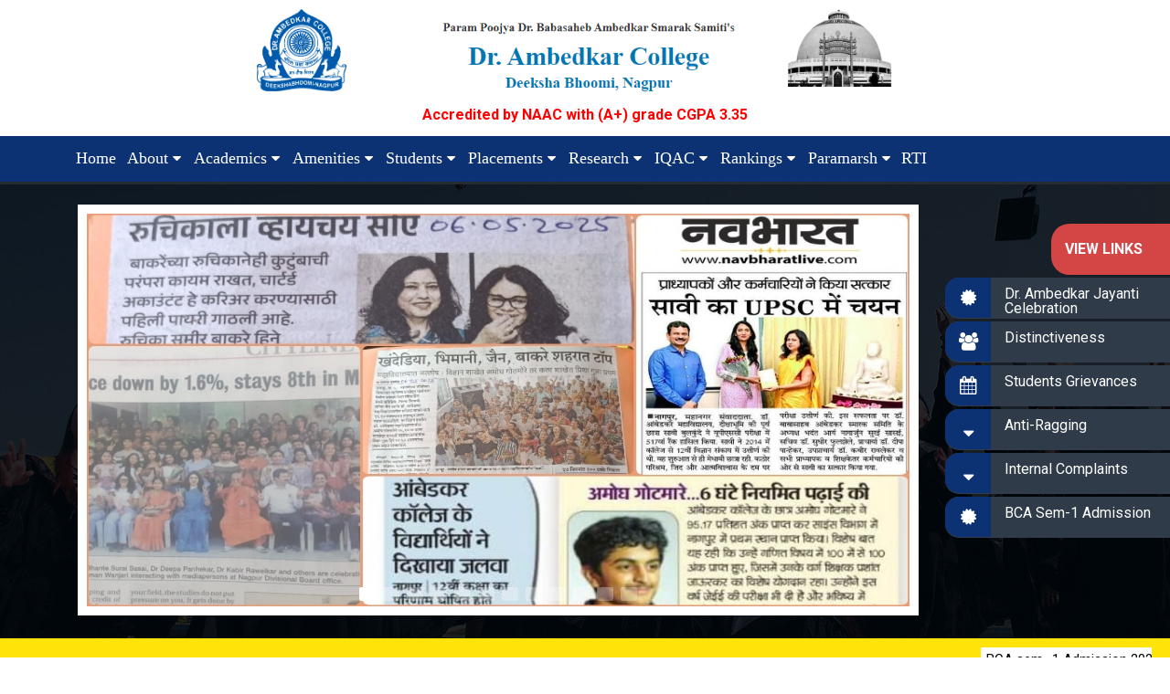

--- FILE ---
content_type: text/html; charset=UTF-8
request_url: https://dacn.in/
body_size: 59018
content:
	<!doctype html>
<!doctype html>
<html lang="en">

<head>
    <meta charset="utf-8">
    <meta http-equiv="X-UA-Compatible" content="IE=edge">
    <meta name="viewport" content="width=device-width, initial-scale=1.0; maximum-scale=1">
    <meta http-equiv="Content-Type" content="text/html; charset=utf-8" />
    <meta name="description" content="">
    <meta name="author" content="">

    <link rel="shortcut icon" type="image/x-icon" href="">
    <title>Dr. Ambedkar College, Nagpur</title>

    <!-- CSS -->
    <link href="css/reset.css" rel="stylesheet">
    <link href="css/fonts.css" rel="stylesheet">
    <link href="assets/bootstrap/css/bootstrap.min.css" rel="stylesheet">
    <link href="assets/select2/css/select2.min.css" rel="stylesheet">
    <link href="assets/font-awesome/css/font-awesome.min.css" rel="stylesheet">
    <link href="assets/magnific-popup/css/magnific-popup.css" rel="stylesheet">
    <link href="assets/iconmoon/css/iconmoon.css" rel="stylesheet">
    <link href="assets/owl-carousel/css/owl.carousel.min.css" rel="stylesheet">
    <link href="css/animate.css" rel="stylesheet">
    <link href="css/custom.css" rel="stylesheet">


</head>

<body>

    
    <!-- ==============================================
    ** Header **
    =================================================== --> 
    <header>
        <!-- Start Header Middle -->
        <div class="container-fluid header-middle">
            <div class="row"> 
               <div class="col-xs-0 col-sm-2"></div>
                <div class="col-xs-2 col-sm-2 setLogo1"><a href="https://dacn.in/"><img src="img/logo1.png" class="img-responsive" alt=""></a>
                </div>
                <div class="col-xs-8 col-sm-4 setLogo2">
                    <a href="https://dacn.in/"><img src="img/logo2.png" class="img-responsive" alt=""></a>
                    <p class="setNaacClass">Accredited by NAAC with (A+) grade CGPA 3.35</p>
                </div>
                <div class="col-xs-2 col-sm-2 setLogo3">
                    <a href="https://dacn.in/"><img src="img/logo3.png" class="img-responsive" alt=""></a>
                </div>
                <!--div class="col-xs-0 col-sm-2"></div-->
                 <div class="col-xs-12 col-sm-2">
                    <!--div class="setLogo4">
                        <a href="bca-departments.php">BCA Sem-1 Admission </a>
                    </div -->
                </div>
                <div class="col-xs-12 col-sm-2">
                    <!--div class="setLogo4">
                        <a target="_blank" href="https://enrollonline.co.in/Registration/Apply/DACN">B.A./B.COM./B.SC. & ALL PG COURSES</a>
                    </div -->
                </div>
                
            </div>
        </div>
        <!-- End Header Middle -->
        <!-- Start Navigation -->
        <nav class="navbar navbar-inverse">
            <div class="container-fluid">
                <div class="navbar-header">
                    <button aria-controls="navbar" aria-expanded="false" data-target="#navbar" data-toggle="collapse" class="navbar-toggle collapsed" type="button"> <span class="sr-only">Toggle navigation</span> <span class="icon-bar"></span> <span class="icon-bar"></span> <span class="icon-bar"></span> </button>
                </div>
                <div class="navbar-collapse collapse" id="navbar">
                    <ul class="nav navbar-nav">
                        <li> <a href="index.php">Home</a></li>
                        <li class="dropdown"> <a data-toggle="dropdown" href="#">About <i class="fa fa-caret-down" aria-hidden="true"></i></a>
                            <ul class="dropdown-menu">
                                <li><a href="background.php">Background</a></li>
                                <li><a href="inspirational-pillars.php">Inspirational Pillars</a></li>
                                <li><a href="founder-members.php">Founder Member</a></li>
                                <li><a href="management.php">Management</a></li>
                                <li><a href="our-principals.php">Our Principals</a></li>  
                                <li><a href="progression-of-courses.php">Progression of Courses</a></li>
                                <li><a href="administration.php">Administration</a></li>
                                <li><a href="principal-desk.php">Principal’s Desk</a></li>
                                
                              </ul>
                        </li>
                       <li class="dropdown"> <a data-toggle="dropdown" href="#">Academics <i class="fa fa-caret-down" aria-hidden="true"></i></a>
                            <ul class="dropdown-menu">
                                <li><a href="program-outcomes.php">Program Outcomes</a></li>
                                <li><a href="departments.php">Departments</a></li>
                                <li><a target="_blank" href="pdf/CODE_OF_CONDUCT.pdf">Code of Conduct</a></li>
                                <li><a target="_blank" href="pdf/Distinctiveness.pdf">Distinctiveness</a></li>  
                                <li><a href="best_practices.php">Best Practices</a></li>
                              </ul>
                        </li>
                       <li class="dropdown"> <a data-toggle="dropdown" href="#">Amenities <i class="fa fa-caret-down" aria-hidden="true"></i></a>
                            <ul class="dropdown-menu">
                                <li><a href="structural-facilities.php">Structural Facitlities</a></li>
                                <li><a href="special-faboratory-facilities.php">Special Laboratory Facilities</a></li>
                                <li><a href="computer-lab.php">Computer/IT Labs</a></li>
                                <li><a href="sports.php">Sports</a></li>
                                <li><a href="physical-education.php">Department of Physical Edu</a></li>
                                <li><a href="dacn-library.php">E-Library</a></li>
                                <li><a href="book-fairs.php">Book Fairs</a></li>
                                <li><a href="infrastructure.php">Infrastructure</a></li>
                                <li><a href="social-outreach.php">Social Outreach</a></li>
                                <li><a href="news-letter.php">News Letter</a></li>
                                <li><a href="magazine.php">Magazine</a></li>
                                 <li><a href="gallery.php">Gallery</a></li>
                              </ul>
                        </li>
                       <li class="dropdown"> <a data-toggle="dropdown" href="#">Students <i class="fa fa-caret-down" aria-hidden="true"></i></a>
                            <ul class="dropdown-menu">
                                <li><a href="scholarship.php">Scholarship/Freeship</a></li>
                                <li><a href="student-satisfaction.php">Student Satisfaction</a></li>
                                <li><a target="_blank" href="pdf/dacn-prospectus-2023-24.pdf">Prospectus 2023-24</a></li>
                                <li><a target="_blank" href="pdf/NEETIBODH_MORAL_VALUE_BOOK.pdf">Neetibodh</a></li>
                                <li><a target="_blank" href="https://drive.google.com/drive/folders/1iQpXUkOXeMrkq0rG2IRqeQLLxuZonDXR?usp=sharing">Examination Time Table</a></li>
                              </ul>
                        </li>
                        <li class="dropdown"> <a data-toggle="dropdown" href="#">Placements <i class="fa fa-caret-down" aria-hidden="true"></i></a>
                            <ul class="dropdown-menu">
                                <li><a href="ecgc-cell.php">Employment and Career Guidance Cell</a></li>
                                <li><a href="student-placed.php">Student Placed</a></li>
                              </ul>
                        </li>
                        <li class="dropdown"> <a data-toggle="dropdown" href="#">Research <i class="fa fa-caret-down" aria-hidden="true"></i></a>
                            <ul class="dropdown-menu">
                                <li><a href="research-project.php">Projects</a></li>
                                 <li><a href="research-papers.php">Research Papers</a></li>
                                 <li><a href="reseach-book.php">Books</a></li>
                                 <li><a href="#" style="background:#000;color:#fff;">Academic Conclave</a></li>
                                 <li><a href="list-of-conferences.php">Conference / Seminars / Workshops</a></li>
                                  <li><a href="research-center.php">Research Centers</a></li>
                                   <li><a href="#" style="background:#000;color:#fff;">Ph.D Scholarship</a></li>
                                <li><a href="direction-No-27-of-2021.php">Direction No 27 of 2021</a></li>
                                <li><a href="#" style="background:#000;color:#fff;">Center For Higher Learning & Research_Center</a></li>
                                 <li><a href="pdf/physics_research_center.pdf" target="_blank">Physics</a></li>
                                 <li><a href="pdf/chemistry_research_center.pdf" target="_blank">Chemistry</a></li>
                                 <li><a href="#" target="_blank">Biochemistry</a></li>
                                 <li><a href="pdf/law_research_center.pdf" target="_blank">Law</a></li>
                              </ul>
                        </li>
                       <li class="dropdown"> <a data-toggle="dropdown" href="#">IQAC <i class="fa fa-caret-down" aria-hidden="true"></i></a>
                            <ul class="dropdown-menu">
                                <li><a href="certificates.php">Certificates</a></li>
                                <li><a href="Committee.php">Committee</a></li>
                                <li><a href="aqar_reports.php">AQAR Reports</a></li>
                                <li><a href="seminars.php">Seminar</a></li>
                                <li><a href="workshop.php">Workshop</a></li>  
                                <li><a href="meeting.php">Meetings</a></li>      
                                <li><a href="academic_calendar.php">Academic Calendar</a></li>
                                <li><a href="academic_audit.php">Academic Audit</a></li>  
                                 <li><a target="_blank" href="pdf/atr_pdf.pdf">ATR</a></li>  
                                 <li><a target="_blank" href="pdf/64ac50286e39e-1.4.1.pdf">Stakeholders Feedback and ATR</a></li>
                                 <li><a target="_blank" href="pdf/SSR-After-DVV.pdf">SSR CYCLE IV-2017-22</a></li>  
                              </ul>
                        </li>
                        <li class="dropdown"> <a data-toggle="dropdown" href="#">Rankings <i class="fa fa-caret-down" aria-hidden="true"></i></a>
                            <ul class="dropdown-menu">
                                <li class="dropdown"> <a data-toggle="dropdown" href="#">NIRF <i class="fa fa-angle-right" aria-hidden="true"></i></a>
                                    <ul class="dropdown-submenu">
                                    <li style="background:#000;color:#fff;"><a style="color:#fff;" href="#" >Report 2024</a></li> 
                                    <li><a href="pdf/nirf_College_2024.pdf" target="_blank">College</a></li>
                                    <li><a href="pdf/nirf_Overall_2024.pdf" target="_blank">Over All</a></li>
                                    <li style="background:#000;color:#fff;"><a style="color:#fff;" href="#" >Report 2023</a></li>
                                    <li><a href="pdf/nirf_College_2023.pdf" target="_blank">College</a></li>
                                    <li><a href="pdf/nirf_Overall_2023.pdf" target="_blank">Over All</a></li>
                                    <li style="background:#000;color:#fff;"><a style="color:#fff;" href="#" >Report 2022</a></li>    
                                    <li><a href="pdf/1364301474.pdf" target="_blank">Report 2022</a></li>
                                    <li style="background:#000;color:#fff;"><a style="color:#fff;" href="#" >Report 2021</a></li>
                                    <li><a href="pdf/959881639.pdf" target="_blank">College</a></li>
                                    <li><a href="pdf/1567025730.pdf" target="_blank">Over All</a></li>
                                    <li style="background:#000;color:#fff;"><a style="color:#fff;" href="#" >Report 2020</a></li>
                                    <li><a href="pdf/2073522149.pdf" target="_blank">College</a></li>
                                    <li><a href="pdf/1993215312.pdf" target="_blank">Law</a></li>
                                    <li><a href="pdf/1082418456.pdf" target="_blank">Over All</a></li>
                                  </ul>
                                </li>
                               <li class="dropdown"> <a data-toggle="dropdown" href="#">ARIIA <i class="fa fa-angle-right" aria-hidden="true"></i></a> 
                                <ul class="dropdown-submenu">
                                    <li><a href="pdf/ARIIA_Report_22_23.pdf" target="_blank">Report 2022-23</a></li>
                                    <li><a href="pdf/ARIIA_Certificate_22_23.pdf" target="_blank">Certificate 2022-23</a></li>
                                    <li><a href="pdf/ARIIA_Certificate_19_20.pdf" target="_blank">Certificate 2019-20</a></li>
                                  </ul>
                                </li>
                               <li class="dropdown"> <a data-toggle="dropdown" href="#">IIC <i class="fa fa-angle-right" aria-hidden="true"></i></a> 
                                <ul class="dropdown-submenu">
                                    <li><a href="pdf/IIC_Annual_Report_2020.pdf" target="_blank">Annual Report 2020-21</a></li>
                                    <li><a href="pdf/IIC_Rating_Certificate_2021_22.pdf" target="_blank">Rating Certificate 2021-22</a></li>
                                    <li><a href="pdf/IIC _Rating_Certificate_2020_21.pdf" target="_blank">Rating Certificate 2020-21</a></li>
                                    <li><a href="pdf/IIC_establishment_report.pdf" target="_blank">Establishment Report</a></li>
                                    <li><a href="pdf/erly_Certificate.pdf" target="_blank">Erly Certificate</a></li>
                                    <li><a href="pdf/IIC_Regional_Meet_Poster.pdf" target="_blank">Regional Meet Poster</a></li>
                                    <li><a href="pdf/IIC_Appreciation_Letter_AY_2021_22.pdf" target="_blank">Appreciation Letter AY 2021-22</a></li>
                                    <li><a href="pdf/IIC_Participation_Certificate_Innovation_Stall_Nagpur.pdf" target="_blank">Participation Certificate Innovation Stall Nagpur</a></li>
                                  </ul>
                                </li>
                            </ul>
                        </li>
                       
                       <li class="dropdown"> <a data-toggle="dropdown" href="#">Paramarsh <i class="fa fa-caret-down" aria-hidden="true"></i></a>
                            <ul class="dropdown-menu">
                                <li><a href="paramarsh-scheme.php">Paramarsh Scheme</a></li>
                                <li><a href="paramarsh-reports.php">Reports</a></li>
                              </ul>
                        </li>
                       <li> <a target="_blank" href="pdf/570646878.pdf">RTI  </a></li>
                    </ul>
                </div>
            </div>
        </nav>
        <!-- End Navigation -->
    </header>
		 <!-- ==============================================
    ** Banner Carousel **
    =================================================== -->
    <div class="set-slider" style="background:url('images/slider-bg.jpg');">
		<div class="container">
			<div class="row set-slider-class" >
				<div class="col-md-10">
					<div class="banner-outer">
						<!-- Slideshow 3 -->
						<div class="banner-slider" id="">
											
							<div style="background:url(images/other/2a1aa8d0cdd05e0dff31140eadc35cac-photo-collage.jpg) no-repeat; background-size: 100% 100%;" class="slidecommon slides">					
							</div>
											
							<div style="background:url(images/other/8f07c2bdeda1d19b858df97862796b68-MERIT_2024.JPEG_2.jpg) no-repeat; background-size: 100% 100%;" class="slidecommon slides">					
							</div>
											
							<div style="background:url(images/other/eb1bcf136489f4ae21a7caa6591ca6aa-sana-wankhade.jpeg) no-repeat; background-size: 100% 100%;" class="slidecommon slides">					
							</div>
											
							<div style="background:url(images/other/f0c7aab96a99431e838cb54e6c43d655-aishwariya-ukey.jpeg) no-repeat; background-size: 100% 100%;" class="slidecommon slides">					
							</div>
											
							<div style="background:url(images/other/8d03df89de5b898685eaec77c1aa28dd-Ruchika_Bakre_Commerce.jpeg) no-repeat; background-size: 100% 100%;" class="slidecommon slides">					
							</div>
											
							<div style="background:url(images/other/769017d0eabe7357283543b33709c528-Imtiyaz_Gulam.jpeg) no-repeat; background-size: 100% 100%;" class="slidecommon slides">					
							</div>
											
							<div style="background:url(images/other/67dad969347750d215f63ebee29b211a-Amogh_Gotmare.jpeg) no-repeat; background-size: 100% 100%;" class="slidecommon slides">					
							</div>
											
							<div style="background:url(images/other/e5ab05a429980f0e761830af5da72978-Fellicitation_of_Merit_Students_2024-25.jpeg) no-repeat; background-size: 100% 100%;" class="slidecommon slides">					
							</div>
											
							<div style="background:url(images/other/9ebd3bf950116b03e6abe125b0836d0a-12th_Result_2024-25.jpeg) no-repeat; background-size: 100% 100%;" class="slidecommon slides">					
							</div>
											
							<div style="background:url(images/other/71671d2427477689c1dd4ddcf9fabb91-5.jpeg) no-repeat; background-size: 100% 100%;" class="slidecommon slides">					
							</div>
											
							<div style="background:url(images/other/249b1173cb0079d0c1d3bb0d19240a97-dacn-slider3.jpeg) no-repeat; background-size: 100% 100%;" class="slidecommon slides">					
							</div>
											
							<div style="background:url(images/other/7f4db73e1a8bd720be48736788747cc5-60_YEARS_PNG_light.png) no-repeat; background-size: 100% 100%;" class="slidecommon slides">					
							</div>
												</div>
					
					</div>	
				</div>
				<div class="col-md-1">			
				</div>			
			</div>
		 </div>
		 <div class="mainSiteMenuDiv">
			<ul class="btnViewAllUl">
				<li class="btnViewAllLi"><a class="btnViews" href="javascript:void(0);" style="cursor:default;">VIEW LINKS</a></li>
			</ul>
			<div style="clear:both;"></div>		 
			<ul class="mainSiteMenuUl">		
				<li class="mainSiteMenuLi"><span class="mainSiteMenuSpan"><i class="fa fa-certificate"></i></span><a target="_blank" href="pdf/Dr_Ambedkar_Birth_Anniversary_2025.pdf">Dr. Ambedkar Jayanti Celebration</a></li>
				<li class="mainSiteMenuLi"><span class="mainSiteMenuSpan"><i class="fa fa-users"></i></span><a target="_blank" href="pdf/Distinctiveness.pdf">Distinctiveness</a></li>
				<li class="mainSiteMenuLi"><span class="mainSiteMenuSpan"><i class="fa fa-calendar"></i></span><a target="_blank" href="pdf/STUDENTS_GRIEVANCES.pdf">Students Grievances</a></li>
				<li class="mainSiteMenuLi setFacultityLink"><span class="mainSiteMenuSpan"><i class="fa fa-sort-desc"></i></span><a href="javascript:void(0);">Anti-Ragging</a>
					<ul class="setFacultitySubLinkUl">		
						<li class="mainSiteMenuLi"><span class="mainSiteMenuSpan"><i class="fa fa-file-pdf-o"></i></span><a target="_blank" href="pdf/Anti_Ragging_Affidavits_DACN.pdf">Affidavits DACN</a></li>
						<li class="mainSiteMenuLi"><span class="mainSiteMenuSpan"><i class="fa fa-file-pdf-o"></i></span><a target="_blank" href="pdf/Anti_Ragging_UGC_Regulation.pdf">UGC Regulation</a></li>
						<li class="mainSiteMenuLi"><span class="mainSiteMenuSpan"><i class="fa fa-file-pdf-o"></i></span><a target="_blank" href="pdf/ARC-Policy_of_the_college.pdf">ARC Policy</a></li>
					</ul> 
				</li>
				<li class="mainSiteMenuLi setFacultityLink"><span class="mainSiteMenuSpan"><i class="fa fa-sort-desc"></i></span><a href="javascript:void(0);">Internal Complaints</a>
					<ul class="setFacultitySubLinkUl">		
						<li class="mainSiteMenuLi"><span class="mainSiteMenuSpan"><i class="fa fa-file-pdf-o"></i></span><a target="_blank" href="pdf/ICC_Policy_of_the_College_for_Prevention_of_Sexual_Harassment.pdf
">College Policy</a></li>
						<li class="mainSiteMenuLi"><span class="mainSiteMenuSpan"><i class="fa fa-file-pdf-o"></i></span><a target="_blank" href="pdf/UGC_REGULATIONS_AGAINST_SEXUAL_HARRASSMENT].pdf">UGC Regulation</a></li>
						<li class="mainSiteMenuLi"><span class="mainSiteMenuSpan"><i class="fa fa-file-pdf-o"></i></span><a target="_blank" href="pdf/ICC.pdf">ICC Committee and Grievance Redressal Cell</a></li>
					</ul> 
				</li>
					<li class="mainSiteMenuLi"><span class="mainSiteMenuSpan"><i class="fa fa-certificate"></i></span><a href="bca-departments.php">BCA Sem-1 Admission</a></li>
	<!--li class="mainSiteMenuLi"><span class="mainSiteMenuSpan"><i class="fa fa-certificate"></i></span><a target="_blank" href="https://enrollonline.co.in/Registration/Apply/DACN">B.A./B.COM./B.SC. & ALL PG COURSES</a></li -->
			</ul> 
			
			
		</div>
	</div>
     <!--end slider  area -->
    <div class="cta-text">
                    <a href="#" style="color:#144f7f;">
                <marquee>
                    <a target="_blank" style="border:1px solid #ffffff; padding: 5px;background:#fff;border-radius:5px" href="pdf/advtisement_2025_2026.pdf">BCA sem -1 Admission 2025-26 against cap</a> |  <a target="_blank" style="border:1px solid #ffffff; padding: 5px;background:#fff;border-radius:5px" href="pdf/dacn_prospectus_2025.pdf">Prospectus 2025</a> | <a target="_blank" href="https://enrollonline.co.in/Registration/Apply/DACN">SESSION-2025-26-ADMISSIONS TO B.A./B.COM./B.SC. & ALL PG COURSES</a>                 </marquee>
            </a>
        </div>
    <!-- tab nav slide item-->
    <!-- ==============================================
    ** About **
    =================================================== -->
    <section class="about setFrontAbout">
        <div class="container">
            <div class="row">
                <div class="col-md-8">
                    <div class="row">
                            <div class="col-sm-4">
            			        <img src="img/principle-Panhekar-madam.jpg" alt="" class="img-responsive setBorder"><br>
            			        <center><strong> Dr Deepa Y Panhekar</strong></center>
            			        <center><strong> Officiating Principal</strong></center>
            			    </div>
            			    <div class="col-sm-8">
            			        <p class="text-justify">
              Dear Students, Faculty Members and Esteemed Stakeholders,<br>
            
              As an Officiating Principal of Dr. Ambedkar College, Deekshabhoomi, Nagpur, it is a matter of great honour and pride for me to extend my warmest greetings!<br>
            
              ‘Be a Light Unto Yourself’ was the last message by the Buddha following which students on board are supported by all means and motivated to discover their hidden potential to keep abreast for the future.<br>
            
              Imparting quality education to promote intellectual freedom, moral values and social democracy as envisioned by the Father of the Constitution of India, Bharat Ratna Dr. B.R. Ambedkar...<br>
              
              <a href="principal-desk.php" >Read More</a>
            </p>
            
            			    </div>
            			</div> 
                </div>
                <div class="col-md-4">
                    <ul class="row our-links">
                        <li class="col-xs-6 col-sm-12">
                            <div class="apply-onlines clearfix equal-hight">
                            <div class="icon"><img src="images/iconss1.png" class="img-responsive" alt=""></div>
                                <div class="detail">
                                    <h3><a href="teacher-list.php" >DACN Family</a></h3>
                                </div>
                            </div>
                        </li>
                        <li class="col-xs-6 col-sm-12">
                            <div class="apply-onlines clearfix equal-hight">
                                <div class="icon"><img src="images/iconss2.png" class="img-responsive" alt=""></div>
                                <div class="detail">
                                    <h3><a href="alumni-page.php" >Alumni</a></h3>
                                </div>
                            </div>
                        </li>
                        <li class="col-xs-6 col-sm-12">
                        <div class="apply-onlines clearfix equal-hight">
                            <div class="icon"><img src="images/iconss3.png" class="img-responsive" alt=""></div>
                                <div class="detail">
                                    <h3><a href="dacn-library.php" >Library</a></h3>
                                </div>
                            </div>
                        </li>
                        <li class="col-xs-6 col-sm-12">
                            <div class="apply-onlines clearfix equal-hight">
                                <div class="icon"><img src="images/iconss4.png" class="img-responsive" alt=""></div>
                                <div class="detail">
                                    <h3><a href="department-and-cell-activity.php">Activities</a></h3>
                                </div>
                            </div>
                        </li>
                        <li class="col-xs-6 col-sm-12">
                            <div class="apply-onlines clearfix equal-hight">
                                <div class="icon"><img src="images/iconss5.png" class="img-responsive" alt=""></div>
                                <div class="detail">
                                    <h3><a href="services.php">Special Cells</a></h3>
                                </div>
                            </div>
                        </li>
                        <li class="col-xs-6 col-sm-12">
                            <div class="apply-onlines clearfix equal-hight">
                                <div class="icon"><img src="images/iconss6.png" class="img-responsive" alt=""></div>
                                <div class="detail">
                                    <h3><a href="awards.php">Student Achievements</a></h3>
                                </div>
                            </div>
                        </li>
                        
                    </ul>
                </div>
            </div>
            
        </div>
        <div class="container">
            <div class="row">
                <div class="col-sm-12">
                    <div class="bs-example bs-example-tabs" data-example-id="togglable-tabs">
                        <ul class="nav nav-tabs course-tab" id="myTabs" role="tablist">
                            <li role="presentation" class="active"> <a href="#curriculam" id="curriculam-tab" role="tab" data-toggle="tab" aria-controls="curriculam" aria-expanded="true"> <span class="icon-curriculam-icon"></span>
                                    <div class="block">AN OVERVIEW</div>
                                    
                                </a> </li>
                             <li role="presentation" class=""> <a href="#teachers" role="tab" id="teachers-tab" data-toggle="tab" aria-controls="teachers" aria-expanded="false"> <span class="icon-enlarge-icon"></span>
                                    <div class="block">VISION & MISSION</div>
                                </a> </li>
                           <li role="presentation" class=""> <a href="#schedule" role="tab" id="schedule-tab" data-toggle="tab" aria-controls="schedule" aria-expanded="false"> <span class="icon-brochure-icon"></span>
                                    <div class="block">Objectives</div>
                                    
                                </a> </li>
                        </ul>
                        <div class="tab-content" id="myTabContent">
                            <div class="tab-pane fade active in" role="tabpanel" id="curriculam" aria-labelledby="curriculam-tab">
                                <P>Founded by the visionary Late Padmashri Dadasaheb Gaikwad in 1964,Dr.Ambedkar College, Nagpur(DACN), affiliated to Rashtrasant Tukadoji Maharaj Nagpur University, Nagpur is indeed a time-tested Centre for higher learning. DACN is located in the centre of the Orange City at the Holy Deeksha Bhoomi where Bharat Ratna Dr. B. R. Ambedkar, the architect of the Indian Constitution, embraced Buddhism.DACN functions under the aegis of Param Poojya Dr. Babasaheb Ambedkar Smarak Samiti.</P>

                                <P>Late Shri. R. S. Gavai, (H.E. Hon'ble Governor of Bihar & Kerala) was the President of the college management till 2015. At present Bhadant Arya Nagarjun Shurei Sasai (President) &Shri. S. J. Fulzele (Secretary) are the strong pillars of our institution. Under the direction of Dr. R. Krishnakumar, (Former Vice Chancellor, Yashwantrao Chavan Maharashtra Open University, Nashik) we are integrated as a dedicated group of individuals always working hard to impart Quality Education to one and all.</P>
                            </div>
                            
                             <div class="tab-pane fade" role="tabpanel" id="teachers" aria-labelledby="teachers-tab">
                                <div class="row">
                                    <div class="col-sm-12">
                                        <h4>VISION:</h4><br>
                                        <p>To develop the institution into a premier learning center to produce diligent and ethically responsible professionals contributing significantly to a comprehensive socio-economic development of the society.</p>
                                        <h4>MISSION:</h4><br>
                                        <p>To institutionalise practices that create a conducive environment facilitating multidimensional growth of students to become capable of meeting societal and global needs.</p>
                                    </div>
                                </div>
                            </div>
                           <div class="tab-pane fade" role="tabpanel" id="schedule" aria-labelledby="schedule-tab">
                                <div class="row">
                                    <div class="col-sm-12">
                                       <p>Foster academic programs that enhance knowledge, promote innovation, and cultivate core competencies such as analytical abilities and creative thinking.</p>
                                        <p>Ensure equitable access to high-quality education, supporting underprivileged and specially-abled learners to achieve their educational aspirations.</p>
                                         <p>To nurture a scientific attitude, temperament, and culture among students, equipping them to thrive in a scientific and technological world.</p>
                                          <p>To provide a rewarding environment that upholds constitutional values and the legal framework, championing justice for all.</p>
                                           <p>Instil essential skills that prepare students for productive employment, entrepreneurship, and holistic development.</p>
                                            <p>Enhance the capacity of the teaching fraternity by promoting creativity, adaptability, and collaboration.</p>
                                    </div>
                                </div>
                            </div>
                        </div>
                    </div>
                </div>
            </div>
        </div>
       
    </section>
    
    <section class="popular-cources padding-lg">
        <div class="container">
            <div class="title-row clearfix">
                <h3>DACN ALUMNI</h3>
            </div>
            <ul class="courses-list owl-carousel">
                <li class="">
                    <div class="inner">
                        <figure><img src="images/alumni1.jpg" alt=""></figure>
                        <div class="cnt-block">
                            <div class="duration">
                                <span class="year">2012</span>
                            </div>
                            <h4>Vedant Darbhe</h4>
                            <p>Operation Exec. Trainee</p>
                        </div>
                    </div>
                </li>
                <li class="">
                    <div class="inner">
                        <figure><img src="images/alumni2.jpg" alt=""></figure>
                        <div class="cnt-block">
                            <div class="duration">
                                <span class="year">2013</span>
                            </div>
                            <h4>Shivesh Sinha</h4>
                            <p>Operation Exec. Trainee</p>
                        </div>
                    </div>
                </li>
                <li class="">
                    <div class="inner">
                        <figure><img src="images/alumni3.jpg" alt=""></figure>
                        <div class="cnt-block">
                            <div class="duration">
                                <span class="year">2013</span>
                            </div>
                            <h4>Sarvesh Jatkar</h4>
                            <p>Jr Developer (TCS, Mihan, NGP)</p>
                        </div>
                    </div>
                </li>
                <li class="">
                    <div class="inner">
                        <figure><img src="images/alumni4.jpg" alt=""></figure>
                        <div class="cnt-block">
                            <div class="duration">
                                <span class="year">2014</span>
                            </div>
                            <h4>Sanket Paraskar</h4>
                            <p>Jr Developer (TCS, Mihan, NGP)</p>
                        </div>
                    </div>
                </li>
                <li class="">
                    <div class="inner">
                        <figure><img src="images/alumni5.jpg" alt=""></figure>
                        <div class="cnt-block">
                            <div class="duration">
                                <span class="year">2015</span>
                            </div>
                            <h4>Hardik Rahangdale</h4>
                            <p>Graduate Trainee (Wipro, Chennai)</p>
                        </div>
                    </div>
                </li>
            </ul>
        </div>
    </section>
   
    <!-- ==============================================
    ** News & Events **
    =================================================== -->
    <section class="news-events padding-lg">
        <div class="container">
            <div class="row event-result">
		            	<div class="col-md-6 no-padding">
		            		<div class="achiver-gall">
								<h3>Important News</h3>
			                    <marquee direction="up"  onMouseOver="this.stop()" onMouseOut="this.start()" scrollamount="3.5" height="300" onmouseover="scrollspeed=0" onmouseout="scrollspeed=cache">
			                        <table class="table" style="color: #5e5959;">
										<tbody>	
																					<tr>
												<td>
												    <img src="images/news-icon-18.png">
												    <p><a target="_blank" href="images/other/1aaffe9365cff1f21d252b51e489d031-DOC-20260117-WA0009.pdf">BA LLB 5 Years FRA Document</a>  </p>
												</td>
											</tr>
																					<tr>
												<td>
												    <img src="images/news-icon-18.png">
												    <p><a target="_blank" href="images/other/99a6dca11f143302438dd64a24d17335-ph_d_vacancy_dacn_2025_26.pdf">PhD vacant seats 2025-26</a>  </p>
												</td>
											</tr>
																					<tr>
												<td>
												    <img src="images/news-icon-18.png">
												    <p><a target="_blank" href="images/other/1ac9788b76805217084d21ad667bda5b-I cards Link.pdf">Exam Hall Tickets Winter 2025</a>  </p>
												</td>
											</tr>
																					<tr>
												<td>
												    <img src="images/news-icon-18.png">
												    <p><a target="_blank" href="images/other/b84881b493fd08f4b0902f805b3a920a-Notice for commencement of classes for LLM I sem. 2025-26.pdf">Notice for the commencement of LLM I semester classes (2025-26)</a>  </p>
												</td>
											</tr>
																					<tr>
												<td>
												    <img src="images/news-icon-18.png">
												    <p><a target="_blank" href="images/other/03152e1ed85df81c6507fee3e95cfed3-CET- LLB 3 YRS- Required docs.jpg">LLB 3 years CET Admission- Round I- (11th August to 13th August 2025)</a>  </p>
												</td>
											</tr>
																					<tr>
												<td>
												    <img src="images/news-icon-18.png">
												    <p><a target="_blank" href="images/other/45045ce93c0c1feb2c75c9594740c2d4-Final Notice regarding LLM admission 2025-26.pdf"> LL.M. admission 2025-26 is closed</a>  </p>
												</td>
											</tr>
																					<tr>
												<td>
												    <img src="images/news-icon-18.png">
												    <p><a target="_blank" href="images/other/697f006a2f296c841a9004b00cd304a0-NEP_RTMNU EXAM FORM FOR REGULAR STUDENTS-Sem-III.pdf">NEP_RTMNU EXAM FORM FOR REGULAR STUDENTS-Sem-III</a>  </p>
												</td>
											</tr>
																					<tr>
												<td>
												    <img src="images/news-icon-18.png">
												    <p><a target="_blank" href="images/other/1e96534e1d4ae2f98602ae052eef6e54-NEP_RTMNU_EXAM_FORM_FOR_REGULAR_STUDENTS-Sem-I.pdf">NEP_RTMNU EXAM FORM FOR REGULAR STUDENTS-Sem-I</a>  </p>
												</td>
											</tr>
																					<tr>
												<td>
												    <img src="images/news-icon-18.png">
												    <p><a target="_blank" href="images/other/567de6fa064831d5f4af607382df5e1a-IMG-20250806-WA0042.jpg">BALLB 5 years MH CET admissions- Round I- 07/08/2025 TO 09/08/2025</a>  </p>
												</td>
											</tr>
																					<tr>
												<td>
												    <img src="images/news-icon-18.png">
												    <p><a target="_blank" href="images/other/54ca9f2df106b37aeba87f0feeca59b7-NANO.pdf">NANO</a>  </p>
												</td>
											</tr>
																					<tr>
												<td>
												    <img src="images/news-icon-18.png">
												    <p><a target="_blank" href="images/other/478a72b33f24ebe3ed2daa5d16898315-MA 1 SEM NEP.pdf">MA 1 SEM NEP</a>  </p>
												</td>
											</tr>
																					<tr>
												<td>
												    <img src="images/news-icon-18.png">
												    <p><a target="_blank" href="images/other/ba145e19d50a5149ca864a2a727a31df-MA 1 SEM NEP (MAR).pdf">MA 1 SEM NEP (MAR)</a>  </p>
												</td>
											</tr>
																					<tr>
												<td>
												    <img src="images/news-icon-18.png">
												    <p><a target="_blank" href="images/other/3360557ca7e950441c9f5c48605be58c-MA 1 SEM NEP (ENG).pdf">MA 1 SEM NEP (ENG)</a>  </p>
												</td>
											</tr>
																					<tr>
												<td>
												    <img src="images/news-icon-18.png">
												    <p><a target="_blank" href="images/other/5d322526343d927614ddcacef84f8dbd-MA 1 SEM NEP (ECO).pdf">MA 1 SEM NEP (ECO)</a>  </p>
												</td>
											</tr>
																					<tr>
												<td>
												    <img src="images/news-icon-18.png">
												    <p><a target="_blank" href="images/other/b4d664e53cfe2b46db47318067493f4c-M.SC 1 SEM NEP (PHY).pdf">M.SC 1 SEM NEP (PHY)</a>  </p>
												</td>
											</tr>
																					<tr>
												<td>
												    <img src="images/news-icon-18.png">
												    <p><a target="_blank" href="images/other/da54b815750f42b48a1383ef65cf6d18-M.SC 1 SEM NEP (CS).pdf">M.SC 1 SEM NEP (CS)</a>  </p>
												</td>
											</tr>
																					<tr>
												<td>
												    <img src="images/news-icon-18.png">
												    <p><a target="_blank" href="images/other/9b76950e450b2ae5898a360b681b2a39-M.SC 1 SEM NEP (CHEM).pdf">M.SC 1 SEM NEP (CHEM)</a>  </p>
												</td>
											</tr>
																					<tr>
												<td>
												    <img src="images/news-icon-18.png">
												    <p><a target="_blank" href="images/other/63c476a96b3e14d5ef5b3258372dc868-M.SC 1 SEM NEP (BT).pdf">M.SC 1 SEM NEP (BT)</a>  </p>
												</td>
											</tr>
																					<tr>
												<td>
												    <img src="images/news-icon-18.png">
												    <p><a target="_blank" href="images/other/d1e9d28c84e09a9ff677c9de851db0e2-M.COM 1 SEM NEP (BS).pdf">M.COM 1 SEM NEP (BS)</a>  </p>
												</td>
											</tr>
																					<tr>
												<td>
												    <img src="images/news-icon-18.png">
												    <p><a target="_blank" href="images/other/46b067d3f067b767357340c89837e25c-M.COM 1 SEM NEP (AT).pdf">M.COM 1 SEM NEP (AT)</a>  </p>
												</td>
											</tr>
																					<tr>
												<td>
												    <img src="images/news-icon-18.png">
												    <p><a target="_blank" href="images/other/df38a07c6c509b1e3473783fcb23c472-BA 1 SEM NEP.pdf">Enroll-BA 1 SEM NEP</a>  </p>
												</td>
											</tr>
																					<tr>
												<td>
												    <img src="images/news-icon-18.png">
												    <p><a target="_blank" href="images/other/9a85caf1fcfa09a1ac71fc4096c34e66-B.SC 1 SEM NEP.pdf">Enroll-B.SC 1 SEM NEP</a>  </p>
												</td>
											</tr>
																					<tr>
												<td>
												    <img src="images/news-icon-18.png">
												    <p><a target="_blank" href="images/other/2e153a691ac28be765dbf2cbfd97a6a1-B.COM 1 SEM NEP.pdf">Enrollment-B.COM 1 SEM NEP</a>  </p>
												</td>
											</tr>
																					<tr>
												<td>
												    <img src="images/news-icon-18.png">
												    <p><a target="_blank" href="images/other/ebe2c154cb19f1024f847c4ec7139ac7-Merit List III for Round III of LLM admission 2025-26.pdf">Merit list III for Round III of LLM admission 2025-26</a>  </p>
												</td>
											</tr>
																					<tr>
												<td>
												    <img src="images/news-icon-18.png">
												    <p><a target="_blank" href="images/other/6742b2a1228fb9704d099aeea70e2fae-EXAM FORM.JPG">EXAM FORM</a>  </p>
												</td>
											</tr>
																					<tr>
												<td>
												    <img src="images/news-icon-18.png">
												    <p><a target="_blank" href="images/other/fb31061e39aa83ed35c754885b9db369-Notice for Round III for LL.M. admission 2025-26.pdf">Notice for document verification for Round III of LL.M. admission 2025-26</a>  </p>
												</td>
											</tr>
																					<tr>
												<td>
												    <img src="images/news-icon-18.png">
												    <p><a target="_blank" href="images/other/59ce973fbfa9ef9631b408dbef361269-Merit list II FOR Round II of LLM Admission 2025-26.pdf">Merit list II for Round II of LLM admission 2025-26</a>  </p>
												</td>
											</tr>
																					<tr>
												<td>
												    <img src="images/news-icon-18.png">
												    <p><a target="_blank" href="images/other/80e125fcf33db747c0e7011995f8b81e-Notice for display of Merit list II of Round II of LLM admission 2025-26.pdf">Notice for display of Merit list II for LLM admission 2025-26 for Round II</a>  </p>
												</td>
											</tr>
																					<tr>
												<td>
												    <img src="images/news-icon-18.png">
												    <p><a target="_blank" href="images/other/830ecfdaf13bf4a4a4ebc3aa5ccc20b2-List of Candidates applied for provisional admission in Ph. D. .pdf">List of Candidates applied for provisional admission in Ph. D. </a>  </p>
												</td>
											</tr>
																					<tr>
												<td>
												    <img src="images/news-icon-18.png">
												    <p><a target="_blank" href="images/other/c24e2b60e713e3b5afdda021ddc6e505-Merit list for M Sc. Physics 2025-26.pdf">Merit list for M Sc. Physics 2025-26</a>  </p>
												</td>
											</tr>
																					<tr>
												<td>
												    <img src="images/news-icon-18.png">
												    <p><a target="_blank" href="images/other/98079cff1504e16ac73958b438bd79b1-Notice for document verification for Round II of LLM admissions 2025-26.pdf">NOTICE FOR DOCUMENT VERIFICATION FOR LL.M. ADMISSION 2025-26 FOR ROUND II</a>  </p>
												</td>
											</tr>
																					<tr>
												<td>
												    <img src="images/news-icon-18.png">
												    <p><a target="_blank" href="images/other/43d5b404e6d3d1e9e4f79241816a1569-Fee structure for LLM admission 2025-26.pdf">Fee structure for LLM admission 2025-26</a>  </p>
												</td>
											</tr>
																					<tr>
												<td>
												    <img src="images/news-icon-18.png">
												    <p><a target="_blank" href="images/other/e6ec272042706b168d21f3d21f05bb19-MERIT LIST I for ROUND I of LLM Admission 2025-26.pdf">Merit List I of Round I for LLM Admission 2025-26</a>  </p>
												</td>
											</tr>
																					<tr>
												<td>
												    <img src="images/news-icon-18.png">
												    <p><a target="_blank" href="images/other/d32aeab85f94ed4237a06a1da9f8d992-Notice for display of Merit list I for LLM admission Round I (2025-26).pdf">New Notice for display of Merit list I for LLM admission for Round I (2025-26)</a>  </p>
												</td>
											</tr>
																					<tr>
												<td>
												    <img src="images/news-icon-18.png">
												    <p><a target="_blank" href="images/other/478acab3ec126df49f2c767779b07830-Final MSC Biotechnology Merit List 2025-26.pdf">Final MSC Biotechnology Merit List 2025-26</a>  </p>
												</td>
											</tr>
																					<tr>
												<td>
												    <img src="images/news-icon-18.png">
												    <p><a target="_blank" href="images/other/0584424a0d4b7469daf704735e2d8115-Final MSC Biochemistry Merit List 2025-26.pdf">Final MSC Biochemistry Merit List 2025-26</a>  </p>
												</td>
											</tr>
																					<tr>
												<td>
												    <img src="images/news-icon-18.png">
												    <p><a target="_blank" href="images/other/177a65f40d0b0231fbf1a4020fecbac7-Notice for display of Merit list I for LLM admission 2025-26 for Round I.pdf">Notice for display of Merit list I for LLM admission 2025-26 for Round I </a>  </p>
												</td>
											</tr>
																					<tr>
												<td>
												    <img src="images/news-icon-18.png">
												    <p><a target="_blank" href="images/other/1c88b7b02fcd5db746661ed5aa065cec-PG ADMISSION BANNER SCIENCE 2025-26.pdf">PG Admission Notice 2025</a>  </p>
												</td>
											</tr>
																					<tr>
												<td>
												    <img src="images/news-icon-18.png">
												    <p><a target="_blank" href="images/other/c4b9618e818f39b627f2a9b8c71a9d3e-Notice for extending the date of document verification (LLM admission 2025-26) for Round I.pdf">Notice for extending the date of document verification for LL.M. admission 2025-26 for Round I</a>  </p>
												</td>
											</tr>
																					<tr>
												<td>
												    <img src="images/news-icon-18.png">
												    <p><a target="_blank" href="images/other/e9b8e975fd27fdb47dc3ebebf003c8e5-List of documents for LL.M. admission 2025-26.pdf">List of documents for LL.M. admission 2025-26</a>  </p>
												</td>
											</tr>
																					<tr>
												<td>
												    <img src="images/news-icon-18.png">
												    <p><a target="_blank" href="images/other/c1aef63e39155778e6fce1a080644284-Notice for document verification for LLM Admission 2025-26 for Round I.pdf">NOTICE FOR DOCUMENT VERIFICATION FOR LL.M. ADMISSION 2025-26 FOR ROUND I</a>  </p>
												</td>
											</tr>
																					<tr>
												<td>
												    <img src="images/news-icon-18.png">
												    <p><a target="_blank" href="images/other/e97f08dc8138c4ea546a320f04abf447-Ph. D. seat vacancy details for session 2025-26.pdf">Ph. D. seat vacancy details for session 2025-26</a>  </p>
												</td>
											</tr>
																					<tr>
												<td>
												    <img src="images/news-icon-18.png">
												    <p><a target="_blank" href="images/other/9e1312d270ff2eca931cad45fc3039b5-Merit List 2025-26 (2nd Round).pdf">B.com (SEM 1) Merit List: 2nd Round_ENG MEDIUM</a>  </p>
												</td>
											</tr>
																					<tr>
												<td>
												    <img src="images/news-icon-18.png">
												    <p><a target="_blank" href="images/other/8e6710b25f97363339c6f7d19012b18d-B.Com Merit List_2025-26.pdf">MERIT LIST B.COM. SEM I 2025-26 ENG MED</a>  </p>
												</td>
											</tr>
																					<tr>
												<td>
												    <img src="images/news-icon-18.png">
												    <p><a target="_blank" href="images/other/7e524eb95b21e7b5364d48c72365f329-Extension to Application Form Filling for CET- 2025.pdf">Extension to Application Form Filling for CET- 2025 </a>  </p>
												</td>
											</tr>
																					<tr>
												<td>
												    <img src="images/news-icon-18.png">
												    <p><a target="_blank" href="images/other/a854a4b53a490990670ef7f97c789928-Exam Hall Tickets (SUMMER 2025) (SPECIAL _ REGULAR _ EX).pdf">Exam Hall Tickets (SUMMER 2025) (SPECIAL / REGULAR / EX)</a>  </p>
												</td>
											</tr>
																					<tr>
												<td>
												    <img src="images/news-icon-18.png">
												    <p><a target="_blank" href="images/other/86f065c84ef0244af13448f215e7eb85-Exam Hall Tickets (Winter 2024).pdf">Exam Hall Tickets (Winter 2024)</a>  </p>
												</td>
											</tr>
																					<tr>
												<td>
												    <img src="images/news-icon-18.png">
												    <p><a target="_blank" href="images/other/ded8b872b1a468fbd0a06612909ca4eb-UNIVERSITY FEES 7 PERCENT INCREASED OCT 2023.pdf">UNIVERSITY FEES CIRCULAR_HIKE BY 7%</a>  </p>
												</td>
											</tr>
																					<tr>
												<td>
												    <img src="images/news-icon-18.png">
												    <p><a target="_blank" href="images/other/4e170c85f8b0192947c7ca212902eec7-Exam_Hall_Tickets.pdf">Exam Hall Tickets</a>  </p>
												</td>
											</tr>
											
										</tbody>
									</table>		
			                    </marquee>
							</div>
		            	</div>
		            	<div class="col-md-6 no-padding">
		            		<div class="achiver-gall">
			                    <div class="popular-video">
			                        <ul class="popular-list owl-carousel">
                                        <li class="">
                                            <iframe width="100%" height="360" src="https://www.youtube.com/embed/xwZZh7jkysM?si=La33S5CBlczfSQBf" title="YouTube video player" frameborder="0" allow="accelerometer; autoplay; clipboard-write; encrypted-media; gyroscope; picture-in-picture" allowfullscreen=""></iframe>
                                            
                                        </li>
                                        <li class="">
                                            <iframe width="100%" height="360" src="https://www.youtube.com/embed/sVe5Q6RxJNQ?si=X-KGAYLrqrjl_O7s" title="YouTube video player" frameborder="0" allow="accelerometer; autoplay; clipboard-write; encrypted-media; gyroscope; picture-in-picture" allowfullscreen=""></iframe>
                                            
                                        </li>
                                    </ul>
					            </div>	
							</div>
		            	</div>
		            </div>
            
            
        </div>
    </section>
  

    <!-- ==============================================
    ** Testimonials **
    =================================================== -->
    <section class="testimonial padding-lg">
        <div class="container">
            <div class="wrapper">
                <h2>Student Says</h2>
                <ul class="testimonial-slide">
                    <li>
                        <p>I completed my research for doctoral studies in Chemistry in this institution. I wish to place the credit of my success to the academic and infrastructural facilities made available for the entire tenure by the institution. </p>
                        <span>Dr. Pravin Deharkar, <span>Ph. D. Chemistry</span></span>
                    </li>
                    <li>
                        <p>I am pursuing Undergraduate degree course in Humanities with English Literature as a major subject. The teaching-learning methodology and resources provided by the teachers and library have been helping me a lot to pursue my studies with keen interest. </p>
                        <span>Ms. Devyani Tekam, <span>B. A. 6 Sem</span></span>
                    </li>
                    <li>
                        <p>Learning commerce with the faculties in DACN is an excellent way of achieving skills that are connected with real life happening. Information about higher studies and mentoring is an exemplary process at DACN.</p>
                        <span>Mr. Abhishek Sukhdeve, <span>IIM, Lucknow</span></span>
                    </li>
                </ul>
            </div>
        </div>
    </section>
    
    
	


<!-- ==============================================
    ** Footer **
    =================================================== -->
    <footer class="footer">
        <!-- Start Footer Top -->
        <div class="container">
            <div class="row row1">
                <div class="col-sm-12 clearfix">
                    <div class="col-xs-12 col-sm-3">
                        <h3>About Us</h3>
                        <p>DACN s situated in the sprawling premises of the holy Deekshabhoomi, which s the historic place where Dr. Ambedkar embraced Buddhism. A majestic statute of the serene Buddha luminously.</p><br>
                        
                    </div>
                     <div class="col-xs-6 col-sm-1">
                        <h3>LINKS</h3>
                        <ul>
                            <li><a href="index.php">Home </a></li>
                            <li><a href="services.php">Service</a></li>
                            <li><a href="awards.php">Awards</a></li>
                            <li><a href="contact.php">Contact</a></li>
                            <li><a href="magazine.php">Magazine</a></li>
                            <li><a href="news-letter.php">Newsletter</a></li>
                        </ul>
                    </div>
                    <div class="col-xs-6 col-sm-2">
                        <h3 style="opacity: 0;">LINKS</h3>
                        <ul>
                            <li><a href="alumni-page.php">Alumni  </a></li>
                            <li><a href="dacn-library.php">Library</a></li>
                            <li><a href="admission-process.php">Admission Process</a></li>
                            <li><a target="_blank" href="http://dacn.in/webmail/" >Web Mail</a></li>
                        </ul>
                    </div>
                    <div class="col-xs-12 col-sm-3">
                        <h3>ADDRESS</h3>
                        <ul>
                            <li> <i class="fa fa-phone" aria-hidden="true"></i> +0712-2955785 </li>
                            <li><i class="fa fa-envelope" aria-hidden="true"></i>  info@dacn.in</li>
                            <li><i class="fa fa-envelope" aria-hidden="true"></i>  dacnjuniorcollege@gmail.com</li>
                            <li><i class="fa fa-map-marker" aria-hidden="true"></i> Dr. Ambedkar College, Deeksha Bhoomi, Nagpur-440010. Maharashtra State, India</li>
                        </ul>
                    </div>
                   
                    
                    <div class="col-xs-12 col-sm-3">
                        <h3>Nagpur Map</h3>
                       <a href="https://goo.gl/maps/Y9ahciLRmMiFp6ux7" target="_new" style="text-decoration:none"><img src="https://dacn.in/img/imgmapdacn.jpg" style="width:100%;"> </a>
                       <p class="setCounter">277717709</p>                    </div>
                </div>
                
            </div>
        </div>
        <!-- End Footer Top -->
        <!-- Start Footer Bottom -->
        <div class="bottom">
            <div class="container">
                <div class="row">
                    <div class="col-sm-12">
                    <center>© 2024 <span>ADVAMPS</span>. All rights reserved</center>
                </div>
                </div>
            </div>
        </div>
        <!-- End Footer Bottom -->
    </footer>

    <!-- Scroll to top -->
    <a href="#" class="scroll-top"><i class="fa fa-chevron-up" aria-hidden="true"></i></a>

    <!-- Optional JavaScript -->
    <script src="js/jquery.min.js"></script>
    <script src="assets/bootstrap/js/bootstrap.min.js"></script>
    <script src="assets/select2/js/select2.min.js"></script>
    <script src="assets/matchHeight/js/matchHeight-min.js"></script>
    <script src="assets/bxslider/js/bxslider.min.js"></script>
    <script src="assets/waypoints/js/waypoints.min.js"></script>
    <script src="assets/counterup/js/counterup.min.js"></script>
    <script src="assets/magnific-popup/js/magnific-popup.min.js"></script>
    <script src="assets/owl-carousel/js/owl.carousel.min.js"></script>
    <script src="js/modernizr.custom.js"></script>
    <script src="js/custom.js"></script>
    <script>
      $(".btnViewAllUl").click(function() {
        $(".mainSiteMenuUl").toggle("slow");
      });
    </script>
</body>

</html>

--- FILE ---
content_type: text/css
request_url: https://dacn.in/css/custom.css
body_size: 158710
content:
/*-------------------------------------------------------------------------------------
Theme Name:	Edumart
Theme URI: 	http://protechtheme.com/edumart/
Author: protechtheme
-------------------------------------------------------------------------------------*/

/**
*****************************************
@File: Edumart Theme Styles

* This file contains the styling for the actual Template,
this is the file you need to edit to change the look of the Template.

01. General Style
02. header
03. navigation
04. home sections
	├─ banner
	├─ about
	├─ cources
	├─ impotance
	├─ how study
	├─ why choose
	├─ news & events
	├─ campus tour
	├─ client logos
	├─ testimonials
05. footer
06. index 2
	├─ banner2
	├─ Intro Sec
	├─ Popular Cources Sec
	├─ Whats Makes Different Sec
	├─ How Study 2
	├─ Why Choose 2
	├─ Testimonials 2
	├─ Brands 2
	├─ Footer 2
07. about page
08. cources listing page
	├─ browse teacher
09. course detail page
	├─ course detail tab
	├─ how to apply
	├─ comments section
10. contact page
11. blog page
12. blog Single page
13. 404 page
14. FAQ opt1 page
15. FAQ opt2 page

16. login page
17. testimonial page
18. gallery page
19. news & events page
20. privacy page
21. register page
22. apply online page
23. generic UI page
24. Coming Soon
25. Responsive Style

*****************************************
**/

/* ================================================== */
/* 01. General Style */
/* ================================================== */
@import url('https://fonts.googleapis.com/css?family=Roboto:300,400,500,700');

body {
	font-family: 'Roboto', sans-serif;
	font-size: 16px;
	color: #555555;
	line-height: 26px;
}
.sportHeight img  {
    height: 180px;
    margin-bottom:20px;
}
.setMainFirstTitle {
    background: #0d3273;
    text-align: center;
    padding: 6px 0;
    color: #fff;
    font-size: 25px;
    border-radius: 43px;
    margin: 20px 0;
}
h2.pageMainTitle {
    font-size: 18px;
    font-weight: 600;
    margin-top: 25px;
    color: #144f7f;
    margin-bottom: 20px;
}
#pageSetLayout ul li {
    list-style-type: square;
    line-height: 30px;
}
.newsFacHeight, .galleryFacHeight {
    margin-bottom:20px;
}
.setCounter {
    text-align: center;
    background: #0d3273;
    width: fit-content;
    padding: 4px 20px;
    letter-spacing: 15px;
    float: none;
    margin: 10px auto;
    border: 2px solid #fff;
}
.nav-tabs>li.active>a, .nav-tabs>li.active>a:focus, .nav-tabs>li.active>a:hover {
    color: #0d3273 !important;
}
.setRecbtn {
    position: absolute;
    top: 27px;
    right: 50px;
    border: 2px solid #fff;
    color: #fff;
    z-index: 999;
    font-size: 20px;
    width: 263px;
    padding: 20px;
    background: #0d3273;
    text-align: justify;
}
.setRecbtn a {
    color:#fff;
}
.setLogo4 {
     border: 3px solid #ffffff;
     outline: 3px solid #ff0000;
    text-align: center;
    margin-top: 20px;
    background: #ff0000;
    color: #fff;
    padding: 12px 2px;
    width: 100%;
    float: right;
    padding:5px;
    
}
.setLogo4 a {
    color:#fff700;
    font-size: 13px;
    line-height: 15px;
    text-transform: uppercase;
    animation: Color 4s linear infinite;
    -webkit-animation: Color 4s ease-in-out infinite;
}
@keyframes Color{
  0%{
    color:#fff700;
  }
  
  20%{
    color:#ffffff;
  }
  
  40%{
    color:#fff700;
  }
  
  60%{
    color:#ffffff;
  }
  
  80%{
    color:#fff700;
  }
  
  100%{
    color:#ffffff;
  }
}

@-moz-keyframes Color{
  0%{
    color:#fff700;
  }
  
  20%{
    color:#ffffff;
  }
  
  40%{
    color:#fff700;
  }
  
  60%{
    color:#ffffff;
  }
  
  80%{
    color:#fff700;
  }
  
  100%{
    color:#ffffff;
  }
}

@-webkit-keyframes Color{
  0%{
    color:#fff700;
  }
  
  20%{
    color:#ffffff;
  }
  
  40%{
    color:#fff700;
  }
  
  60%{
    color:#ffffff;
  }
  
  80%{
    color:#fff700;
  }
  
  100%{
    color:#ffffff;
  }
}

hr {
    margin-top: 5px;
    margin-bottom: 5px;
}
.setDepart {
    margin:20px 0;
    border:1px solid #ddd;
    background:#0d3273;
    text-align:center;
}
.setDepart p {
    color: #fff;
    background:#0d3273;
    padding:10px 0;
}
/*---Typography---*/
	
h1, h2, h3, h4, h5, h6 {
	padding: 0px;
	margin: 0px;
	font-family: 'texgyreadventorbold';
	text-transform: uppercase;
	color: #24353b;
}
h1 {
	font-size: 46px;
}
h2 {
	font-size: 36px;
}
h3 {
	font-size: 30px;
}
h4 {
	font-size: 21px;
}
h5 {
	font-size: 18px;
}
h6 {
	font-size: 14px;
}
p {
	padding: 0px;
	margin: 0px;
}
ol, ul {
	margin-bottom: 0px;
}
a {
	text-decoration: none !important;
	outline: none;
	-moz-transition: all 0.3s ease 0s;
	-o-transition: all 0.3s ease 0s;
	-webkit-transition: all 0.3s ease 0s;
	-ms-transition: all 0.3s ease 0s;
	transition: all 0.3s ease 0s;
}
label {
	font-weight: normal;
}
::-webkit-input-placeholder {
	opacity:1;
	text-transform: uppercase;
}
:-moz-placeholder { /* Firefox 18- */
	opacity:1;
	text-transform: uppercase;
}
::-moz-placeholder {  /* Firefox 19+ */
	opacity:1;
	text-transform: uppercase;
}
:-ms-input-placeholder {
	opacity:1;
	text-transform: uppercase;
}
input:focus, textarea:focus, select:focus {
	outline: none;
}
input:focus::-webkit-input-placeholder,
textarea:focus::-webkit-input-placeholder{
    color: transparent !important;
}
input:focus::-moz-placeholder,
textarea:focus::-moz-placeholder{
    color: transparent !important;
}
input:focus:-ms-input-placeholder,
textarea:focus:-ms-input-placeholder {
    color: transparent !important;
}
input:focus::-ms-input-placeholder,
textarea:focus::-ms-input-placeholder{
    color: transparent !important;
}
input:focus::placeholder,
textarea:focus::placeholder{
    color: transparent !important;
}

.setLogo1 img {
	width: 55%;
	float: none;
    margin: 0 auto;
	
}
.setLogo2 img {
	width: 100%;
    text-align: center;
    float: none;
    margin: 11px auto;
}
.setNaacClass {
    text-align: center;
    color: red;
    font-weight: 600;
}
.setLogo3 img {
	width: 65%;
}

/* -- Slider ---*/

/*--- slider-css --*/
.slider{
	position:relative;
}
.gg-slider {
	z-index:9999;
}
.rslides {
  position: relative;
  list-style: none;
  overflow: hidden;
  width: 100%;
  box-shadow: 1px 0px 5px #000;
 
  }
.set-rslides {
background:#fff; 
top: 210px;
left: -70px;
height: 185px;
padding: 20px 0px;
  }
 .set-slider {
     height:500px;
 }
.set-slider .set-slider-class {margin:25px 0;}
.rslides li {
  -webkit-backface-visibility: hidden;
  position: absolute;
  display: none;
  width: 100%;
  left: 0;
  top: 0;
  border:8px solid #fff;
  transition: opacity 0ms !important;
  }
  .set-rslides li {
		border: none;
		padding-left: 55px;
		padding-right: 25px;
		padding-top: 20px;
		padding-bottom: 20px;
		text-align: justify;
	
		
	}
.set-rslides li h3 {
	border-left:3px solid #1a4764;
	padding:5px;
	color:#de0001;
	font-size:20px;
}
.rslides li:first-child {
  position: relative;
  display: block;
  float: left;
  }
.rslides img {
  display: block;
  height: auto;
  float: left;
  width: 100%;
  border: 0;
  }
.rslides_tabs {
    position: absolute;
    top: 40%;
	left:3%;
    z-index: 999;
}
.rslides_tabs li {
    display: block;
	margin-bottom: 5px;
}
h1 {
    margin: 0px !important;
}
.banner-slider {
	height:550px;
}
.rslides_tabs a {
    border: 2px solid #fff;
    border-radius: 50%;
}
.rslides_tabs li:first-child {
  margin-left: 0;
  }
.rslides_tabs .rslides_here a {
  color: #fff;
  font-weight: bold;
  }
#slider3-pager a {
  display: inline-block;
}
#slider3-pager img {
  float: left;
  display:block;
  width:2px;
}
#slider3-pager .rslides_here a {
    background: transparent;
    border: 2px solid #18a3e4;
}
#slider3-pager a {
    padding: 4px;
}

.mainSiteMenuDiv {width:246px;position:absolute;right:0;top:245px;}
.btnViewAllUl {
	width: 130px;
    float: right;
}
.btnViewAllUl li {
	background: #d44645;
    padding: 15px;
    white-space: nowrap;
    border-bottom-left-radius: 20px;
    border-top-left-radius: 20px;
}
.btnViewAllUl li a {
	color: #fff;
    font-size: 16px;
	font-weight:600;
}
.mainSiteMenuUl li {
	background:#2f3b49;
	line-height:16px;
	border-bottom-left-radius: 15px;
    border-top-left-radius: 15px;
	margin:3px 0;
	height:45px;
}
.mainSiteMenuUl li .mainSiteMenuSpan {padding-right: 15px;float:left;}
.mainSiteMenuUl li .mainSiteMenuSpan .fa {
	font-size: 20px;
    background: #0d3273;
    padding: 12px 0;
    border-bottom-left-radius: 15px;
    border-top-left-radius: 15px;
    vertical-align: middle;
	width:50px;
	text-align:center;
	color:#fff;
}
.mainSiteMenuUl li a {
	color:#fff;
    display: block;
    vertical-align: middle;
    padding: 10px 0;}
	/*-- --*/
/*-- placement crousel on slider--*/

#placementId {
	position:absolute;
	width:245px;
	height:180px;
	border:2px solid #fff;
}
#placementId h3 {
	font-size: 15px;
    color: #fff;
    margin: 0px;
    z-index: 99999;
    position: absolute;
    background: #d44645;
    float: none;
    width: 100%;
    padding: 5px 15px;
}
.setFacultitySubLinkUl {display:none;}
li.setFacultityLink:hover .setFacultitySubLinkUl {
	display: block;
    position: absolute;
    z-index: 9999999;
    width: 100%;
    margin: 10px 0;
	}
.banner-slider1, .setVisible .bx-viewport {
    overflow:visible !important;
}
.setVisible .bx-pager {
    display:none !important;
}
.alumnis img {
    height: 177px !important;;
    width: 124px !important;;
    background: #fff !important;;
    margin: 0 auto !important;;
}
/*-----------------------
	Page Loader
-----------------------*/
#loading {
	width: 100%;
	height: 100%;
	position: fixed;
	z-index: 99999;
	background: #fff;
}
#loading .element {
	position: absolute;
	margin: 0 auto;
	left: 0px;
	right: 0px;
	top: 50%;
}
.sk-folding-cube {
	margin: 20px auto;
	width: 40px;
	height: 40px;
	position: relative;
	-webkit-transform: rotateZ(45deg);
	transform: rotateZ(45deg);
}
.sk-folding-cube .sk-cube {
	float: left;
	width: 50%;
	height: 50%;
	position: relative;
	-webkit-transform: scale(1.1);
	-ms-transform: scale(1.1);
	transform: scale(1.1);
}
.sk-folding-cube .sk-cube:before {
	content: '';
	position: absolute;
	top: 0;
	left: 0;
	width: 100%;
	height: 100%;
	background-color: #0d3273;
	-webkit-animation: sk-foldCubeAngle 2.4s infinite linear both;
	animation: sk-foldCubeAngle 2.4s infinite linear both;
	-webkit-transform-origin: 100% 100%;
	-ms-transform-origin: 100% 100%;
	transform-origin: 100% 100%;
}
.sk-folding-cube .sk-cube2 {
	-webkit-transform: scale(1.1) rotateZ(90deg);
	transform: scale(1.1) rotateZ(90deg);
}
.sk-folding-cube .sk-cube3 {
	-webkit-transform: scale(1.1) rotateZ(180deg);
	transform: scale(1.1) rotateZ(180deg);
}
.sk-folding-cube .sk-cube4 {
	-webkit-transform: scale(1.1) rotateZ(270deg);
	transform: scale(1.1) rotateZ(270deg);
}
.sk-folding-cube .sk-cube2:before {
	-webkit-animation-delay: 0.3s;
	animation-delay: 0.3s;
}
.sk-folding-cube .sk-cube3:before {
	-webkit-animation-delay: 0.6s;
	animation-delay: 0.6s;
}
.sk-folding-cube .sk-cube4:before {
	-webkit-animation-delay: 0.9s;
	animation-delay: 0.9s;
}

 @-webkit-keyframes sk-foldCubeAngle {
	 
	 0%, 10% {
	 -webkit-transform: perspective(140px) rotateX(-180deg);
	 transform: perspective(140px) rotateX(-180deg);
	 opacity: 0;
	}
	 25%, 75% {
	 -webkit-transform: perspective(140px) rotateX(0deg);
	 transform: perspective(140px) rotateX(0deg);
	 opacity: 1;
	}
	 90%, 100% {
	 -webkit-transform: perspective(140px) rotateY(180deg);
	 transform: perspective(140px) rotateY(180deg);
	 opacity: 0;
	}
}

 @keyframes sk-foldCubeAngle {
	 
	 0%, 10% {
	 -webkit-transform: perspective(140px) rotateX(-180deg);
	 transform: perspective(140px) rotateX(-180deg);
	 opacity: 0;
	}
	 25%, 75% {
	 -webkit-transform: perspective(140px) rotateX(0deg);
	 transform: perspective(140px) rotateX(0deg);
	 opacity: 1;
	}
	 90%, 100% {
	 -webkit-transform: perspective(140px) rotateY(180deg);
	 transform: perspective(140px) rotateY(180deg);
	 opacity: 0;
	}
}

/* ================================================== */
/* 02. header	*/ 
/* ================================================== */
.header-top {
	display: block;
	background: #211d1e;
}
.header-top ul.follow-us {
	display: block;
	padding-top: 8px;
	float: left;
}
.header-top ul.follow-us li {
	display: inline-block;
	padding-right: 20px;
	font-size: 18px;
}
.header-top ul.follow-us li a {
	color: #646162;
}
.header-top ul.follow-us li a:hover {
	color: #fff;
}
.header-top .right-block {
	display: block;
	float: right;
}
.header-top ul.top-nav {
	display: block;
	padding-top: 8px;
	padding-right: 10px;
	float: left;
}
.header-top ul.top-nav li {
	display: block;
	padding: 0 13px;
	float: left;
	font-size: 11px;
	font-weight: 700;
	text-transform: uppercase;
}
.header-top ul.top-nav li a {
	color: #6c777d;
}
.header-top ul.top-nav li a:hover {
	color: #fff;
}
.header-top .lang-wrapper {
	display: block;
	float: right;
}
.header-top .select-lang, .header-top .select-lang2 {
	display: block;
	float: left;
	font-size: 12px;
	font-weight: 700;
	text-transform: uppercase;
}
.header-top .select-lang {
	margin-left: 1px;
}
.header-top .select2-container--default .select2-selection--single {
	border: none;
	border-radius: 0px;
	background: #302c2d;
}
.header-top .select2.select2-container {
	width: 100px !important;
}
.header-top .select2-container .select2-selection--single {
	height: 42px;
}
.header-top .select2-container--default .select2-selection--single .select2-selection__rendered {
	line-height: 42px;
}
.header-top .select2-container .select2-selection--single .select2-selection__rendered {
	padding-left: 16px;
	color: #fff;
}
.header-top .select2-container .select2-selection--single .select2-selection__rendered img {
	margin-right: 4px;
}
.header-top .select2-container--default .select2-selection--single .select2-selection__arrow {
	width: 30px;
	height: 42px;
}
.select2-container--open .select2-dropdown--below {
	border-radius: 0px;
}
.select2-container--default .select2-selection--single .select2-selection__arrow b {
	border-width: 6px 5px 0;
	border-color: #c1c0c0 transparent transparent;
}
.select2-container--default.select2-container--open .select2-selection--single .select2-selection__arrow b {
	border-width: 0 5px 6px;
}
.select2-dropdown {
	border: 1px #dedddd solid;
}
.select2-results__option {
	padding: 0 6px;
	font-size: 13px;
}
.select2-results__option .img-flag {
	margin-right: 4px;
}
.select2-container--default .select2-results__option--highlighted[aria-selected] {
	background: #0d3273;
}
.header-middle {
	padding-top: 10px;
	padding-bottom: 10px;
	padding-left: 35px;
    padding-right: 35px;
}
.header-middle .contact {
	display: block;
	padding: 8px 0 0 0;
	float: right;
}
.header-middle .contact ul {
	display: block;
	padding-right: 32px;
	float: left;
}
.header-middle .contact ul li {
	display: block;
	padding: 0 30px;
	border-right: 1px #dedddd solid;
	float: left;
	font-family: 'texgyreadventorbold';
	font-size: 18px;
	color: #4f4a4a;
	line-height: 18px;
}
.header-middle .contact ul li span {
	display: block;
	font-family: 'Roboto', sans-serif;
	font-size: 12px;
	color: #8f9ba1;
	text-transform: uppercase;
}
.header-middle .contact ul li a {
	color: #4f4a4a;
}
.header-middle .contact ul li a:hover {
	color: #0d3273;
}
.header-middle a.login {
	display: inline-block;
	padding: 5px 20px;
	border: 2px #2c97ea solid;
	border-radius: 5px;
	font-size: 12px;
	color: #6f7a7f;
	font-weight: 700;
}
.header-middle a.login:hover {
	background: #2c97ea;
	color: #fff;
}
.header-middle a.login span {
	display: inline-block;
	vertical-align: middle;
	margin-top: -2px;
	margin-left: 10px;
	font-size: 14px;
	color: #00aaff;
}
.header-middle a.login:hover span {
	color: #fff;
}

/* ================================================== */
/* 03. navigation */
/* ================================================== */
.navbar {
	border-radius: 0px;
	margin: 0px;
	border: none;
}
.navbar-collapse {
	padding: 0px;
}
.navbar-inverse {
	background: #0d3273;
}
.nav > li > a {
	padding: 14px 5px;
}
.setBorder {
        box-shadow: 0px 0px 5px 2px #ddd;
    padding: 10px;
}
.setProfileImage {
    background: #0d3273;
    color: #fff;
    padding: 5px;
}
.setProfileImage h5 {
   font-size: 13px;
    color: #fff;
    white-space: nowrap; 
}
.setProfileImage h6 {
   font-size: 10px;
    color: #fff;
    margin: 9px 0; 
}
h3.setH3 {
        font-size: 20px;
    background: #0d3273;
    margin: 20px 0;
    padding: 10px 25px;
    color: #fff;
    border-radius: 30px;
}
.navbar-nav > li {
	border-right: 0px #5fc078 solid;
}
.navbar-nav > li > a {
	text-transform: capitalize;
}
.navbar-nav > li:last-child {
	border: none;
}
.navbar-nav {
    float: none;
    margin: 0 auto;
    text-align: center;
    width: 90%;
}
.navbar-inverse .navbar-nav > li > a {
	font-family: 'inherit';
	font-size: 18px;
	color: #fff;
}
.navbar-inverse .navbar-nav > li > a i {
	font-size: 16px;
    color: #ffffff;
}
.navbar-inverse .navbar-nav > .open > a, 
.navbar-inverse .navbar-nav > .open > a:focus, 
.navbar-inverse .navbar-nav > .open > a:hover {
	background: #0d3273;
}
.navbar-form {
	width: 30%;
	padding: 0 25px;
	background: #0d3273;
	margin: 0px;
	position: relative;
}
.navbar-form .form-control {
	width: 100%;
	margin: 12px 0;
	padding-left: 0px;
	height: 34px;
	background: none;
	border-radius: 0px;
	box-shadow: none;
	border-bottom: 1px #a5dcb3 solid !important;
	border: none;
	font-size: 12px;
	color: #b4ddbd;
	text-transform: uppercase;
}
.navbar-form .form-control::-webkit-input-placeholder {
     color:#fff;
}
.navbar-form .form-control:-moz-placeholder { /* Firefox 18- */
     color:#fff;
}
.navbar-form .form-control::-moz-placeholder {  /* Firefox 19+ */
     color:#fff;
}
 .navbar-form .form-control:-ms-input-placeholder {
     color:#fff;
}
.navbar-form .search-btn {
	display: block;
	border: none;
	position: absolute;
	right: 25px;
	top: 18px;
	background: none;
	font-size: 16px;
	color: #fff;
}
.navbar .dropdown-menu {
	min-width: 260px;
	padding: 0px;
	border: none;
	box-shadow: 0 5px 10px rgba(0, 0, 0, 0.1);
	border-radius: 0px;
	border-top: 4px #0d3273 solid;
}
.navbar .dropdown-submenu {
	min-width: 260px;
	padding: 0px;
	border: none;
	box-shadow: 0 5px 10px rgba(0, 0, 0, 0.1);
	border-radius: 0px;
	border-top: 4px #0d3273 solid;
	display:none;
	position: absolute;
    left: 100%;
    background: #fff;
    top: 0;
}
.dropdown li.dropdown:hover .dropdown-submenu {
    display:block;
}
.navbar .dropdown-menu:after {
	bottom: 100%;
	left: 40px;
	border: solid transparent;
	content: " ";
	height: 0;
	width: 0;
	position: absolute;
	border-color: rgba(255, 150, 0, 0);
	border-bottom-color: #0d3273;
	border-width: 10px;
}
.navbar .dropdown-submenu:after {
	bottom: 100%;
	left: 40px;
	border: solid transparent;
	content: " ";
	height: 0;
	width: 0;
	position: absolute;
	border-color: rgba(255, 150, 0, 0);
	border-bottom-color: #0d3273;
	border-width: 10px;
}
.navbar .dropdown-menu > li > a {
	padding: 7px 15px;
}
.navbar .dropdown-submenu > li {
	padding: 7px 15px;
}
.navbar .dropdown-menu > li > a:focus, 
.navbar .dropdown-menu > li > a:hover {
	    background: #ffe403;
    color: #000;
}
.navbar .dropdown-submenu > li:focus, 
.navbar .dropdown-submenu > li:hover {
	    background: #ffe403;
    color: #000;
}
.navbar .dropdown-submenu > li > a:focus, 
.navbar .dropdown-submenu > li > a:hover {
	color: #fff;
}
/* ================================================== */
/* 04. home page sections */
/* ================================================== */
	
/*-----------------------
	banner 1
-----------------------*/
.banner-outer {
	display: block;
	position: relative;
	    overflow-x: unset;
}
.banner-slider .container {
	display: table;
	height: 100%;
}
.banner-outer .slidecommon {
	display: block;
	height: 450px;
    width: 100% !important;
        border: 10px solid #fff;
}
.banner-outer .slide1, 
.banner-outer .slide2, 
.banner-outer .slide3,
.banner-outer .slide4,
.banner-outer .slide5,
.banner-outer .slide6 {
	display: block;
	height: 450px;
    width: 100% !important;
        border: 10px solid #fff;
}

.banner-outer .slide1 {
	background: url(../images/dacn-slider1.jpeg) no-repeat;
	background-size: 100% 100%;
}
.banner-outer .slide2 {
	background: url(../images/dacn-slider2.jpeg) no-repeat;
	background-size: 100% 100%;
}
.banner-outer .slide3 {
	background: url(../images/dacn-slider3.jpeg) no-repeat;
	background-size: 100% 100%;
}
.banner-outer .slide4 {
	background: url(../images/slider2.jpeg) no-repeat;
	background-size: 100% 100%;
}
.banner-outer .slide5 {
	background: url(../images/slider3.jpeg) no-repeat;
	background-size: 100% 100%;
}
.banner-outer .slide6 {
	background: url(../images/slider4.jpeg) no-repeat;
	background-size: 100% 100%;
}
.banner-outer .content {
	display: table-cell;
	vertical-align: middle;
}
.banner-slider .content .fl-right {
	float: right;
}
.banner-outer .content h1 {
	display: block;
	padding-bottom: 20px;
	font-family: 'texgyreadventorbold';
	font-size: 32px;
	color: #24343a;
	line-height: 50px;
	text-transform: uppercase;
	-webkit-animation-delay: 0.2s;
}
.banner-outer .content h1 span {
	display: block;
	font-size: 62px;
	-webkit-animation-delay: 0.3s;
}
.banner-outer .content p {
	display: block;
	padding-bottom: 25px;
	max-width: 390px;
	font-size: 16px;
	color: #24343a;
	opacity: 0.8;
	-webkit-animation-delay: 0.34s;
}
.banner-outer .content a.btn {
	-webkit-animation-delay: 0.36s;
}
.banner-outer .slide2 .content a.btn {
	margin: 0 10px;
}
.banner-outer .slide2 .content {
	float: none;
	text-align: center;
}
.banner-outer .slide2 .content h1, 
.banner-outer .slide3 .content h1 {
	font-size: 54px;
	color: #fff;
}
.banner-outer .slide2 .content p {
	margin: 0 auto;
	color: #fff;
}
.banner-outer .slide3 .content h1, 
.banner-outer .slide3 .content p {
	color: #fff;
}
.btn {
	display: inline-block;
	padding: 12px 24px;
	border-radius: 4px;
	background: #0d3273;
	font-family: 'texgyreadventorbold';
	font-size: 14px;
	color: #fff;
	text-transform: uppercase;
	-moz-transition: all 0.3s ease 0s;
	-o-transition: all 0.3s ease 0s;
	-webkit-transition: all 0.3s ease 0s;
	-ms-transition: all 0.3s ease 0s;
	transition: all 0.3s ease 0s;
}
.btn span {
	margin-left: 8px;
	display: inline-block;
	vertical-align: middle;
	margin-top: -3px;
	content: "";
	opacity: 0.5;
}
.btn:hover, .btn:focus {
	background: #2c97ea;
	color: #fff;
}
.btn.white {
	background: #fff;
	color: #595545;
}
.btn.white:hover {
	background: #2c97ea;
	color: #fff;
}
.btn.blue {
	background: #2c97ea;
	color: #fff;
}
.btn.blue:hover {
	background: #0d3273;
}
.banner-outer .bx-wrapper .bx-pager {
	bottom: 5px;
	position: absolute;
	width: 100%;
	text-align: center;
	z-index: 999;
}
.banner-outer .bx-wrapper .bx-pager .bx-pager-item {
	display: inline-block;
}
.banner-outer .bx-wrapper .bx-pager a {
	background: #fff;
	border-radius: 2px;
	display: block;
	height: 15px;
	margin: 0 4px;
	outline: 0 none;
	text-indent: -9999px;
	width: 18px;
	opacity: 0.3;
}
.banner-outer .bx-wrapper .bx-pager a:hover,
.banner-outer .bx-wrapper .bx-pager a.active {
	background: #fff;
	opacity: 1;
}
/*-----------------------
	about
-----------------------*/
.about {
	display: block;
	position: relative;
	padding: 65px 0 100px 0;
}
.about ul.our-links {
	display: block;
	margin: 0px 0 65px 0;
	position: relative;
	z-index: 99;
}
.about ul.our-links li {
	display: block;
	position: relative;
}
.about ul.our-links li.apply-online {
	background: #0d3273;
}
.about ul.our-links .apply-onlines {
	background: #0d3273;
	padding: 44px 10px 60px 4%;
	margin-bottom: 20px;
}
.setFrontAbout .apply-onlines {
    background: #0d3273;
	padding: 5px 10px 5px 4% !important;
	margin-bottom: 5px !important;
}
.setFrontAbout .icon {
    width: 10% !important;
}
.setFrontAbout .detail a {
    color: #fff;
    padding-top: 15px;
}
.setFrontAbout  h3 {
    padding-bottom: 6px;
    padding-top: 6px;
}
.about ul.our-links li.prospects .detail a.more {
	border: 2px #0d3273 solid;
	color: #0d3273;
}
.about ul.our-links li.prospects {
	background: #2c97ea;
}
.about ul.our-links li.prospects .detail a.more {
	border: 2px #2c97ea solid;
	color: #2c97ea;
}
.about ul.our-links li.certification {
	background: #f0bc01;
}
.about ul.our-links li.certification .detail a.more {
	border: 2px #f0bc01 solid;
	color: #f0bc01;
}
.about ul.our-links li {
	display: block !important;
	
	opacity: 1 !important;
}
.about ul.our-links li p {
	padding-bottom: 0px;
}
.about ul.our-links li .icon {
	width: 21%;
	float: left;
}
.about ul.our-links li .detail {
	width: 75%;
	padding-left: 20px;
	float: left;
	color: #fff;
}
.about ul.our-links li .detail h3 {
	display: block;
	padding-bottom: 10px;
	font-family: 'texgyreadventorbold';
	font-size: 18px;
	color: #fff;
	text-transform: uppercase;
}
.about ul.our-links li .detail h3 span {
	display: block;
	font-size: 12px;
}
.about ul.our-links li .detail p {
	display: block;
	font-size: 12px;
	line-height: 16px;
	    margin-bottom: 15px;
}
.about ul.our-links li .detail a.more {
	display: inline-block;
	width: 38px;
	height: 38px;
	line-height: 34px;
	position: absolute;
	bottom: -17px;
	margin: 0 auto;
	left: 0;
	right: 0;
	background: #fff;
	font-size: 20px;
	color: #0d3273;
	border-radius: 50%;
	text-align: center;
	border: 2px #0d3273 solid;
}
.about ul.our-links li .detail a.more:hover {
	color: #211d1e;
}
.about .sm-head {
	display: block;
	font-family: 'texgyreadventorregular';
	font-size: 14px;
	color: #7d7c7c;
	line-height: 18px;
	text-transform: uppercase;
}
.about .left-block {
	display: block;
}
.aboutDepartment {
    margin-bottom: 50px;
}
.aboutDepartment .detail {
    background: #0d3273;
    padding: 10px;
}
.aboutDepartment h3 {
    color: #fff !important;
    font-size: 14px;
    line-height: 26px;
    text-align: center;
        padding: 0 5px !important;
}
.video-block {
/*
	height: 0;
	overflow: hidden;
	padding-bottom: 56.25%;
*/
	position: relative;
}
/*
.video-block iframe, .video-block object, .video-block embed {
	height: 100%;
	left: 0;
	position: absolute;
	top: 0;
	width: 100%;
}
#thumbnail_container {
	overflow: hidden;
	width: 100%;
}
*/

.setDepartment h3 {
        color: #0d3273;
    margin: 20px 0;
    padding: 0 15px;
}
.setDepartment .setProfileImage {
    text-align:center;
}
.video-block img {
	width: 100%;
	margin-top: 70px;
}
.text-justify {
    text-align:justify;
}
.Milestones ul {
    list-style: disc;
}
.admisHeight {
    height: 285px;
    text-align: center;
}
.fonderHeight {
    height: 385px;
    text-align: center;
}
.setPiller {
    box-shadow: 0px 0px 5px 1px #bebebe;
    margin: 20px 0;
    padding: 20px 0;
    background: #0d3273;
    color: #e2e2e2;
}
.about .video-block a {
	width: 67px;
	display: block;
	position: absolute;
	margin: -34px auto 0;
	left: 0px;
	right: 0px;
	top: 50%;
	cursor: pointer;
}
.mb-20 {
    margin-bottom:20px;
}
.about h2 {
	padding-bottom: 20px !important;
	color: #353434;
	text-align: left !important;
}
.about p {
	display: block;
	padding-bottom: 10px;
}
.about .know-more-wrapper {
	display: block;
	position: relative;
}
.click-here {
   color: #fff;
    border: 1px solid #fff;
    padding: 5px 10px;
}
.click-here:hover {
    color: #fff;
}

.about .know-more-wrapper:after {
	width: calc(100% - 135px);
	height: 1px;
	background: #e8e8e800;
	content: "";
	position: absolute;
	right: 0px;
	top: 14px;
	z-index: 1;
}
.about a.know-more {
	display: inline-block;
	padding-right: 24px;
	position: relative;
	z-index: 2;
	font-family: 'texgyreadventorbold';
	font-size: 14px;
	color: #645847;
	text-transform: uppercase;
}
.about a.know-more span {
	display: inline-block;
	vertical-align: middle;
	margin-top: -2px;
	margin-left: 4px;
	color: #0d3273;
}
.about a.know-more:hover span {
	color: #0d3273;
}

/*-----------------------
	cources
-----------------------*/
.padding-lg {
	display: block;
	padding-top: 90px;
	padding-bottom: 90px;
}
.our-cources h2, 
.how-study h2, 
.why-choose h2, 
.news-events h2, 
.campus-tour h2, 
.testimonial h2, 
.about h2, 
.browse-teacher h2, 
.how-apply h2, 
.have-question h2 {
	display: block;
	padding-bottom: 44px;
	font-family: 'texgyreadventorbold';
	font-size: 36px;
	text-transform: uppercase;
	text-align: center;
}
.our-cources h2 span, 
.how-study h2 span, 
.why-choose h2 span, 
.news-events h2 span, 
.campus-tour h2 span, 
.browse-teacher h2 span, 
.how-apply h2 span {
	display: block;
	font-family: 'texgyreadventorregular';
	font-size: 14px;
	opacity: 0.8;
}
.our-cources {
	display: block;
    background: url(../images/cources-bg.jpg) no-repeat center top / cover;
	position: relative;
}
.our-cources:after {
	width: 100%;
	height: 100%;
	display: block;
	position: absolute;
	top: 0px;
	z-index: 1;
	content: "";
	background: #383838;
	opacity: 0.8;
}
.our-cources .container {
	position: relative;
	z-index: 2;
}
.our-cources h2 {
	color: #fff;
}
.our-cources h2 span {
	color: #d5d4d3;
}
.our-cources ul.course-list {
	display: block;
	padding-top: 20px;
}
.our-cources ul.course-list li {
	display: block;
	background: url(../images/book-bg.png) no-repeat center top;
	position: relative;
}
.our-cources ul.course-list li:after {
	width: 1px;
	height: 100%;
	position: absolute;
	right: 0px;
	top: 0px;
	display: block;
	background: #fff;
	content: " ";
	opacity: 0.3;
}
.our-cources ul.course-list li .inner {
	width: 198px;
	margin: 0 auto;
	height: 280px;
	padding: 54px 0 0 30px;
	position: relative;
}
.our-cources ul.course-list li .inner figure {
	position: absolute;
	left: 4px;
	top: 1px;
	opacity: 0.3;
}
.our-cources ul.course-list li h3 {
	display: block;
	padding-bottom: 10px;
	font-family: 'texgyreadventorbold';
	font-size: 18px;
	text-transform: uppercase;
	line-height: 22px;
	color: #fff;
	position: relative;
}
.our-cources ul.course-list li h3 span {
	display: block;
}
.our-cources ul.course-list li p {
	display: block;
	padding-bottom: 12px;
	font-size: 12px;
	line-height: 18px;
	color: #fff;
	opacity: 0.8;
}
.our-cources ul.course-list li .fess-box {
	display: inline-block;
	padding: 0 12px;
	background: #0d3273;
	font-size: 11px;
	font-weight: 700;
	color: #fff;
	position: relative;
	text-transform: uppercase;
}
.our-cources ul.course-list li .fess-box span {
	font-family: 'texgyreadventorbold';
	font-size: 16px;
}
.our-cources ul.course-list li .bottom-txt {
	width: 100%;
	padding: 18px 30px;
	position: absolute;
	bottom: 0px;
	left: 0px;
}
.our-cources ul.course-list li .duration {
	width: 81%;
	float: left;
}
.our-cources ul.course-list li .duration h4 {
	display: block;
	font-family: 'texgyreadventorbold';
	font-size: 16px;
	color: #fff;
	text-transform: uppercase;
}
.our-cources ul.course-list li .duration span {
	display: block;
	font-size: 11px;
	font-weight: 700;
	color: #fff;
	line-height: 16px;
	text-transform: uppercase;
	opacity: 0.8;
}
.our-cources ul.course-list li a {
	display: block;
	position: absolute;
	right: 18px;
	top: 22px;
}
.our-cources ul.course-list li a .icon-more-icon {
	font-size: 23px;
	color: #fff;
	opacity: 0.5;
	transition: all 0.3s ease 0s;
}
.our-cources ul.course-list li a:hover .icon-more-icon {
	opacity: 1;
}

/*-----------------------
	impotance
-----------------------*/
.our-impotance {
	background: #fff;
}
.our-impotance ul {
	display: block;
	text-align: center;
}
.our-impotance ul li {
	display: block;
	margin-bottom: 64px;
	border-right: 1px #e9e9e9 solid;
	position: relative;
}
.our-impotance ul li .inner {
	display: block;
	padding: 30px;
}
.our-impotance ul li .inner img {
	border-radius: 3px;
}
.our-impotance ul li:nth-child(3n) {
	border-right: none;
}
.our-impotance ul li:nth-child(n+4):after {
	display: none;
}
.our-impotance ul li:nth-child(n+4) {
	margin-bottom: 0px;
}
.our-impotance ul li:after {
	width: 80%;
	height: 1px;
	margin: 0 auto;
	left: 0px;
	right: 0px;
	display: block;
	position: absolute;
	bottom: -35px;
	content: "";
	background: #e9e9e9;
}
.our-impotance ul li h3 {
	display: block;
	padding: 22px 0 12px 0;
	font-family: 'texgyreadventorbold';
	font-size: 18px;
	color: #284962;
	text-transform: uppercase;
	line-height: 24px;
}
.our-impotance ul li h3 span {
	display: block;
}
.our-impotance ul li p {
	display: block;
	font-size: 12px;
	color: #969a9e;
	line-height: 20px;
}

/*-----------------------
	how study
-----------------------*/
.how-study {
	background: #f3f6f8
}
.how-study h2 {
	color: #2d4256;
}
.how-study h2 span {
	color: #7d8792;
}
.how-study ul {
	display: block;
}
.how-study ul li img {
	width: 100%;
}
.how-study ul li:hover .overly {
	background: rgba(0, 0, 0, 0.9);
}
.how-study ul li .overly {
	width: calc(100% - 30px);
	height: 100%;
	position: absolute;
	left: 15px;
	top: 0px;
	background: rgba(0, 0, 0, 0.5);
	transition: all 0.4s ease 0s;
}
.how-study ul li .cnt-block {
	max-width: 220px;
	position: absolute;
	bottom: 30px;
	left: 11%;
	color: #fff;
}
.how-study ul li .cnt-block h3 {
	display: block;
	padding-bottom: 12px;
	font-family: 'texgyreadventorregular';
	font-size: 22px;
	color: #fff;
	line-height: 26px;
	position: relative;
	text-transform: none;
}
.how-study ul li .cnt-block h3:before {
	display: block;
	margin-bottom: 8px;
	width: 40%;
	height: 4px;
	content: " ";
	background: #0d3273;
}
.how-study ul li:nth-child(2) .cnt-block h3:before, 
.how-study ul li:nth-child(2) a.more:hover {
	background: #0d3273;
}
.how-study ul li:nth-child(3) .cnt-block h3:before, 
.how-study ul li:nth-child(3) a.more:hover {
	background: #1876bf;
}
.how-study ul li .cnt-block p {
	display: block;
	font-size: 12px;
	line-height: 16px;
	opacity: 0.7;
}
.how-study ul li a.more {
	display: block;
	width: 24px;
	height: 24px;
	position: absolute;
	right: 30px;
	bottom: 30px;
	border-radius: 50%;
	line-height: 24px;
	background: #fff;
	font-size: 18px;
	color: #000;
	text-align: center;
}
.how-study ul li a.more i {
	margin-left: 2px;
}
.how-study ul li a.more:hover {
	background: #0d3273;
	color: #fff;
}

/*-----------------------
	why choose
-----------------------*/
.why-choose {
    background: url(../images/why-choose-bg.jpg) no-repeat center center / cover;
	position: relative;
}
.why-choose:after {
	width: 100%;
	height: 100%;
	display: block;
	position: absolute;
	top: 0px;
	z-index: 1;
	content: "";
	background: #0d3273;
	opacity: 0.9;
}
.why-choose .container{
    position: relative;
    z-index: 2;
}
.why-choose h2 {
	padding-bottom: 70px;
	color: #fff;
}
.why-choose h2 span {
	color: #fff;
}
ul.our-strength {
	display: block;
	text-align: center;
}
ul.our-strength li {
	width: 20%;
	display: inline-block;
	color: #fff;
	text-align: center;
	border-right: 1px #94d3a4 solid;
}
ul.our-strength li:last-child {
	border: none;
}
ul.our-strength li .icon {
	display: block;
	padding-bottom: 20px;
}
ul.our-strength li .icon span {
	font-size: 44px;
	opacity: 0.7;
}
ul.our-strength li span {
	padding-bottom: 12px;
	font-family: 'texgyreadventorregular';
	font-size: 48px;
}
ul.our-strength li .couter-outer {
	display: block;
}
ul.our-strength li .title {
	display: block;
	font-family: 'texgyreadventorregular';
	font-size: 14px;
	opacity: 0.8;
	text-transform: uppercase;
}

/*-----------------------
	news & events
-----------------------*/
.cta-text {
    background: #ffe309;
    color: #ffffff;
    padding: 10px 20px 3px 20px;
    font-size: 15px;
}
.cta-text a {
    color: #000000 !important;
}
.news-events {
	background: #fff;
}
.news-events h2 {
	color: #fff;
}
.news-events h2 span {
	color: #2d4256;
}
.news-events ul {
	display: block;
	margin-bottom: 60px;
}
.news-events ul li .inner {
	display: block;
	background: #fff;
	box-shadow: 0px 0px 3px #c4c6c8;
	position: relative;
}
.news-events ul li .img-block {
	display: block;
}
.news-events ul li .img-block img {
	width: 100%;
}
.news-events ul li .cnt-block {
	display: block;
	padding: 40px 30px 30px 30px;
	background: #fff;
	position: relative;
}
.news-events ul li .cnt-block .plus-icon {
	display: block;
	width: 64px;
	height: 64px;
	line-height: 60px;
	text-align: center;
	position: absolute;
	right: 20px;
	top: -32px;
	background: #2c97ea;
	border-radius: 50%;
	font-size: 34px;
	color: #fff;
	box-shadow: 0px 5px 5px #c0e0f9;
}
.news-events ul li .cnt-block .plus-icon:hover {
	background: #0d3273;
}
.news-events ul li .cnt-block h3 {
	display: block;
	padding-bottom: 36px;
	font-family: 'texgyreadventorregular';
	font-size: 22px;
	color: #41484d;
	line-height: 32px;
	text-transform: none;
}
.news-events figure {
	position: relative;
}
.news-events figure img {
	width: 100%;
	display: block;
	position: relative;
}
.news-events figcaption {
	position: absolute;
	top: 0;
	left: 0;
}
/* Caption Style 3 */
.cs-style-3 figure {
	overflow: hidden;
	padding-bottom: 104px;
}
.cs-style-3 figure img {
	-webkit-transition: -webkit-transform 0.4s;
	-moz-transition: -moz-transform 0.4s;
	transition: transform 0.4s;
}
.no-touch .cs-style-3 figure:hover img, 
.cs-style-3 figure.cs-hover img {
	-webkit-transform: translateY(-50px);
	-moz-transform: translateY(-50px);
	-ms-transform: translateY(-50px);
	transform: translateY(-50px);
}
.cs-style-3 figcaption {
	width: 100%;
	top: auto;
	bottom: 0px;
	-webkit-transform: translateY(40%);
	-moz-transform: translateY(40%);
	-ms-transform: translateY(40%);
	transform: translateY(40%);
	-webkit-transition: -webkit-transform 0.4s, opacity 0.1s 0.3s;
	-moz-transition: -moz-transform 0.4s, opacity 0.1s 0.3s;
	transition: transform 0.4s, opacity 0.1s 0.3s;
}
.no-touch .cs-style-3 figure:hover figcaption, 
.cs-style-3 figure.cs-hover figcaption {
	bottom: 0px;
	opacity: 1;
	-webkit-transform: translateY(0px);
	-moz-transform: translateY(0px);
	-ms-transform: translateY(0px);
	transform: translateY(0px);
	-webkit-transition: -webkit-transform 0.4s, opacity 0.1s;
	-moz-transition: -moz-transform 0.4s, opacity 0.1s;
	transition: transform 0.4s, opacity 0.1s;
}
.news-events ul li .bottom-block {
	display: block;
	padding: 30px 0 0 0;
	border-top: 1px #e8eef0 solid;
	font-size: 12px;
	color: #96adba;
}
.news-events ul li .date {
	display: block;
	float: left;
}
.news-events ul li .icon {
	display: block;
	float: left;
	margin-right: 10px;
	margin-top: 2px;
}
.news-events ul li .icon span {
	font-size: 20px !important;
	color: #c5d4da !important;
}
.news-events ul li .comment {
	display: block;
	float: right;
}
.news-events ul li .date span, 
.news-events ul li .comment span {
	font-weight: 700;
	color: #5c7e91;
}
.news-events .know-more-wrapper {
	display: block;
	text-align: center;
	position: relative;
}
.news-events .know-more-wrapper:after {
	width: 100%;
	height: 1px;
	background: #daddde;
	content: "";
	position: absolute;
	left: 0px;
	top: 14px;
	z-index: 1;
}
.news-events .know-more {
	display: inline-block;
	padding: 0 30px;
	position: relative;
	background: #f3f6f8;
	z-index: 2;
	font-family: 'texgyreadventorbold';
	font-size: 14px;
	color: #645847;
	text-transform: uppercase;
}
.news-events a.know-more span {
	margin-left: 4px;
	vertical-align: middle;
	margin-top: -2px;
	display: inline-block;
	color: #0d3273;
	transition: all 0.3s ease 0s;
}
.news-events a.know-more:hover span {
	color: #0d3273;
}

/*-----------------------
	campus tour
-----------------------*/
.campus-tour {
	background: #fff;
	padding-bottom: 0px;
}
.campus-tour h2 {
	color: #2a4356;
}
.campus-tour h2 span {
	color: #2d4256;
}
.campus-tour ul.gallery {
	display: block;
}
.campus-tour ul.gallery li {
	width: 20%;
	float: left;
	display: block;
	background: #000;
	position: relative;
}
.campus-tour ul.gallery li figure {
	transition: all 0.3s ease 0s;
}
.campus-tour ul.gallery li:hover figure {
	opacity: 0.2;
}
.campus-tour ul.gallery li .overlay {
	width: 100%;
	position: absolute;
	top: 50%;
	margin-top: -57px;
	z-index: 1;
	text-align: center;
	opacity: 0;
	transition: all 0.3s ease 0s;
}
.campus-tour ul.gallery li:hover .overlay {
	top: 44%;
	opacity: 1;
}
.campus-tour ul.gallery li h3 {
	display: block;
	padding-bottom: 4px;
	font-family: 'texgyreadventorbold';
	font-size: 24px;
	color: #fff;
	text-transform: uppercase;
}
.campus-tour ul.gallery li p {
	display: block;
	padding-bottom: 30px;
	font-weight: 700;
	font-size: 12px;
	color: #fff;
	text-transform: uppercase;
	opacity: 0.5;
}
.campus-tour ul.gallery li a {
	width: 56px;
	height: 56px;
	margin: 0 8px;
	display: inline-block;
	line-height: 60px;
	border-radius: 50%;
	text-align: center;
	background: #0d3273;
	font-size: 22px;
	color: #fff;
}
.campus-tour ul.gallery li a.more {
	background: #0d3273;
}
.campus-tour ul.gallery li a:hover {
	background: #2c97ea;
}
.mfp-arrow-left:before, 
.mfp-arrow-left:after, 
.mfp-arrow-right:before, 
.mfp-arrow-right:after {
	border: none;
}
.mfp-arrow-left:before, 
.mfp-arrow-right:after {
	width: 20px;
	height: 38px;
	display: block;
	content: "";
	background: url(../images/popup-arrows.png) no-repeat center bottom;
}
.mfp-arrow-left:before {
	background-position: left top;
}
.mfp-image-holder .mfp-close, 
.mfp-iframe-holder .mfp-close {
	width: 28px;
	height: 28px;
	right: 0px;
	padding-right: 0px;
	display: block;
	cursor: pointer;
	background: url(../images/popup-close.png) no-repeat center top;
	text-indent: 100%;
	white-space: nowrap;
	overflow: hidden;
}
.mfp-zoom-out-cur, 
.mfp-zoom-out-cur .mfp-image-holder .mfp-close {
	cursor: pointer;
}

/*-----------------------
	client logos
-----------------------*/
.logos {
	display: block;
	padding: 60px 0;
}
.logos ul {
	display: block;
}
.logos ul .owl-item img {
	width: auto;
}

/*-----------------------
	testimonials
-----------------------*/
.testimonial {
	display: block;
	text-align: center;
	position: relative;
	    background: #0d3273;
}
.testimonial:after {
	width: 100%;
	height: 100%;
	display: block;
	position: absolute;
	top: 0px;
	z-index: 1;
	content: "";
	background: #fff;
	opacity: 0.8;
}
.testimonial .container {
	position: relative;
	z-index: 2;
}
.testimonial h2 {
	font-family: 'texgyreadventorbold';
	color: #0d3273;
}
.testimonial .wrapper {
	display: block;
	max-width: 1012px;
	position: relative;
}
.testimonial .wrapper:before, .testimonial .wrapper:after {
	display: block;
	position: absolute;
	font-family: 'icomoon';
	font-size: 48px;
	color: #0d3273;
}
.testimonial .wrapper:before {
	left: 0;
	top: 0;
	content: "\e90d";
}
.testimonial .wrapper:after {
	right: 0;
	bottom: 0;
	content: "\e90c";
}
.testimonial ul {
	display: block;
}
.testimonial ul li {
	display: block;
}
.testimonial ul li p {
	display: block;
	padding-bottom: 32px;
	font-family: 'texgyreadventorregular';
	font-size: 23px;
	color: #0d3273;
	line-height: 38px;
}
.testimonial ul li p a {
	font-family: 'texgyreadventorbold';
	font-size: 18px;
	color: #0d3273;
}
.testimonial ul li span {
	font-family: 'texgyreadventorregular';
	font-size: 18px;
	color: #0d3273;
}
.testimonial ul li span span {
	font-size: 14px;
	color: #7fadd2;
}
.testimonial .bx-wrapper {
	padding-bottom: 20px;
}
.testimonial #bx-pager a {
	display: inline-block;
	position: relative;
	margin: 0 6px;
}
.testimonial #bx-pager a img {
	border: 5px solid transparent;
}
.testimonial #bx-pager a:hover img, 
.testimonial #bx-pager a.active img {
	border: 5px solid #0d3273;
}
.testimonial #bx-pager a:hover:after, 
.testimonial #bx-pager a.active:after {
	width: 0;
	height: 0;
	position: absolute;
	margin: 0 auto;
	left: 0;
	right: 0;
	top: -7px;
	content: " ";
	border-left: 9px solid transparent;
	border-right: 9px solid transparent;
	border-bottom: 10px solid #0d3273;
}

/* ================================================== */
/* 05. footer */
/* ================================================== */
.footer {
	display: block;
	background: #0d3273;
}
.footer .row1 {
	display: block;
	padding-top: 60px;
	padding-bottom: 60px;
}
.footer .foot-nav {
	display: block;
	width: 25%;
	padding-right: 15px;
	float: left;
}
.footer .foot-nav ul li {
	display: block;
	line-height: 22px;
}
.footer h3 {
	display: block;
	padding-bottom: 20px;
	font-family: 'texgyreadventorbold';
	font-size: 21px;
	color: #fff;
	text-transform: uppercase;
}
.footer .foot-nav ul li a {
	font-size: 12px;
	color: #8eb6d6;
}
.footer .foot-nav ul li a:hover {
	color: #fff;
}
.footer .footer-logo {
	display: block;
	padding-bottom: 30px;
	margin-bottom: 20px;
	border-bottom: 1px #3e6583 solid;
}
.footer p, .footer a, .footer li, .footer i {
	
    font-size: 15px !important;
    color: #ffffff !important;

}
.footer i {
	padding: 5px;
}
.footer p span {
	color: #fff;
	font-weight: 700;
}
.footer ul.terms {
	display: block;
}
.footer ul.terms li {
	display: block;
	float: left;
	font-size: 11px;
	font-weight: 700;
}
.footer ul.terms li:after {
	display: inline-block;
	padding: 0 4px;
	content: " I ";
}
.footer ul.terms li:last-child:after {
	display: none;
}
.footer ul.terms li:first-child {
	padding-left: 0px;
}
.footer ul.terms li a {
	color: #8eb6d6;
}
.footer ul.terms li a:hover {
	color: #fff;
}
.footer .bottom {
	display: block;
    padding: 5px 0;
    background: #0d3273;
    color: #fff;
    border-top: 1px solid #878484;
}
.footer .connect-us {
	display: block;
	padding: 14px 0 18px 0;
	width: 100%;
}
.footer ul.follow-us {
	display: block;
}
.footer ul.follow-us li {
	display: block;
	padding: 0 4px;
	float: left;
}
.footer ul.follow-us li:first-child {
	padding-left: 0px;
}
.footer ul.follow-us li a {
	width: 40px;
	height: 40px;
	display: block;
	border: 2px #4d87b5 solid;
	border-radius: 50%;
	font-size: 18px;
	line-height: 38px;
	text-align: center;
	color: #fff;
}
.footer ul.follow-us li a:hover {
	background: #1c7bc3;
	border-color: #1c7bc3;
}
.footer .subscribe {
	display: block;
	padding: 14px 58px 18px 0;
	width: 95%;
	border-right: 1px #537d9e solid;
}
.footer .subscribe #mc_embed_signup{
	background:#fff;
	border-radius:5px;
}
.footer .subscribe input[type='email'] {
	width: 82%;
	height: 44px;
	padding: 0 15px;
	border: none;
	background: none;
	font-size: 12px;
	color: #7da6c6;
}
.footer .subscribe input[type='email']::-webkit-input-placeholder {
	text-transform:none;
	color:#7da6c6;
}
.footer .subscribe input[type='email']:-moz-placeholder { /* Firefox 18- */
	text-transform:none;
	color:#7da6c6;
}
.footer .subscribe input[type='email']::-moz-placeholder {  /* Firefox 19+ */
	text-transform:none;
	color:#7da6c6;
}
.footer .subscribe input[type='email']:-ms-input-placeholder {
	text-transform:none;
	color:#7da6c6;
}
.footer .subscribe .clear{
	float: right;
	text-align:center;
	position:relative;
	background: #2c97ea;
	border-radius:0 5px 5px 0;
	transition: all 0.3s ease 0s;
}
.footer .subscribe .clear:before {
	position:absolute;
	margin:0 auto;
	left:0px;
	right:0px;
	top:9px;
	font-family: 'icomoon';
	font-size:20px;
	content: "\e907";
	color:#fff;
	z-index:1;
}
.footer .subscribe .clear:hover {
	background: #ff8500;
}
.footer .subscribe .clear .button {
	width: 46px;
	height: 44px;
	float: right;
	border: none;
	font-size: 20px;
	color: #fff;
	background:none;
	text-indent:-9999px;
	position:relative;
	z-index:2;
	border-radius: 0 4px 4px 0;
	transition: all 0.3s ease 0s;
}
.footer .instagram {
	display: block;
	padding: 14px 58px 18px 0;
}
.footer .instagram ul {
	display: block;
}
.footer .instagram ul li {
	width: 16.6%;
	padding: 0 2.5px;
	float: left;
}
.footer .instagram ul li a:hover {
	opacity: 0.7;
}
a.scroll-top {
	width: 44px;
	height: 44px;
	line-height: 40px;
	color: #fff;
	border-radius: 50%;
	text-align: center;
	position: fixed;
	display: none;
	right: 20px;
	bottom: 20px;
	background-color: #0d3273;
    z-index: 999;
}
a.scroll-top:hover {
	background: #0d3273;
}

/* ================================================== */
/* 06. index2 */
/* ================================================== */
/*-----------------------
	banner2
-----------------------*/
.banner2{
    min-height: 650px;
    padding: 115px 0;
    background-repeat: no-repeat;
    background-position: center top;
    background-size: cover;
    text-align: center;
    color: #fff;
    position: relative;
}
.banner2:before{
    width: 100%;
    height: 100%;
    display: block;
    position: absolute;
    left: 0px;
    top: 0px;
    content: "";
    background: rgba(0, 0, 0, 0.3);
}
.banner2 .container{
    max-width: 965px;
    margin: 0 auto;  
    position: relative;
    z-index: 2;
}
.banner2 .cnt-block{
    max-width: 740px;
    margin: 0 auto;
}
.banner2 h1{
    padding-bottom: 30px;
    color: #fff;
    text-transform: none;
    line-height: 56px;
}
.banner2 p{
    font-size: 16px;
    line-height: 26px;
    opacity: 0.8;
}
.banner2 .form-group{
    width: 100%;
    margin: 40px 0 70px 0;
    display: inline-block;
    vertical-align: middle;
}
.banner2 .form-group .form-control{
    width: calc(100% - 74px);
    margin-right: -2px;
    height: 64px;
    padding: 0 40px;
    display: inline-block;
    vertical-align: middle;
    font-size: 16px;
    color: #98a1a5;
    text-transform: capitalize;
    border: none;
    border-radius: 30px 0 0 30px;
    box-shadow: none;
}
.banner2 .form-group .search-btn{
    width: 70px;
    height: 64px;
    display: inline-block;
    vertical-align: middle;
    margin-left: -2px;
    border-radius: 0 30px 30px 0;
}

.banner2 ul.banner-list{
    width: 100%;
    max-width: 790px;
    display: inline-block;
    vertical-align: middle;
}
.banner2 ul.banner-list li{
    width: 33%;
    display: inline-block;
    vertical-align: middle;
    position: relative;
}
.banner2 ul.banner-list li:after{
    width: 1px;
    height: 100%;
    display: block;
    position: absolute;
    right: 30px;
    top: 0px;
    content: "";
    background: rgba(255, 255, 255, 0.5);
}
.banner2 ul.banner-list li:last-child:after{
    display: none;
}
.banner2 ul.banner-list li figure{
    width: 54px;
    display: inline-block;
    vertical-align: middle;
}
.banner2 ul.banner-list li .cnt{
    width: calc(100% - 58px);
    padding-left: 10px;
    font-size: 16px;
    line-height: 22px;
    text-align: left;
    display: inline-block;
    vertical-align: middle;
}
.banner2 ul.banner-list li .cnt span{
    display: block;
}

/*-----------------------
	Intro Sec
-----------------------*/
.intro-sec .video-block .play-outer{
    width: 220px;
    height: 78px;
    padding: 15px;
    background: #fff;
    border-radius: 50px;
    position: absolute;
    margin: 0 auto;
    left: 0;
    right: 0;
    top: 50%;
    transform: translateY(-50%);
}
.intro-sec .video-block .play-outer figure{
    width: 46px;
    display: inline-block;
    vertical-align: middle;
}
.intro-sec .video-block .play-outer span{
    width: calc(100% - 50px);
    padding-left: 12px;
    display: inline-block;
    vertical-align: middle;
    font-family: 'texgyreadventorbold';
    font-size: 16px;
    color: #565656;
    line-height: 20px;
}
.intro-sec h2{
    padding-bottom: 35px;
    font-size: 36px;
    color: #353434;
    line-height: 45px;
    text-transform: capitalize;
}
.intro-sec h2 span{
    display: block;
}
.intro-sec p{
    color: #575d60;
}
.intro-sec .know-more-wrapper {
    display: block;
    margin-top: 40px;
    position: relative;
}
.intro-sec a.know-more {
    display: inline-block;
    font-family: 'texgyreadventorbold';
    font-size: 16px;
    color: #606d87;
    text-decoration: underline !important;
}
.intro-sec a.know-more span {
    display: inline-block;
    vertical-align: middle;
    margin: -2px 14px 0 0;
    font-size: 18px;
    color: #f5731f;
}
.intro-sec a.know-more:hover span {
    color: #0d3273;
}

/*---------------------------
	Popular Cources Sec
---------------------------*/
.popular-cources{
    background: #0d3273;
}
.popular-cources .title-row{
    display: block;
    margin-bottom: 45px;
}
.popular-cources a.view-courses {
    display: block;
    float: right;
    font-family: 'texgyreadventorbold';
    font-size: 16px;
    color: #606d87;
    text-decoration: underline !important;
}
.popular-cources a.view-courses span {
    display: inline-block;
    vertical-align: middle;
    margin: -2px 14px 0 0;
    font-size: 18px;
    color: #f5731f;
}
.popular-cources a.view-courses:hover span {
    color: #0d3273;
}
.news-events h3 {
    color: #fff;
}
.achiver-gall {
    background: #fff;
    box-shadow: 0px 0px 7px 0px #6b65655c;
    margin: 10px;
    margin: 10px 15px 20px 15px;
}
.achiver-gall h3 {
    text-align: center;
    font-weight: 100;
    padding: 10px;
    border-bottom: 1px solid #eee;
    margin: 0;
    color: #ffffff;
    background: #0d3273;
}
.achiver-gall a {
    color: #5e5959 !important;
}
/*== calenderb Section==*/
#calender_section {
    width: 100%;
}
#calender_section h2 {
    background-color: #0d3273;
    color: #444444;
    font-size: 17px;
    text-align: center;
    line-height: 0;
    margin-top: 0px;
    margin-bottom: 0px;
    padding: 20px 0;
}
.dropdown {
    color: #444444;
    font-size: 17px;
	padding:0px 2px;
	
}
select {
    border: 1px solid #E5E7E9;
    border-radius: 6px;
    outline: none;
}
.none {
    display: none;
}
#calender_section_top {
    width: 100%;
    float: left;
    background-color: #000;
    height:40px;
    line-height: 40px;
}
#calender_section_top ul {
    padding: 0;
    list-style-type: none;
}
#calender_section_top ul li {
    color: #fff;
    float: left;
    display: block;
    width: 14.275%;
    border-right: 1px solid #fff;
    text-align: center;
    font-size: 14px;
    min-height: 0;
    background: none;
    box-shadow: none;
    margin: 0;
    padding: 0;
}
#calender_section_bot {
    width: 100%;
    float: left;
    border-left: 1px solid #000;
    border-bottom: 1px solid #000;
    background: #fff;
}
#calender_section_bot ul {
    margin: 0;
    padding: 0;
    list-style-type: none;
}
#calender_section_bot ul li {
    float: left;
    width: 14.28%;
    height: 40px;
    text-align: center;
    border-top: 1px solid #ccc;
    border-right: 1px solid #ccc;
    min-height: 0;
    background: none;
    box-shadow: none;
    margin: 0;
    padding: 0;
    position: relative;
}
#calender_section_bot ul li span {
    margin-top: 7px;
    float: left;
    margin-left: 7px;
    text-align: center;
}
#calender_section_bot ul li {
    float: left;
    width: 14.28%;
    height: 40px;
    text-align: center;
	border-top: 1px solid #2d2b2b;
    border-right: 1px solid #2d2a2a;
    min-height: 0;
    background: none;
    box-shadow: none;
    margin: 0;
    padding: 0;
    position: relative;
}
#calender_section_bot ul li span {
    margin-top: 7px;
    float: left;
    margin-left: 7px;
    text-align: center;
}
.date_popup_wrap {
    position: absolute;
    width: 143px;
    height: 115px;
    z-index: 9999;
    top: -115px;
    left: -55px;
    background: transparent url(../jscript/images/add-new-event.png) no-repeat top left;
    color: #666 !important;
}
.date_window {
    margin-top: 20px;
    margin-bottom: 2px;
    padding: 5px;
    font-size: 16px;
    margin-left: 9px;
    margin-right: 14px;
}
.popup_event {
    margin-bottom: 2px;
    padding: 2px;
    font-size: 16px;
    width: 100%;
}
.date_cell:hover {
    background-color:#9f7f42 !important;
    color: #fff;
}iver-gall p {
    margin-bottom: 5px;
    padding: 10px 20px;
}
.achiver-gall h4 {
    padding: 10px 20px;
}
.achiver-gall .table img {
    width: 10%;
    float: left;
    margin-right: 10px;
    border-radius: 10px;
}
.popular-cources h3{
    display: block;
    float: left;
    font-size: 30px;
    color: #fff;
    text-transform: capitalize;
}
.popular-cources li {
	padding: 10px;
}
.popular-cources ul.courses-list li .inner{
    background: #fff;
    -webkit-box-shadow: 0 0 15px rgba(0, 0, 0, 0.03);
    box-shadow: 0 0 15px rgba(0, 0, 0, 0.03);
    border-radius: 5px;
        height: 290px;
}
.popular-cources ul.courses-list li figure img{
    width: 80%;
    border-radius: 10px 10px 0 0;
    padding: 15px;
    float: none;
    margin: 0 auto;
}
.popular-cources ul.courses-list li .cnt-block{
    padding: 15px;
    background: #fff;
    border-radius: 0 0 10px 10px;
    position: relative;
}
.popular-cources ul.courses-list li .duration{
    padding: 6px 20px;
    background: #0d3273;
    color: #fff;
    line-height: 18px;
    text-transform: uppercase;
    border-radius: 10px;
    position: absolute;
    right: 20px;
    top: -22px;
}
.popular-cources figure {
	background-image:url('../images/bgalumni.jpg') !important;
	background-size: 100% 100% !important;
}
.popular-cources ul.courses-list li .duration .year{
    display: block;
    font-family: 'texgyreadventorbold';
    font-size: 16px;
}
.popular-cources ul.courses-list li .duration .txt{
    font-size: 12px;
    opacity: 0.7;
}
.popular-cources ul.courses-list li h4{
    padding-bottom: 12px;
    font-size: 18px;
    color: #282828;
    text-transform: capitalize;
    line-height: 22px;
}
.popular-cources ul.courses-list li p{
    font-size: 14px;
    color: #7f7f7f;
    line-height: 22px;
}

/*-----------------------------
	Whats Makes Different Sec
-----------------------------*/
.wt-makes-different{
    background: #1b305c;
    position: relative;
}
.wt-makes-different .bg-image{
    width: 45%;
    height: 100%;
    display: block;
    position: absolute;
    left: 0;
    top: 0;
    background-position: left top;
    background-size: cover;
}
.wt-makes-different .bg-image:after{
    width: 100%;
    height: 100%;
    display: block;
    content: "";
    background: rgba(27, 48, 92, 0.7);
    position: absolute;
    left: 0;
    top: 0;
}
.wt-makes-different .left{
    padding-top: 140px;
    padding-bottom: 180px;
    color: #fff;
}
.wt-makes-different .left .q-mark{
    width: 100px;
    height: 100px;
    margin-bottom: 22px;
    font-family: 'texgyreadventorbold';
    font-size: 60px;
    line-height: 90px;
    background: #0d3273;
    border-radius: 50%;
    text-align: center;
}
.wt-makes-different .left h2{
    margin-bottom: 50px;
    font-size: 60px;
    line-height: 72px;
    color: #fff;
    text-transform: capitalize;
}
.wt-makes-different .left a.read-more {
    display: inline-block;
    font-family: 'texgyreadventorbold';
    font-size: 16px;
    color: #fff;
    text-decoration: underline !important;
}
.wt-makes-different .left a.read-more span {
    display: inline-block;
    vertical-align: middle;
    margin: -2px 12px 0 0;
    font-size: 18px;
}
.wt-makes-different .left a.read-more:hover span {
    color: #0d3273;
}
.wt-makes-different .right{
    padding: 120px 0 0 60px;
}
ul.makes-different-list li{
    margin-bottom: 70px;
}
ul.makes-different-list li .inner{
    max-width: 246px;
}
ul.makes-different-list li h3{
    padding: 20px 0 15px 0;
    padding-bottom: 15px;
    font-size: 18px;
    text-transform: inherit;
    color: #fff;
}
ul.makes-different-list li p{
    font-size: 14px;
    line-height: 22px;
    color: #9ca8c3;
}

/*-----------------------------
	How Study 2
-----------------------------*/
.how-study2{
    background: #fff;
}
.how-study2 h2,
.why-choose2 h2,
.news-events2 h2,
.campus-tour2 h2{
    text-transform: inherit;
}
.how-study2 h2 span,
.why-choose2 h2 span,
.news-events2 h2 span,
.campus-tour h2 span{
    padding-bottom: 5px;
}
.how-study2 ul li .overly,
.how-study2 ul li figure{
    border-radius: 15px;
    overflow: hidden;
}

/*-----------------------------
	Why Choose 2
-----------------------------*/
.why-choose2 ul.our-strength li{
    border: none;
}

/*-----------------------------
	Testimonials 2
-----------------------------*/
.testimonial2{
    background: none;
}
.testimonial2:after{
    display: none;
}
.testimonial2 .wrapper:before, 
.testimonial2 .wrapper:after{
    color: #cecece;
}
.testimonial2 h2{
    text-transform: inherit;
    color: #254b65;
}
.testimonial2 ul li p{
    color: #8397a5;
}
.testimonial2 ul li p a{
    color: #2c97ea;
}
.testimonial2 ul li span{
    color: #0d3273;
}
.testimonial2 ul li span span{
    color: #8397a5;
}

/*-----------------------------
	Brands 2
-----------------------------*/
.logos2{
    padding-top: 0px;
}
.logos2 ul{
    padding: 60px 0 0;
    border-top: 1px #e9e9e9 solid;
}

/*-----------------------------
	Footer 2
-----------------------------*/
.footer2 {
    background: #333;
}
.footer2 .foot-nav ul li a,
.footer2 p,
.footer2 ul.terms li:after,
.footer2 ul.terms li a{
    color: #999;
}
.footer2 .footer-logo {
    border-color: #454545;
}
.footer2 .bottom {
    background: #1a1a1a;
}
.footer2 .connect-us,
.footer2 ul.follow-us li a,
.footer2 .subscribe{
    border-color: #262626;
}
.footer2 .subscribe input[type='email']{
    color:#999;
}
.footer2 .subscribe input[type='email']::-webkit-input-placeholder {
	color:#999;
}
.footer2 .subscribe input[type='email']:-moz-placeholder { /* Firefox 18- */
	color:#999;
}
.footer2 .subscribe input[type='email']::-moz-placeholder {  /* Firefox 19+ */
	color:#999;
}
.footer2 .subscribe input[type='email']:-ms-input-placeholder {
	color:#999;
}

/* ================================================== */
/* 07. about page */
/* ================================================== */
.about-right {
	display: block;
}
.about-right img {
	width: 100%;
}
.why-choose.grey-bg {
	background: #f3f6f8;
}
.why-choose.grey-bg:after {
	display: none;
}
.why-choose.grey-bg h2 {
	color: #2a4356;
}
.why-choose.grey-bg h2 span {
	color: #808182;
}
ul.our-strength.opt2 li {
	border-color: #dde5e9;
}
ul.our-strength.opt2 li span {
	color: #3f5044;
}
ul.our-strength.opt2 li .icon span {
	color: #0d3273
}
ul.our-strength.opt2 li .title {
	color: #9099a0;
}
.about-video {
	width: 100%;
	background: url(../images/about-video-bg.jpg) no-repeat center top / cover;
	text-align: center;
	position: relative;
}
.about-video:after {
	width: 100%;
	height: 100%;
	display: block;
	position: absolute;
	top: 0px;
	z-index: 1;
	content: "";
    background: #081d2d;
	opacity: 0.6;
}
.about-video .container {
	display: table;
	height: 550px;
	position: relative;
	z-index: 2;
}
.about-video p {
	display: table-cell;
	vertical-align: middle;
	font-family: 'texgyreadventorbold';
	font-size: 60px;
	color: #d1d3d4;
}
.about-video p a {
	color: #fff;
}
.about-video p a span {
	display: inline-block;
	vertical-align: middle;
	margin-top: -2px;
}
.about-video p a:hover {
	color: #0d3273;
}
.browse-teacher.grey-bg {
	background: #f3f6f8;
}
.modal-content {
	border-radius: 0px;
}
.about .close, .about-video .close {
	position: absolute;
	opacity: 1;
	top: 0;
	right: 0;
	z-index: 2;
}
.about .close span, 
.about-video .close span {
	width: 36px;
	height: 36px;
	display: block;
	text-indent: -9999px;
	background: url(../images/popup-close-btn.jpg) no-repeat center top;
}
.modal {
	z-index: 99999;
}
.modal-backdrop {
	z-index: 9999;
}

/* ================================================== */
/* 08. cources listing page */
/* ================================================== */
.inner-banner {
	display: block;
	padding: 60px 0;
	min-height: 290px;
	background: url(../images/inner-banner-bg.jpg) no-repeat center top / cover;
}
.inner-banner .content {
	max-width: 100%;
}
.inner-banner h1 {
	display: block;
	padding-bottom: 18px;
	font-family: 'texgyreadventorbold';
	font-size: 28px;
	color: #24353b;
	text-transform: uppercase;
	line-height:50px;
}
.width100 {
    width: 100%;
}
.btn-primary {
    color: #fff !important;
    border-radius: 0;
    margin: 10px 0;
} 
.innerPages {
    margin-bottom: 52px;
}
th {
    color: #000;
    font-weight: 600;
}
td {
    color: #000;
}
.inner-banner p {
	display: block;
	font-size: 16px;
	line-height: 26px;
	color: #5f6465;
}
.inner-banner a.apply-online {
	max-width: 246px;
	display: block;
	margin-top: 16px;
	margin-bottom: 26px;
	background: #0d3273;
	text-transform: uppercase;
	font-family: 'texgyreadventorbold';
	font-size: 18px;
	color: #fff;
	position: relative;
}
.inner-banner a.apply-online:hover {
	background: #ff8800;
}
.inner-banner a.apply-online .left {
	width: 80%;
	float: left;
	padding: 20px 0 20px 24px;
}
.inner-banner a.apply-online .icon {
	display: block;
	padding-right: 15px;
	float: left;
}
.inner-banner a.apply-online .txt {
	width: 36%;
	float: left;
	line-height: 20px;
}
.inner-banner a.apply-online .arrow {
	width: 20%;
	height: 100%;
	line-height: 78px;
	position: absolute;
	right: 0px;
	background: #e38600;
	font-size: 24px;
	text-align: center;
	transition: all 0.3s ease 0s;
}
.inner-banner a.apply-online:hover .arrow {
	background: #df7600;
}
a.download-prospects {
	display: block;
	padding: 0 10px 10px 0;
	font-family: 'texgyreadventorbold';
	font-size: 14px;
	color: #43647d;
	text-transform: uppercase;
}
a.download-prospects .icon-brochure-icon {
	display: block;
	margin-right: 15px;
	float: left;
	font-size: 29px;
	color: #389ceb;
}
a.download-prospects.brochure {
	background-position: left 4px;
	font-size: 18px;
	line-height: 18px;
	text-transform: none;
	color: #4f4a4a;
}
a.download-prospects .small {
	display: block;
	font-family: 'texgyreadventorregular';
	font-size: 12px;
	color: #8f9ba1;
	line-height: 14px;
	text-transform: uppercase;
}
a.download-prospects:hover, 
a.download-prospects:hover span {
	color: #2c97ea;
}
.about.inner {
	background: none;
}
.about.inner .video-block {
	margin-bottom: 12px;
}
.about.inner .modal-body .video-block {
	margin-bottom: 0px;
}
.about.inner p {
	padding-bottom: 20px;
}
.about .btn-wrapper {
	display: block;
}
a.download-pros, a.download-cert {
	width: 50%;
	float: left;
	padding: 22px 20px;
	font-size: 18px;
	font-weight: 700;
	color: #fff;
	line-height: 20px;
}
a.download-pros {
	background: #2c97ea;
	border-right: 1px #fff solid;
}
a.download-cert {
	background: #f0bc01;
	border-left: 1px #fff solid;
}
a.download-pros .ico-block, 
a.download-cert .ico-block {
	display: block;
	padding-right: 15px;
	float: left;
}
a.download-pros .txt-block, 
a.download-cert .txt-block {
	display: block;
	padding-top: 4px;
	float: left;
	text-transform: uppercase;
}
a.download-pros .sm-txt, a.download-cert .sm-txt {
	display: block;
	font-size: 12px;
	text-transform: uppercase;
	line-height: 18px;
	opacity: 0.7;
}
a.download-pros:hover, 
a.download-cert:hover {
	background-color: #0d3273;
}
.select-course {
	display: block;
	float: right;
	padding-right: 34px;
}
.select-course .select2.select2-container {
	width: 254px !important;
}
.select-course .select2-container .select2-selection--single {
	height: 48px;
}
.select-course .select2-container--default .select2-selection--single {
	background: rgba(0, 0, 0, 0.4);
}
.select-course .select2-container--default .select2-selection--single .select2-selection__rendered {
	padding-left: 20px;
	line-height: 48px;
	font-family: 'texgyreadventorregular';
	color: #fff;
	text-transform: uppercase;
}
.select-course .select2-container--default .select2-selection--single .select2-selection__arrow {
	width: 46px;
	height: 46px;
	border-left: 1px #aaa solid;
	background: rgba(255, 255, 255, 0.2);
}
.our-cources.sub {
	background: url(../images/cources-bg1.jpg) no-repeat center top / cover;
}
.our-cources.sub h2 {
	padding-left: 32px;
	text-align: left;
}
.our-cources ul.inner li {
	margin-bottom: 140px;
}
.our-cources ul.inner li:before {
	width: 100%;
	height: 1px;
	position: absolute;
	left: 0px;
	bottom: -70px;
	display: block;
	background: #fff;
	content: " ";
	opacity: 0.3;
}
.our-cources ul.course-list.inner li .inner {
	padding: 40px 0 0 30px;
}
.our-cources ul.inner li:nth-child(n+9) {
	margin-bottom: 80px;
}
.our-cources ul.inner li:nth-child(n+9):before, 
.our-cources ul.inner li:nth-child(4n):after {
	display: none;
}
.pagination {
	margin: 0px;
}
.pagination > li > a, .pagination > li > span {
	font-family: 'texgyreadventorbold';
	color: #8faabe;
	margin: 0 4px;
	border: none;
	border-radius: 50%;
}
.pagination > li > a:focus, 
.pagination > li > a:hover, 
.pagination > li > span:focus, 
.pagination > li > span:hover {
	background: #0d3273;
	color: #fff;
}
.pagination > li:first-child > a, 
.pagination > li:first-child > span, 
.pagination > li:last-child > a, 
.pagination > li:last-child > span {
	padding: 7px 22px;
	border-radius: 25px;
	font-size: 12px;
	text-transform: uppercase;
}
.pagination li a i {
	display: inline-block;
	vertical-align: middle;
	margin-top: -2px;
	font-size: 18px;
}
.pagination > li:first-child a i {
	margin-right: 10px;
}
.pagination > li:last-child a i {
	margin-left: 10px;
}

/*-----------------------
	browse teacher
-----------------------*/
.browse-teacher {
	display: block;
}
.browse-teacher h2 {
	color: #2a4356;
}
ul.browse-teachers-list {
	display: block;
	padding-top: 20px;
}
ul.browse-teachers-list > li {
	display: block;
	text-align: center;
	border-right: 1px #e5e5e5 solid;
}
ul.browse-teachers-list > li:last-child {
	border: none;
}
ul.browse-teachers-list > li .inner-block {
	display: block;
	padding: 0 20px;
}
ul.browse-teachers-list figure {
	width: 124px;
	height: 124px;
	margin: 0 auto 28px;
	position: relative;
}
ul.browse-teachers-list figure:before {
	width: 100%;
	height: 100%;
	display: block;
	content: "";
	position: absolute;
	left: 0px;
	right: 0px;
	top: 0px;
	background: url(../images/teacher-overlay-bg.png) no-repeat center top;
}
.browse-teacher.grey-bg ul.browse-teachers-list figure:before {
	background: url(../images/teacher-overlay-bg-grey.png) no-repeat center top;
}
.details-tab ul.browse-teachers-list figure:before {
	background: url(../images/teacher-overlay-bg-tab.png) no-repeat center top;
}
ul.browse-teachers-list h3 {
	font-family: 'texgyreadventorbold';
	font-size: 14px;
	text-transform: uppercase;
	color: #414a4f;
}
ul.browse-teachers-list .designation {
	display: block;
	padding-bottom: 10px;
	font-size: 12px;
	font-weight: 500;
}
ul.browse-teachers-list p {
	display: block;
	padding: 0 20px 26px 20px;
	font-size: 12px;
	line-height: 22px;
}
ul.teachers-follow {
	display: block;
}
ul.teachers-follow li {
	display: inline-block;
	padding: 0 6px;
}
ul.teachers-follow li a {
	width: 30px;
	height: 30px;
	line-height: 30px;
	border-radius: 50%;
	display: block;
	font-size: 16px;
	color: #fff;
	text-align: center;
}
ul.teachers-follow li a:hover {
	background: #333 !important;
}
ul.teachers-follow li:nth-child(1) a {
	background: #00a0d1;
}
ul.teachers-follow li:nth-child(2) a {
	background: #0e76a8;
}
ul.teachers-follow li:nth-child(3) a {
	background: #00aff0;
}

/* ================================================== */
/* 09. course detail page */
/* ================================================== */
.enquire-wrapper {
	max-width: 438px;
}
.enquire-now {
	max-width: 405px;
	margin: -90px auto 0;
	position: relative;
	color: #fff;
}
.enquire-now .inner {
	padding: 40px 26px 30px 26px;
	background: #2c97ea;
}
.enquire-now .inner h3 {
	display: block;
	padding-bottom: 26px;
	font-family: 'texgyreadventorbold';
	font-size: 24px;
	color: #fff;
	text-transform: none;
}
.enquire-now .inner .row1 {
	display: block;
	margin-bottom: 14px;
}
 .enquire-now .inner input::-webkit-input-placeholder {
 color:#fff;
}
 .enquire-now .inner input:-moz-placeholder {
 color:#fff;
}
 .enquire-now .inner input::-moz-placeholder {
 color:#fff;
}
 .enquire-now .inner input:-ms-input-placeholder {
 color:#fff;
}
.enquire-now .inner .row1 input, 
.enquire-now .inner .row2 input {
	width: 100%;
	height: 44px;
	padding: 0 15px;
	background: #60b1f0;
	font-size: 12px;
	text-transform: uppercase;
	border: 1px #fff solid;
}
.enquire-now .inner .row2 {
	display: block;
	margin: 0 -5px 14px -5px;
}
.enquire-now .inner .row2 input {
	width: calc(50% - 10px);
	margin: 0 5px;
	float: left;
}
.enquire-now .enquire-btn {
	width: 100%;
	padding: 13px 15px;
	font-family: 'texgyreadventorbold';
	font-size: 16px;
	text-transform: uppercase;
	background: #0d3273;
	border: none;
}
.enquire-now .enquire-btn span {
	margin-left: 4px;
	font-size: 14px;
	opacity: 0.5;
}
.enquire-now .enquire-btn:hover {
	background: #0d3273;
}
.cert-head {
	display: block;
	margin-top: 15px;
	padding-bottom: 10px;
	position: relative;
}
.cert-head:after {
	width: 100%;
	height: 1px;
	position: absolute;
	top: 10px;
	left: 0px;
	background: #d8d8d8;
	content: "";
}
.cert-head h3 {
	display: inline-block;
	padding-right: 14px;
	background: #fff;
	font-family: 'texgyreadventorbold';
	font-size: 18px;
	color: #211d1e;
	z-index: 1;
	position: relative;
}
ul.cert-list {
	display: block;
}
ul.cert-list li {
	width: calc(50% - 30px);
	float: left;
	padding: 14px 0 14px 28px;
	margin-right: 30px;
	font-weight: 700;
	border-bottom: 1px #c0c4c6 dashed;
	position: relative;
}
ul.cert-list li:before {
	display: block;
	position: absolute;
	left: 0px;
	top: 13px;
	font-family: 'icomoon';
	font-size: 15px;
	color: #2c97ea;
	content: "\e91f";
}
ul.cert-list li:nth-last-child(2), 
ul.cert-list li:last-child {
	border-bottom: none;
}
ul.cert-list li span {
	display: inline-block;
	margin-right: 6px;
	color: #2c97ea;
}
.course-detail {
	display: block;
	padding: 25px 40px;
	margin-top: 50px;
	border: 1px #dfe9f1 solid;
}
.course-detail .duration {
	width: 25%;
	min-height: 85px;
	padding-right: 40px;
	float: left;
	border-right: 1px #dfe9f1 solid;
}
.course-detail .duration.eligible {
	width: 34%;
	padding: 0 40px;
}
.course-detail .duration.eligible .icon {
	font-size: 34px;
}
.course-detail .duration.fee {
	width: 22%;
	padding: 0 40px;
}
.course-detail .duration.fee .detail {
	font-size: 36px;
	color: #0d3273;
}
.course-detail .duration.fee .detail span {
	padding-bottom: 10px;
}
.course-detail .duration .icon {
	width: 67px;
	height: 67px;
	display: table;
	float: left;
	background: #edf1f4;
	border-radius: 50%;
	font-size: 38px;
	color: #79a2c2;
	text-align: center;
}
.course-detail .duration .icon span {
	display: table-cell;
	vertical-align: middle;
}
.course-detail .duration .detail {
	display: block;
	padding: 10px 0 0 16px;
	float: left;
	font-family: 'texgyreadventorbold';
	font-size: 18px;
	color: #4f4a4a;
	line-height: 22px;
}
.course-detail .duration .detail span {
	display: block;
	font-family: 'texgyreadventorregular';
	font-size: 14px;
	color: #8f9ba1;
	text-transform: uppercase;
}
.course-detail .btn {
	margin: 18px 0 0 40px;
}

/*-----------------------
	course detail tab
-----------------------*/
.details-tab {
	display: block;
	padding: 50px 0 90px 0;
	background: #ebeff3;
}
#myTabs {
	padding: 0 30px;
	text-align: center;
}
.course-tab {
	margin-bottom: 50px;
	border-bottom: 2px #d8e0e7 solid;
}
.course-tab > li {
	width: 25%;
}
.course-tab > li > a {
	padding: 0 0 26px 0;
	font-family: 'texgyreadventorbold';
	font-size: 18px;
	color: #909aa1;
	text-transform: uppercase;
	border: none !important;
}
.course-tab > li > a span {
	display: block;
	padding-bottom: 18px;
	font-size: 50px;
	color: #a4b1bc;
}
.course-tab > li > a .block {
	display: inline;
}
.course-tab > li.active > a, 
.course-tab > li.active > a:focus, 
.course-tab > li.active > a:hover, 
.course-tab > li > a:hover {
	background: none;
	border-bottom: 2px #0d3273 solid !important;
	color: #0d3273;
}
.course-tab > li.active > a span, 
.course-tab > li.active > a:focus span, 
.course-tab > li.active > a:hover span, 
.course-tab > li > a:hover span {
	color: #0d3273;
}
.details-tab #curriculam, .details-tab #schedule {
	background: #fff;
	box-shadow: 0 0 14px #d4d9de;
}
#curriculam .lecture-txt {
	display: block;
	padding-bottom: 2px;
	font-size: 12px;
	color: #a5b1a8;
	text-transform: uppercase;
}
#curriculam .lecture-txt span {
	color: #4f5c53;
}
#curriculam .lecture-txt a.preview {
	display: inline-block;
	padding: 0 12px;
	background: #2c97ea;
	font-size: 11px;
	color: #fff;
	border-radius: 2px;
}
#curriculam .lecture-txt a.preview:hover {
	background: #0d3273;
}
.details-tab .course-table {
	border: 1px #d8e0e7 solid;
	margin: 0px;
}
.details-tab .course-table > thead > tr > th {
	padding: 11px 30px;
	background: #e9f4fd;
	font-family: 'texgyreadventorbold';
	text-transform: uppercase;
	font-size: 14px;
	color: #4e5d52;
	border-color: #c3e1f9;
}
.course-table > tbody > tr > td, 
.course-table > tfoot > tr > td, 
.course-table > thead > tr > td {
	padding: 28px 30px;
}
.course-table > thead > tr, 
.course-table > thead > tr > td, 
.course-table > thead > tr > th {
	border: 1px #c3e1f9 solid;
}
.course-table > tbody > tr > td, 
.course-table > tbody > tr > th, 
.course-table > tfoot > tr > td, 
.course-table > tfoot > tr > th {
	border: 1px solid #eee;
	font-weight: 700;
	color: #707c82;
}
.table-col1 {
	display: block;
	padding-left: 20px;
	position: relative;
}
.table-col1:before {
	display: block;
	position: absolute;
	left: 0px;
	top: -4px;
	font-family: 'FontAwesome';
	font-size: 18px;
	color: #0d3273;
	content: "\f105";
}
#schedule .course-table > thead > tr > th:first-child {
	width: 55%;
}
#schedule .fee-amt {
	font-family: 'texgyreadventorbold';
	font-size: 24px;
	color: #585d60;
}
#schedule ul.fee-details {
	display: block;
	padding: 5px 0 0 22px;
}
#schedule ul.fee-details li {
	display: block;
	padding: 8px 0;
	border-bottom: 1px #c9cdce dashed;
	font-weight: normal;
	position: relative;
}
#schedule ul.fee-details li:last-child {
	border-bottom: none;
}
#schedule ul.fee-details li:before {
	display: block;
	position: absolute;
	left: -22px;
	top: 8px;
	font-family: 'icomoon';
	font-size: 14px;
	color: #2c97ea;
	content: "\e908";
}
#semester ul.content {
	display: block;
}
#semester ul.content > li {
	display: block;
	padding: 0 0 24px 24px;
	margin-bottom: 24px;
	border-bottom: 1px #c9cdce dashed;
	position: relative;
}
#semester ul.content > li:last-child {
	padding-bottom: 0px;
	margin-bottom: 0px;
}
#semester ul.content > li:before {
	display: block;
	position: absolute;
	left: 0px;
	top: -2px;
	font-family: 'icomoon';
	font-size: 16px;
	color: #2c97ea;
	content: "\e908";
}
#semester ul.content > li:last-child {
	border-bottom: none;
}
#semester ul.content > li h4 {
	display: block;
	padding-bottom: 6px;
	font-size: 18px;
	font-weight: 700;
	color: #4c5357;
}
#semester ul.content > li p {
	display: block;
	line-height: 22px;
}
#semester ul.content > li > ul {
	max-width: 430px;
	padding: 10px 0 0 0;
}
#semester ul.content > li > ul > li {
	padding: 6px 0 6px 20px;
	font-size: 12px;
	line-height: 18px;
	position: relative;
}
#semester ul.content > li > ul > li:before {
	display: block;
	position: absolute;
	left: 0px;
	top: 8px;
	font-family: 'icomoon';
	font-size: 12px;
	color: #79a2c2;
	content: "\e917";
}
#teachers ul.browse-teachers-list > li {
	border-color: #dbdedf;
}

/*-----------------------
	how to apply
-----------------------*/
.how-apply {
	display: block;
}
.how-apply h2 {
	color: #2a4356;
}
.how-apply ul {
	display: block;
	padding-top: 20px;
	padding-bottom: 70px;
}
.how-apply ul li {
	display: block;
	text-align: center;
}
.how-apply ul li:nth-child(1):after {
	width: 214px;
	height: 77px;
	display: block;
	content: "";
	position: absolute;
	right: -120px;
	top: 86px;
	background: url(../images/dotted-arrow.png) no-repeat left top;
	z-index: -1;
}
.how-apply ul li:nth-child(2):after {
	width: 221px;
	height: 84px;
	display: block;
	content: "";
	position: absolute;
	right: -122px;
	top: 32px;
	background: url(../images/dotted-arrow1.png) no-repeat left top;
	z-index: -1;
}
.how-apply ul li .icon-block {
	width: 175px;
	height: 175px;
	line-height: 175px;
	position: relative;
	display: block;
	margin: 0 auto;
	border-radius: 50%;
	background: #0d3273;
	text-align: center;
	transition: all 0.3s ease 0s;
}
.how-apply ul li .icon-block .num {
	width: 44px;
	height: 44px;
	position: absolute;
	right: -20px;
	top: 45px;
	display: block;
	font-family: 'texgyreadventorbold';
	font-size: 18px;
	line-height: 44px;
	color: #fff;
	background: #2c97ea;
	border-radius: 50%;
}
.how-apply ul li:hover .icon-block, 
.how-apply ul li.active .icon-block {
	background: #3eb25c;
}
.how-apply ul li:hover .num, 
.how-apply ul li.active .num {
	background: #0d3273;
}
.how-apply ul li h3 {
	display: block;
	padding: 34px 0 25px 0;
	font-family: 'texgyreadventorbold';
	font-size: 18px;
	color: #211d1e;
	text-transform: uppercase;
}
.how-apply ul li p {
	display: block;
	padding: 0 40px 0;
}
.how-apply .button-wrapper {
	display: block;
	text-align: center;
	position: relative;
}
.how-apply .button-wrapper:before, 
.how-apply .button-wrapper:after {
	width: calc(50% - 110px);
	height: 1px;
	background: #d8d8d8;
	content: "";
	position: absolute;
	top: 50%
}
.how-apply .button-wrapper:before {
	left: 0;
}
.how-apply .button-wrapper:after {
	right: 0;
}

/*-----------------------
	comments section
-----------------------*/
.comments-wrapper {
	display: block;
	background: #f3f6f8;
}
.comments-wrapper h2 {
	display: block;
	padding-bottom: 22px;
	font-family: 'texgyreadventorbold';
	font-size: 24px;
	color: #606d87;
	text-transform: uppercase;
	border-bottom: 1px #d5d7d9 solid;
	position: relative;
}
.comments-wrapper h2:after {
	display: block;
	width: 166px;
	height: 1px;
	background: #4181b9;
	position: absolute;
	bottom: -1px;
	content: "";
	background: #4181b9;
}
.comments-wrapper ul.comments {
	display: block;
	padding-top: 56px;
	padding-bottom: 40px;
}
.comments-wrapper ul.comments li {
	margin-bottom: 30px;
}
.comments-wrapper ul.comments li .com-img {
	width: 68px;
	height: 68px;
	float: left;
}
.comments-wrapper ul.comments li .com-txt {
	width: calc(100% - 92px);
	padding: 30px 60px 30px 30px;
	float: right;
	background: #fbfcfd;
	border: 1px #d1dadf solid;
	position: relative;
}
.comments-wrapper ul.comments li .com-txt:after, 
.comments-wrapper ul.comments li .com-txt:before {
	right: 100%;
	top: 30px;
	border: solid transparent;
	content: " ";
	height: 0;
	width: 0;
	position: absolute;
}
.comments-wrapper ul.comments li .com-txt:after {
	border-color: rgba(243, 246, 248, 0);
	border-right-color: #fbfcfd;
	border-width: 8px;
	margin-top: -8px;
}
.comments-wrapper ul.comments li .com-txt:before {
	border-color: rgba(209, 218, 223, 0);
	border-right-color: #d1dadf;
	border-width: 9px;
	margin-top: -9px;
}
.comments-wrapper ul.comments li .com-txt h3 {
	display: block;
	padding-bottom: 13px;
	font-family: 'texgyreadventorbold';
	font-size: 16px;
	color: #4b5761;
	text-transform: uppercase;
}
.comments-wrapper ul.comments li .com-txt h3 span {
	padding-left: 10px;
	font-family: 'Roboto', sans-serif;
	font-size: 12px;
	font-weight: 700;
	color: #96adba;
}
.comments-wrapper ul.comments li .com-txt p {
	padding-bottom: 10px;
	line-height: 20px;
}
.comments-wrapper ul.comments li .com-txt a {
	font-size: 12px;
	font-weight: 700;
	color: #4181b9;
	text-transform: uppercase;
}
.comments-wrapper ul.comments li .com-txt a span {
	display: inline-block;
	vertical-align: middle;
	padding-right: 6px;
	font-size: 16px;
	opacity: 0.5;
	transition: all 0.3s ease 0s;
}
.comments-wrapper ul.comments li .com-txt a:hover {
	color: #0d3273;
}
.comments-wrapper ul.comments li .com-txt a:hover span {
	opacity: 1;
}
.comments-wrapper hr {
	margin: 0px;
	border-color: #d5d7d9;
}
.leave-comment h4 {
	display: block;
	padding: 60px 0;
	font-family: 'texgyreadventorbold';
	font-size: 20px;
	color: #606d87;
	text-transform: uppercase;
}
.leave-comment .row1 {
	display: block;
	margin-bottom: 30px;
}
.leave-comment input {
	width: calc(50% - 25px);
	height: 46px;
	padding: 0 20px;
	float: left;
	background: none;
	border: none;
	border-left: 1px #cbd8de solid;
	border-bottom: 1px #cbd8de solid;
	font-size: 12px;
	font-weight: 700;
	text-transform: uppercase;
	color: #7f8385;
}
.leave-comment input:last-child {
	float: right;
}
.leave-comment textarea {
	width: 100%;
	height: 130px;
	margin-bottom: 40px;
	padding: 10px 20px;
	float: left;
	background: none;
	border: none;
	border-left: 1px #cbd8de solid;
	border-bottom: 1px #cbd8de solid;
	font-size: 12px;
	font-weight: 700;
	text-transform: uppercase;
	color: #7f8385;
	resize: none;
}

/* ================================================== */
/* 10. contact page */
/* ================================================== */
.inner-banner.contact {
	min-height: 240px;
	padding: 60px 0;
}
.form-wrapper {
	display: block;
}
.form-wrapper .input-row {
	display: block;
}
.form-wrapper .row .col-sm-6 {
	margin-bottom: 40px;
}
.form-wrapper input {
	width: 100%;
	padding: 0 22px;
	height: 46px;
	border: none;
	border-bottom: 1px #dae4e8 solid;
	border-left: 1px #dae4e8 solid;
	font-size: 12px;
	color: #858788;
    -webkit-transition: all 0.3s;
    -o-transition: all 0.3s;
    transition: all 0.3s;
}
.form-wrapper input:focus{
    border-color: #9da4a8;
}
.google-map {
	display: block;
	position: relative;
}
.google-map .container {
	position: absolute;
	margin: 0 auto;
	left: 0px;
	right: 0px;
	top: 0px;
}
.google-map #map {
	height: 550px;
	z-index: 1;
}
.google-map #map iframe{
    width: 100%;
    height: 100%;
}
.contact-detail {
	max-width: 360px;
	margin: 96px 0;
	float: right;
	background: #0d3273;
	color: #fff;
	box-shadow: 0 0 30px #bfcdbf;
	position: relative;
	z-index: 2;
}
.contact-detail .address {
	display: block;
	padding: 18px 40px 12px 70px;
}
.contact-detail .inner {
	display: block;
	padding: 18px 0;
	border-bottom: 1px #45b662 solid;
	position: relative;
}
.contact-detail .inner:before {
	width: 16px;
	height: 23px;
	display: block;
	position: absolute;
	left: -30px;
	font-family: 'icomoon' !important;
	font-size: 22px;
	content: "\e918";
	color: #a4dbb2;
}
.contact-detail .inner:nth-child(2):before {
	width: 19px;
	height: 19px;
	display: block;
	position: absolute;
	left: -30px;
	font-size: 18px;
	content: "\e91a";
}
.contact-detail .inner:nth-child(3) {
	border-bottom: none;
}
.contact-detail .inner:nth-child(3):before {
	width: 21px;
	height: 15px;
	display: block;
	position: absolute;
	left: -30px;
	top: 20px;
	font-size: 16px;
	content: "\e919";
}
.contact-detail .inner h3 {
	padding-bottom: 6px;
	font-size: 18px;
	color: #fff;
	text-transform: uppercase;
}
.contact-detail .inner p {
	color: #9be5ad;
	line-height: 20px;
}
.contact-detail .inner a {
	padding-bottom: 6px;
	font-size: 18px;
	font-family: 'texgyreadventorbold';
	color: #fff;
}
.contact-bottom {
	display: block;
	padding: 27px 0 23px 0;
	background: #0d3273;
	text-align: center;
}
.contact-bottom ul.follow-us {
	display: block;
}
.contact-bottom ul.follow-us li {
	display: inline-block;
	padding: 0 20px;
	font-size: 24px;
}
.contact-bottom ul.follow-us li a {
	color: #fff;
	opacity: 0.7;
}
.contact-bottom ul.follow-us li a:hover {
	color: #fff;
	opacity: 1;
}
.have-question h2 {
	color: #2d4256;
}
.have-question ul li {
	margin-bottom: 0px;
}
.have-question ul li:after {
	display: none;
}
.error {
	margin: 5px 0 0 0;
	font-size: 13px;
	color: #cb0101;
}
.msg {
	display: none;
}
.msg-error {
	display: block;
	padding: 6px 20px;
	margin: 30px 0 0 0;
	font-size: 13px;
	color: #fff;
	background: #c70202;
	border-radius: 4px;
}
.msg-error:after {
	display: inline-block;
	vertical-align: middle;
	font-family: 'FontAwesome';
	content: "\f071";
	float: right;
}
.msg-success {
	display: block;
	padding: 6px 20px;
	margin: 30px 0 0 0;
	font-size: 13px;
	color: #fff;
	background: #0d3273;
	border-radius: 4px;
}
.msg-success:after {
	display: inline-block;
	vertical-align: middle;
	font-family: 'FontAwesome';
	content: "\f00c";
	float: right;
}

/* ================================================== */
/* 11. blog page */
/* ================================================== */
.inner-banner.blog {
    min-height: 150px;
    padding: 45px 0;
    margin-bottom: 50px;
}
.inner-banner.blog .content {
	margin: 0 auto;
	text-align: center;
}
.blog-wrapper {
	display: block;
}
.blog-left {
	display: block;
	position: relative;
}
.blog-left:after {
	width: 1px;
	height: 100%;
	display: block;
	background: #e5e5e5;
	position: absolute;
	top: 0px;
	right: -50px;
	content: "";
}
ul.blog-listing {
	display: block;
}
ul.blog-listing > li {
	padding-bottom: 60px;
	margin-bottom: 60px;
	border-bottom: 1px #e9e9e9 solid;
}
ul.blog-listing > li h2 {
	padding: 30px 0 20px 0;
	font-family: 'texgyreadventorregular';
	font-size: 24px;
	color: #343a3c;
	line-height: 36px;
	text-transform: none;
}
ul.blog-listing > li p {
	padding-bottom: 26px;
	color: #8d8f8f;
}
ul.blog-listing > li .read-more {
	font-family: 'texgyreadventorbold';
	font-size: 14px;
	color: #606d87;
	text-transform: uppercase;
}
ul.blog-listing > li .read-more span {
	vertical-align: middle;
	margin-right: 7px;
	font-size: 18px;
	color: #0d3273;
	transition: all 0.3s ease 0s;
}
ul.blog-listing > li .read-more:hover span {
	color: #0d3273;
}
ul.post-detail {
	display: block;
	padding-bottom: 17px;
}
ul.post-detail li {
	display: inline-block;
	padding-right: 20px;
	font-size: 12px;
	color: #96adba;
}
ul.post-detail li .ico {
	display: inline-block;
	vertical-align: middle;
	padding-right: 6px;
	font-size: 17px;
	color: #afc0c9;
}
ul.post-detail li .bold {
	font-weight: 700;
	color: #5c7e91;
	text-transform: uppercase;
}
ul.post-detail li .label {
	display: inline-block;
	padding: 5px 10px;
	background: #abbfc9 scroll;
	border-radius: 2px;
	font-size: 11px;
	color: #fff;
	text-transform: uppercase;
}
.blog-wrapper .pagination > li > a, 
.blog-wrapper .pagination > li > span {
	background: #ecf4fa;
}
.blog-wrapper .pagination > li > a:focus, 
.blog-wrapper .pagination > li > a:hover, 
.blog-wrapper .pagination > li > span:focus, 
.blog-wrapper .pagination > li > span:hover {
	background: #0d3273;
}
.blog-right {
	display: block;
	padding-left: 100px;
}
.search-block {
	display: block;
	margin-bottom: 40px;
	background: #e9e9e9;
}
.search-block input {
	width: calc(100% - 58px);
	height: 42px;
	float: left;
	padding: 0 20px;
	border: none;
	background: none;
}
.search-block .search {
	width: 40px;
	height: 42px;
	float: right;
	border: none;
	background: #0d3273;
	font-size: 16px;
	color: #fff;
	transition: all 0.3s ease 0s;
}
.search-block .search:hover {
	background: #0d3273;
}
.blog-right h3 {
	padding-bottom: 16px;
	font-size: 17px;
	color: #606d87;
	text-transform: uppercase;
}
.category {
	display: block;
	padding-bottom: 70px;
}
.category h3 {
	border-bottom: 1px #eee solid;
}
.category ul {
	display: block;
}
.category ul li {
	display: block;
	border-bottom: 1px #eee solid;
}
.category ul li:last-child {
	border-bottom: none;
}
.category ul li a {
	display: block;
	padding: 10px 0;
	font-size: 13px;
	color: #899eaa;
}
.category ul li a span {
	display: inline-block;
	margin-top: 5px;
	background: #bed1db;
	float: right;
	padding: 1.5px 5px;
	border-radius: 3px;
	font-size: 11px;
	font-weight: 700;
	color: #fff;
	line-height: 14px;
	transition: all 0.3s ease 0s;
}
.category ul li a:hover span {
	background: #2c97ea;
}
.recent-post {
	display: block;
	padding-bottom: 60px;
}
.recent-post ul {
	display: block;
}
.recent-post ul li {
	display: block;
	padding: 15px 0;
	border-bottom: 1px #eee solid;
}
.recent-post ul li:last-child {
	border: none;
}
.recent-post ul li .img-block {
	width: 22%;
	float: left;
}
.recent-post ul li .detail {
	width: 78%;
	padding-left: 15px;
	float: left;
}
.recent-post ul li .detail h4 {
	padding-bottom: 4px;
	font-family: 'texgyreadventorbold';
	font-size: 12px;
	color: #5f6f77;
	text-transform: uppercase;
}
.recent-post ul li .detail p {
	font-size: 12px;
	color: #b9c8d0;
}
.recent-post ul li .detail .ico {
	padding-right: 7px;
	font-size: 15px;
	color: #adbec8;
}
.recent-post ul li .detail p span {
	font-weight: 700;
	text-transform: uppercase;
	color: #98abb6;
}
.archives {
	display: block;
	padding-bottom: 60px;
}
.archives h3 {
	border-bottom: 1px #eee solid;
}
.archives ul {
	display: block;
}
.archives ul li {
	display: block;
	border-bottom: 1px #eee solid;
}
.archives ul li:last-child {
	border: none;
}
.archives ul li a {
	display: block;
	padding: 10px 0;
	font-size: 12px;
	font-weight: 700;
	color: #899eaa;
	text-transform: uppercase;
}
.archives ul li a:hover, .archives ul li:hover span {
	color: #0d3273;
}
.archives ul li span {
	display: inline-block;
	vertical-align: middle;
	margin-top: -2px;
	padding-right: 10px;
	vertical-align: middle;
	font-size: 20px;
	color: #adbec8;
}
.blog-right .tags {
	display: block;
	padding-bottom: 70px;
}
.blog-right .tags h3 {
	border-bottom: 1px #eee solid;
}
ul.tags-list {
	display: block;
	padding-top: 24px;
}
ul.tags-list li {
	display: block;
	margin-right: 8px;
	float: left;
	margin-bottom: 8px;
	font-size: 11px;
	font-weight: bold;
}
ul.tags-list li a {
	padding: 4px 10px;
	color: #fff;
	background: #abbfc9;
	text-transform: uppercase;
	border-radius: 2px;
}
ul.tags-list li a:hover {
	background: #0d3273;
}

/* ================================================== */
/* 12. blog Single page */
/* ================================================== */
.imp-quote {
	display: block;
	padding: 25px 20px 0 66px;
	margin-bottom: 30px;
	border-radius: 4px;
	background: #eef2f4;
	position: relative;
}
.imp-quote:before {
	position: absolute;
	left: 26px;
	top: 30px;
	font-family: 'icomoon';
	font-size: 20px;
	content: "\e90d";
	color: #4181b9;
}
.imp-quote > p {
	display: block;
	font-size: 14px;
	font-style: italic;
	color: #79929f !important;
	line-height: 24px;
}
ul.blog-listing.detail > li {
	margin-bottom: 0px;
	padding-bottom: 50px;
}
.blog-left ul.follow-us {
	display: inline-block;
	padding-right: 15px;
	margin-top: -17px;
	background: #fff;
}
.blog-left ul.follow-us li {
	display: block;
	padding: 0 4px;
	float: left;
}
.blog-left ul.follow-us li:first-child {
	padding-left: 0px;
}
.blog-left ul.follow-us li a {
	width: 32px;
	height: 32px;
	display: block;
	border-radius: 50%;
	background: #c6d9ea;
	font-size: 16px;
	line-height: 30px;
	text-align: center;
	color: #fff;
}
.blog-left ul.follow-us li a:hover {
	background: #0d3273;
	border-color: #1c7bc3;
}
.blog-left .comments-wrapper {
	background: none;
	padding: 50px 0 0 0;
	border-bottom: 1px #dfdfdf solid;
}
.blog-left .comments-wrapper ul.comments li .com-txt {
	background: none;
}
.blog-left .comments-wrapper ul.comments li.col-xs-offset-1 {
	padding-left: 42px;
}
.blog-left .leave-comment h4 {
	padding: 50px 0;
}

/* ================================================== */
/* 13. 404 page */
/* ================================================== */
.not-found-wrapper {
	max-width: 480px;
	margin: 130px auto;
	padding: 240px 0 0 0;
	background: url(../images/404-img.png) no-repeat center top / 100%;
	text-align: center;
}
.not-found-wrapper h1 {
	font-size: 186px;
	color: #bcbfc1
}
.not-found-wrapper p {
	padding-bottom: 60px;
	font-family: 'texgyreadventorbold';
	font-size: 30px;
	color: #bcbfc1;
	text-transform: uppercase;
}

/* ================================================== */
/* 14. FAQ opt1 page */
/* ================================================== */

.faq-wrapper {
	display: block;
	background: #f3f6f8;
}
.faq-wrapper .search-block {
	background: #fff;
	border-radius: 4px;
	box-shadow: 0px 4px 4px #eaedef;
}
.faq-wrapper .search-block input {
	height: 58px;
}
.faq-wrapper .search-block .search {
	width: 58px;
	height: 58px;
	border-radius: 0px 4px 4px 0px;
}
ul.faq-listing {
	display: block;
}
ul.faq-listing li {
	margin-bottom: 25px;
	position: relative;
}
ul.faq-listing li:after {
	width: 1px;
	height: calc(100% - 25px);
	display: block;
	position: absolute;
	top: 0px;
	right: 0px;
	background: #e2e4e6;
	content: "";
}
ul.faq-listing li:nth-child(even):after {
	display: none;
}
ul.faq-listing li:nth-child(even) .inner {
	padding-left: 88px;
}
ul.faq-listing li:nth-child(even) .inner:before {
	left: 20px;
}
ul.faq-listing li:nth-last-child(2) .inner, 
ul.faq-listing li:last-child .inner {
	border-bottom: none;
}
ul.faq-listing li .inner {
	display: block;
	padding: 50px 40px 50px 68px;
	border-bottom: 1px #e2e4e6 solid;
	position: relative;
}
ul.faq-listing li .inner:before {
	position: absolute;
	left: 0px;
	top: 58px;
	font-family: 'icomoon';
	font-size: 46px;
	color: #c5d4da;
	content: "\e91c";
}
ul.faq-listing li h2 {
	padding-bottom: 20px;
	font-size: 18px;
	color: #284962;
	text-transform: uppercase;
	line-height: 26px;
}
.faq-wrapper hr {
	margin: 0px;
	border-color: #e2e4e6;
}
.faq-wrapper .text-center, 
.testimonial-outer .text-center {
	margin-top: 80px;
}
.pagination.blue > li > a, 
.faq-wrapper .pagination.blue > li > span {
	background: #e3edf5;
}
.pagination.blue > li > a:focus, 
.pagination.blue > li > a:hover, 
.pagination.blue > li > span:focus, 
.pagination.blue > li > span:hover {
	background: #0d3273;
}

/* ================================================== */
/* 15. FAQ opt2 page */
/* ================================================== */
.faq-wrapper.faq2{
	background:#fff;
}
.faq-wrapper.faq2 .search-block{
    padding-left: 50px;
	box-shadow:none;
}
.faq-wrapper.faq2 .search-block input{
	border:2px #0d3273 solid;
	border-radius:4px 0 0 4px;
	border-right:none;
}
.panel-default{
	background:none;
	border:none;
	border-bottom:1px #ececec solid;
	border-radius:0px !important;
	box-shadow:none;
}
.panel-group .panel + .panel{
	margin:0px;
}
.panel-default > .panel-heading{ 
	padding:22px 0px;
	background:none;
	border:none;
	color:#738c9f;
}
.panel-default .panel-title{
	font-size:18px;
	text-transform:inherit;
}
.panel-default .panel-title a{
    display: block;
    padding-left: 50px;
    position: relative;
    color:#284962;
}
.panel-default .panel-title a:before,
.panel-default .panel-title a.collapsed:before{
    position: absolute;
    left: 0px;
    top: -15px;
    font-family: 'Roboto', sans-serif;
	font-weight:300;
	font-size:46px;
}
.panel-default .panel-title a:before{
	top:-20px;
	content:" - ";
	color:#284962;
}
.panel-default .panel-title a.collapsed{
	color:#738c9f;
}
.panel-default .panel-title a.collapsed:before{
	content:" + ";
	color:#b9c5cf;
}
.panel-default .panel-body{ 
	padding:0 0 15px 50px;
}
.panel-default .panel-body p{ 
	padding-bottom:15px;
}
.panel-default > .panel-heading + .panel-collapse > .panel-body{ 
	border:none;
}

/* ================================================== */
/* 16. login page */
/* ================================================== */
.fill-bg {
    background: url(../images/login-bg.jpg) no-repeat center center / cover;
    background-attachment: fixed;
}
.fill-bg:after {
	content: '';
	position: fixed;
	top: 0;
	right: 0;
	bottom: 0;
	left: 0;
	background: #000;
	opacity: 0.5;
}
.login-wrapper {
	width: 100%;
	height: 100%;
	position: absolute;
	display: table;
	z-index: 2;
}
.login-wrapper .inner {
	display: table-cell;
	vertical-align: middle;
}
.login-wrapper .login {
	max-width: 500px;
	margin: 30px auto;
}
.login-wrapper .login-logo {
	margin-bottom: 30px;
}
.login-wrapper .login-logo img {
	margin: 0 auto;
}
.login-wrapper .head-block {
	display: block;
	padding: 22px 0;
	text-align: center;
	background: rgba(255, 255, 255, 0.8);
}
.login-wrapper .head-block h1 {
	font-size: 34px;
	text-transform: uppercase;
	color: #353434;
}
.login-wrapper .cnt-block {
	display: block;
	padding: 40px;
	background: #fff;
}
.form-outer input {
	width: 100%;
	height: 46px;
	margin-bottom: 30px;
	padding: 0 20px;
	background: none;
	border: none;
	border-left: 1px #dae4e8 solid;
	border-bottom: 1px #dae4e8 solid;
	font-size: 12px;
	font-weight: 700;
	color: #7f8385;
	z-index: 2;
	position: relative;
    -webkit-transition: all 0.3s;
    -o-transition: all 0.3s;
    transition: all 0.3s;
}
.form-outer input:focus {
    border-color: #9da4a8;
}
.login-wrapper .button-outer {
	display: block;
	position: relative;
}
.login-wrapper .or {
	width: 16%;
	display: inline-block;
	font-family: 'texgyreadventorbold';
	font-size: 18px;
	text-align: center;
	color: #b7c1c4;
	text-transform: uppercase;
}
.login-wrapper .btn:hover {
	background: #0d3273;
}
.login-wrapper .register {
	display: block;
	float: right;
	background: #7f7f7f;
}
.login-wrapper .remember {
	display: block;
	margin: 36px 0 0 0;
	font-family: 'texgyreadventorbold';
	font-size: 12px;
	text-transform: uppercase;
	text-align: center;
}
.login-wrapper .remember .check {
	display: inline-block;
	margin-right: 15px;
	line-height: 15px;
	color: #6e7e83;
}
.login-wrapper .remember .check input {
	height: auto;
	position: absolute;
}
.login-wrapper a.forgot {
	display: inline-block;
	margin-left: 15px;
	color: #6e7e83;
}
.login-wrapper a.forgot:hover {
	color: #0d3273;
}
.login-wrapper a.forgot span {
	display: inline-block;
	margin-right: 8px;
	width: 20px;
	height: 20px;
	color: #fff;
	line-height: 20px;
	text-align: center;
	background: #becfd5;
	border-radius: 50%;
	transition: all 0.3s ease 0s;
}
.login-wrapper a.forgot:hover span {
	background: #0d3273;
}
.login-wrapper .login-footer {
	padding: 16px 20px;
	background: rgba(255, 255, 255, 0.8);
	text-align: center;
}
.login-wrapper ul.follow-us {
	display: block;
}
.login-wrapper ul.follow-us li {
	display: inline-block;
	padding: 0 15px;
}
.login-wrapper ul.follow-us li a {
	font-size: 18px;
	color: #849da6;
}
.login-wrapper ul.follow-us li a:hover {
	color: #1e4f61;
}
/* Base for label styling */
[type="checkbox"]:not(:checked), [type="checkbox"]:checked {
	position: absolute;
	left: -9999px;
}
[type="checkbox"]:not(:checked) + label, [type="checkbox"]:checked + label {
	position: relative;
	padding-left: 28px;
	cursor: pointer;
}
/* checkbox aspect */
[type="checkbox"]:not(:checked) + label:before, [type="checkbox"]:checked + label:before {
	content: '';
	position: absolute;
	left: 0;
	top: -1px;
	width: 17px;
	height: 17px;
	background: #dae4e8;
	border-radius: 3px;
}
/* checked mark aspect */
[type="checkbox"]:not(:checked) + label:after, [type="checkbox"]:checked + label:after {
	font-family: 'icomoon';
	font-size: 11px;
	content: '\e91e';
	position: absolute;
	top: 3px;
	left: 3px;
	line-height: 0.8;
	color: #0d3273;
	transition: all .2s;
}
/* checked mark aspect changes */
[type="checkbox"]:not(:checked) + label:after {
	opacity: 0;
	transform: scale(0);
}
[type="checkbox"]:checked + label:after {
	opacity: 1;
	transform: scale(1);
}

/* ================================================== */
/* 17. testimonial page */
/* ================================================== */
.testimonial-outer {
	display: block;
}
ul.testimonials {
	text-align: center;
	border-bottom: 1px #dfe5e1 solid;
	position: relative;
}
ul.testimonials:after {
	width: 5px;
	height: 100%;
	display: block;
	content: "";
	position: absolute;
	right: 0px;
	top: 0px;
	background: #fff;
}
ul.testimonials li {
	display: block;
	border-right: 1px #dfe5e1 solid;
	border-bottom: 1px #dfe5e1 solid;
	position: relative;
}
ul.testimonials li .quotblock {
	display: block;
	padding: 50px 20px;
}
ul.testimonials li:nth-last-child(1), 
ul.testimonials li:nth-last-child(2), 
ul.testimonials li:nth-last-child(3) {
	border-bottom: none;
}
ul.testimonials li:nth-last-child(1):after, 
ul.testimonials li:nth-last-child(2):after, 
ul.testimonials li:nth-last-child(3):after, 
ul.testimonials li:nth-last-child(1):before, 
ul.testimonials li:nth-last-child(2):before, 
ul.testimonials li:nth-last-child(3):before {
	display: none !important;
}
ul.testimonials li:after, 
ul.testimonials li:nth-child(2n):before, 
ul.testimonials li:nth-child(3n):before {
	width: 5px;
	height: 7px;
	display: block;
	content: "";
	background: url(../images/testi-clip.png) no-repeat left top;
	position: absolute;
	bottom: -4px;
}
ul.testimonials li:nth-child(1) .quotblock, 
ul.testimonials li:nth-child(2) .quotblock, 
ul.testimonials li:nth-child(3) .quotblock {
	padding-top: 0px;
}
ul.testimonials li:after {
	right: -1px;
}
ul.testimonials li:nth-child(2n):before, 
ul.testimonials li:nth-child(3n):before {
	left: -1px;
	-moz-transform: scaleX(-1);
	-o-transform: scaleX(-1);
	-webkit-transform: scaleX(-1);
	transform: scaleX(-1);
	filter: FlipH;
	-ms-filter: "FlipH";
}
ul.testimonials li img {
	margin: 0 auto 22px;
}
ul.testimonials li .icon-quote-left-icon {
	font-size: 20px;
	color: #ffac34;
}
ul.testimonials li h3 {
	padding: 14px 0 2px 0;
	font-size: 18px;
	color: #464f53;
	text-transform: none;
}
ul.testimonials li .desig {
	display: block;
	padding-bottom: 15px;
	font-size: 12px;
	font-weight: 700;
}
ul.testimonials li p {
	font-family: Georgia, "Times New Roman", Times, serif;
	font-size: 18px;
	line-height: 36px;
}

/* ================================================== */
/* 18. gallery page */
/* ================================================== */
.campus-tour .pagination {
	margin: 80px 0;
}
ul.gallery-filter {
	display: block;
	padding: 0 30px;
	border-bottom: 2px #d8e0e7 solid;
	margin-bottom: 50px;
}
ul.gallery-filter li {
	width: 19%;
	display: inline-block;
	font-family: 'texgyreadventorbold';
	font-size: 18px;
	text-transform: uppercase;
	position: relative;
}
ul.gallery-filter li a {
	display: inline-block;
	padding: 0 0 30px 0;
	color: #909aa1;
}
ul.gallery-filter li:after {
	width: 0px;
	height: 2px;
	display: block;
	position: absolute;
	bottom: -2px;
	right: 0px;
	content: "";
	background: #0d3273;
	color: #4f4a4a;
	transition: all 0.5s ease 0s;
}
ul.gallery-filter li:hover:after, ul.gallery-filter li.active:after {
	width: 100%;
	left: 0px;
	color: #4f4a4a;
}
ul.gallery-filter li:hover a, ul.gallery-filter li.active a {
	color: #4f4a4a;
}
.mfp-counter {
	left: 0px;
	right: 0px;
	margin: 0 auto;
	text-align: center;
}

/* ================================================== */
/* 19. news & events page */
/* ================================================== */
.news-wrapper {
	background: #f1f4f6;
}
ul.news-listing > li {
	margin-bottom: 30px;
}
ul.news-listing > li .inner {
	display: block;
	padding-bottom: 15px;
	background: #fff;
	box-shadow: 0 0 8px #e4e7e9;
}
ul.news-listing > li img {
	width: 100%;
}
ul.news-listing > li .cnt-block {
	display: block;
	padding: 40px 30px;
}
ul.news-listing > li h2 {
	padding-bottom: 12px;
	font-family: 'texgyreadventorbold';
	font-size: 20px;
	color: #4d5557;
	line-height: 30px;
	text-transform: none;
}
ul.news-listing > li p {
	padding-bottom: 26px;
	color: #8d8f8f;
}
ul.news-listing > li .read-more {
	font-family: 'texgyreadventorbold';
	font-size: 14px;
	color: #606d87;
	text-transform: uppercase;
}
ul.news-listing > li .read-more span {
	vertical-align: middle;
	margin-right: 7px;
	font-size: 19px;
	color: #0d3273;
	transition: all 0.3s ease 0s;
}
ul.news-listing > li .read-more:hover span {
	color: #0d3273;
}
.news-wrapper ul.post-detail {
	padding-bottom: 10px;
}
.news-wrapper ul.post-detail li .ico {
	font-size: 17px;
}
.news-wrapper .text-center {
	margin-top: 50px;
}

/* ================================================== */
/* 20. privacy page */
/* ================================================== */
.privacy-wrapper {
	background: #f1f4f6;
}
.privacy-wrapper h2 {
	display: block;
	padding-bottom: 25px;
	font-size: 30px;
	color: #343a3c;
	line-height: 32px;
	text-transform: none;
}
.privacy-wrapper p {
	padding-bottom: 25px;
	color: #7d8081;
}
ul.privacy-listing {
	padding: 10px 0;
}
ul.privacy-listing > li {
	border-bottom: 1px dashed #c9cdce;
	color: #707c82;
	font-weight: 700;
	margin-bottom: 8px;
	padding: 0 0 15px 24px;
	position: relative;
}
ul.privacy-listing > li:last-child {
	border-bottom: none;
}
ul.privacy-listing > li:before {
	display: block;
	position: absolute;
	left: 0px;
	top: 4px;
	font-family: 'icomoon';
	font-size: 12px;
	color: #79a2c2;
	content: "\e917";
}
ul.privacy-listing > li > ul {
	padding: 4px 0;
}
ul.privacy-listing > li > ul > li {
	font-size: 12px;
	font-weight: normal;
}
ul.privacy-listing > li > ul > li:before {
	display: inline-block;
	vertical-align: middle;
	top: -2px;
	width: 5px;
	height: 5px;
	margin-right: 12px;
	border-radius: 50%;
	content: "";
	background: #98b4cb;
}
.privacy-wrapper hr {
	border-color: #daddde;
}
.privacy-wrapper h3 {
	display: block;
	padding-bottom: 25px;
	font-size: 24px;
	color: #343a3c;
	line-height: 32px;
	text-transform: none;
}
.privacy-wrapper .padding-top {
	padding-top: 30px;
}
.imp-note {
	display: block;
	margin: 10px 0 38px 0;
	box-shadow: 0 0 8px #e4e7e9;
	padding: 24px 40px 5px 22px;
	background: #fdfdfe;
}
.imp-note span {
	width: 72px;
	height: 72px;
	line-height: 52px;
	margin-right: 25px;
	display: block;
	float: left;
	border-radius: 50%;
	background: #fec472;
	font-size: 24px;
	font-weight: 700;
	text-align: center;
	color: #fff;
	border: 12px #fdf2e4 solid;
}
.imp-note p {
	padding-bottom: 25px;
	font-size: 13px;
	color: #94a6af;
	line-height: 22px;
	overflow: hidden;
}
ol.ord-listing {
	padding-left: 68px;
	counter-reset: li;
	list-style: none;
 *list-style: decimal;
}
ol.ord-listing li {
	position: relative;
	min-height: 60px;
	margin-top: 15px;
	padding-bottom: 20px;
	color: #7d8081;
	border-bottom: 1px #daddde solid;
}
ol.ord-listing li:before {
	content: counter(li);
	counter-increment: li;
	color: #fff;
	background: #0d3273;
	border-radius: 50%;
	font-size: 12px;
	font-weight: 700;
	width: 30px;
	height: 30px;
	line-height: 30px;
	text-align: center;
	display: block;
	position: absolute;
	top: 7px;
	left: -50px;
}
ol.ord-listing li:last-child {
	padding-bottom: 0px;
	border-bottom: none;
}

/* ================================================== */
/* 21. register page */
/* ================================================== */
.form-outer input.country-code {
	float: left;
	width: 16%;
}
.form-outer input.phone-no {
	float: right;
	width: calc(84% - 18px);
}
.register .cnt-block textarea {
	width: 100%;
	height: 122px;
	margin-bottom: 30px;
	padding: 0 20px;
	background: none;
	border: none;
	border-left: 1px #dae4e8 solid;
	border-bottom: 1px #dae4e8 solid;
	font-size: 12px;
	font-weight: 700;
	text-transform: uppercase;
	color: #7f8385;
	resize: none;
}
.datepicker {
	min-width: 260px;
	border: 1px #dae4e8 solid;
	box-shadow: none;
}
.form-outer .date {
	position: relative;
}
.form-outer .date .icon-calander-icon {
	position: absolute;
	right: 0px;
	top: 14px;
	font-size: 19px;
	color: #aab8be;
}
.register .cnt-block {
	padding: 70px 80px;
}
.register .regiter-inner {
	max-width: 1000px;
	padding: 0 15px;
	margin: 30px auto;
}
.form-outer h2 {
	padding-bottom: 14px;
	font-size: 13px;
	text-transform: uppercase;
	color: #353434;
}
.form-outer ul.select-opt {
	list-style: none;
	height: 100%;
	width: 100%;
	margin: 0;
	padding: 0 0 40px 0;
}
ul.select-opt li {
	color: #aaa;
	display: block;
	position: relative;
	float: left;
	font-size: 12px;
	text-transform: uppercase;
}
.login-wrapper .cnt-block ul.select-opt li input {
	height: auto;
	margin: 0px;
}
ul.select-opt li input[type=radio] {
	position: absolute;
	visibility: hidden;
}
ul.select-opt li label {
	display: block;
	position: relative;
	padding: 0px 30px 0 26px;
	margin: 0px;
	z-index: 9;
	cursor: pointer;
	-webkit-transition: all 0.25s linear;
}
ul.select-opt li .check {
	display: block;
	position: absolute;
	background: #dae4e8;
	border-radius: 2px;
	height: 17px;
	width: 17px;
	top: 4px;
	left: 0px;
	z-index: 5;
}
ul.select-opt li:hover .check {
	border: 3px solid #dae4e8;
}
ul.select-opt li .check::before {
	display: block;
	position: absolute;
	content: '';
	border-radius: 2px;
	height: 11px;
	width: 11px;
	top: 0px;
	left: 0px;
	margin: auto;
}
.form-outer input[type=radio]:checked ~ .check {
	border: 3px solid #dae4e8;
}
.form-outer input[type=radio]:checked ~ .check::before {
	background: #ef5b34;
}
.form-outer input[type="radio"]:checked ~ label {
	color: #343a3c;
}

/* ================================================== */
/* 22. apply online page */
/* ================================================== */
.form-outer .select2.select2-container {
	width: 100% !important;
}
.form-outer .select2-container--default .select2-selection--single {
	width: 100%;
	height: 46px;
	margin-bottom: 1px;
	padding: 0 20px;
	background: none;
	border: none;
	border-left: 1px #dae4e8 solid;
	border-bottom: 1px #dae4e8 solid;
	font-size: 12px;
	font-weight: 700;
	text-transform: uppercase;
	color: #7f8385;
	border-radius: 0px;
}
.form-outer .select2-container--default .select2-selection--single .select2-selection__rendered {
	padding-left: 0px;
	color: #7f8385;
	line-height: 43px;
}
.form-outer .col-left {
	float: left;
}
.form-outer .col-left:first-child {
	padding-right: 10%;
}

/* ================================================== */
/* 23. generic UI page */
/* ================================================== */
.generic-wrapper {
	display: block;
}
.generic-wrapper .head-block {
	display: block;
	padding-bottom: 50px;
}
.generic-wrapper .head-block h2 {
	padding-bottom: 10px;
}
.generic-wrapper .head-block p {
	color: #7d8081;
}
.generic-wrapper hr {
	margin: 0;
	border-color: #dde5e9;
}
.generic-wrapper .heading-group {
	display: block;
}
.heading-group h1, 
.heading-group h2, 
.heading-group h3, 
.heading-group h4, 
.heading-group h5, 
.heading-group h6 {
	padding-bottom: 30px;
}
.heading-right {
	display: block;
}
.heading-right ul.privacy-listing, 
.heading-right ul.privacy-listing li:last-child {
	padding-bottom: 0px;
	margin-bottom: 0px;
}
.heading-right p {
	padding-bottom: 20px;
}
ul.our-spec {
	display: block;
}
ul.our-spec li {
	width: 33.3%;
	padding-bottom: 50px;
	float: left;
	font-weight: 700;
	color: #284962;
	text-align: center;
	line-height: 20px;
}
ul.our-spec li .icon {
	display: block;
	padding-bottom: 15px;
}
ul.our-spec li .icon img {
	border-radius: 3px;
}
ul.our-spec li:last-child, 
ul.our-spec li:nth-last-child(2), 
ul.our-spec li:nth-last-child(3) {
	padding-bottom: 0px;
}
.button-group {
	margin-bottom: 70px;
}
.button-group a {
	display: inline-block;
	vertical-align: middle;
}
a.btn-circle {
	width: 60px;
	height: 60px;
	margin: 0 8px;
	display: inline-block;
	line-height: 64px;
	border-radius: 50%;
	text-align: center;
	background: #0d3273;
	font-size: 22px;
	color: #fff;
}
a.btn-circle.more {
	background: #0d3273;
}
a.btn-circle.plus {
	background: #2c97ea;
}
a.btn-circle.plus:hover {
	background: #0d3273;
}
a.btn-circle:hover {
	background: #2c97ea;
}
.button-group a.btn {
	margin: 0 8px;
}
.generic-wrapper .imp-note {
	margin: 0px;
}
.button-group1 {
	margin: 0;
}
.button-group1 a.download-pros, 
.button-group1 a.download-cert {
	width: calc(50% - 20px);
	margin: 0 10px;
}
.generic-wrapper ul.tags-list, 
.generic-wrapper ul.teachers-follow {
	padding-top: 0px;
	margin-bottom: 40px;
}
.generic-wrapper .enquire-now {
	margin: inherit;
}

/* ================================================== */
/* 24. Coming Soon */
/* ================================================== */
.coming-soon{
	display: block;
}
.coming-soon .left{ 
	height: 100vh;
	display:table;
	text-align: center; 
	position: relative;
}
.coming-soon .inner{ 
	display:table-cell;
	vertical-align:middle;
	position:relative;
}
.coming-soon .left a.logo{ 
	width:200px;
	margin:0 auto;
	position:absolute;
	left:0;
	right:0;
	top:80px;
}
.coming-soon .left .cnt-block{
    max-width: 490px; 
}
.coming-soon .cnt-block{ 
	max-width: 520px; 
	margin: 0 auto;
	position:relative;
	z-index:2;
}
.coming-soon .cnt-block h1{ 
	display: block; 
	padding-bottom: 40px; 
	font-size: 60px;
}
.stay-connected{
    width: 100%;
    position: absolute;
    bottom: 80px;
}
.stay-connected h2{
    padding-bottom: 25px;
    font-size: 18px;
    text-transform: inherit;
}
.coming-soon ul.follow-us {
	display: block;
}
.coming-soon ul.follow-us li {
	display: inline-block;
	padding: 0 3px;
}
.coming-soon ul.follow-us li a {
	width: 38px;
	height: 38px;
	display: block;
	background: rgba(28, 123, 195, 0.3);
	border-radius: 50%;
	font-size: 16px;
	line-height: 36px;
	text-align: center;
	color: #fff;
}
.coming-soon ul.follow-us li a:hover {
	background: rgba(28, 123, 195, 1);
	border-color: #1c7bc3;
}
.coming-soon .right{ 
	height: 100vh;
	display:table; 
	background: url(../images/coming-soon-bg.jpg) no-repeat center top / cover;
	text-align:center;
	position: relative;
	color:#fff;
}
.coming-soon .right:after{ 
	width: 100%; 
	height: 100%; 
	display: block; 
	position: absolute; 
	left: 0px; 
	top: 0px; 
	content: ""; 
	background: rgba(0, 0, 0, 0.7);
}
.coming-soon .right .ready{
	display:block;
	padding-bottom:60px;
}
.coming-soon .right h2{
	padding-bottom:20px;
    font-family: 'texgyreadventorregular';
	font-size:20px;
	text-transform:inherit;
	color:#fff;
}
.coming-soon .right ul{
	display:block;
}
.coming-soon .right ul li{
	display:inline-block;
	position:relative;	
	padding:0 20px;
	font-weight:300;
	color:#fff;
}
.coming-soon .right ul li:after {
	display:inline-block;
	vertical-align:middle;
	color: #fff;
	content: ":";
	font-size: 60px;
	position:absolute;
	right:-5px;
	top:18%;
}
.coming-soon .right ul li:last-child:after {
	display:none;
}
.coming-soon .right ul li span{
	display:block;
    font-size: 13px;
	text-transform:uppercase;
}
.coming-soon .right ul li .count{ 
	font-size:70px;
    font-weight: 300;
	line-height:70px;
}
.coming-soon .stay-tuned{
	max-width: 400px;
    margin: 0 auto;
}
.coming-soon .stay-tuned p{
	max-width:320px;
    padding-bottom: 25px;
	margin:0 auto;
	opacity:0.7;
}
.coming-soon .stay-tuned input[type="email"]{
	width: calc(100% - 115px);
	height:46px;
	padding:0 0 0 55px;
	border:none;
	border-radius: 25px 0 0 25px;
	color:#9cb0be;
    text-transform: none;
}
.coming-soon .stay-tuned #mc_embed_signup_scroll {
    position: relative;
}
.coming-soon .stay-tuned #mc_embed_signup_scroll:before {
	position:absolute;
	left:25px;
	top:50%;
    transform: translateY(-50%);
	font-family: 'icomoon';
	font-size:20px;
	content: "\e907";
	color:#c0cfda;
	z-index:1;
}
.coming-soon .stay-tuned input::-webkit-input-placeholder,
.banner2 .form-group .form-control::-webkit-input-placeholder{
	text-transform:none;
}
.coming-soon .stay-tuned input:-moz-placeholder,
.banner2 .form-group .form-control:-moz-placeholder{ /* Firefox 18- */
	text-transform:none;
}
.coming-soon .stay-tuned input::-moz-placeholder,
.banner2 .form-group .form-control::-moz-placeholder{  /* Firefox 19+ */
	text-transform:none;
}
.coming-soon .stay-tuned input:-ms-input-placeholder,
.banner2 .form-group .form-control:-ms-input-placeholder{
	text-transform:none;
}
.coming-soon .stay-tuned .clear {
    float: right;
}
.coming-soon .stay-tuned .clear .button {
    width: 115px;
    background: #0d3273;
    padding: 10px 0;
    border:none;
    border-radius: 0 25px 25px 0;
    transition: all 0.3s ease 0s;
}
.coming-soon .stay-tuned .clear .button:hover{
    background: #2c97ea;
}

/* ================================================== */
/* 25. Responsive Style */
/* ================================================== */
@media (min-width: 1200px) and (max-width:1366px) {
	
	.logos {
		padding: 40px 0;
	}
}

/* Portrait tablet to landscape and desktop */
@media (min-width: 992px) and (max-width:1199px) {
	
	.nav > li > a {
		padding: 19px 20px;
	}
	.navbar-form {
		width: 24%;
		padding: 0 20px;
	}
	.banner-outer .content h1 {
		font-size: 28px;
		line-height: 48px;
	}
	.banner-outer .content h1 span {
		font-size: 60px;
	}
	.news-events ul li .cnt-block h3 {
		font-size: 18px;
	}
	.campus-tour {
		padding: 60px 0 0 0;
		padding-bottom: 0px;
	}
	.campus-tour ul.gallery li a {
		width: 50px;
		height: 50px;
		line-height: 50px;
		font-size: 16px;
	}
	.campus-tour ul.gallery li h3 {
		font-size: 20px;
	}
	.campus-tour ul.gallery li a {
		margin: 0 2px;
	}
	.campus-tour ul.gallery li .overlay {
		margin-top: -55px;
	}
	.details-tab, .padding-lg {
		padding-top: 60px;
		padding-bottom: 60px;
	}
	a.download-pros, a.download-cert {
		padding: 20px 16px;
	}
	a.download-pros .txt-block, 
    a.download-cert .txt-block {
		text-transform: none;
	}
	a.download-pros .ico-block, 
    a.download-cert .ico-block {
		padding-right: 10px;
	}
	.logos {
		padding: 40px 0;
	}
    .testimonial ul li p {
        padding-bottom: 25px;
        font-size: 20px;
        line-height: 36px;
    }
	.footer ul.follow-us li a {
		width: 36px;
		height: 36px;
		line-height: 34px;
	}
	.footer .connect-us {
		width: 100%;
	}
	.footer .subscribe {
		width: 100%;
		padding-right: 30px;
	}
	.footer .instagram {
		padding-right: 0px;
	}
	.about-video .container {
		height: 450px;
	}
	.about-video p {
		font-size: 55px;
	}
	.about {
		padding-bottom: 60px;
	}
	.about ul.our-links li {
		padding: 44px 0 60px 3%;
	}
	.course-detail {
		padding: 20px 30px;
		margin: 30px 0 0 0;
	}
	.course-detail .duration {
		width: 23%;
		padding-right: 20px;
	}
	.course-detail .duration.eligible {
		padding: 0 20px;
	}
	.course-detail .duration.fee {
		width: 21%;
		padding: 0 20px;
	}
	.course-detail .btn {
		margin: 10px 0 0 32px;
	}
	.how-apply ul li:nth-child(1):after, 
    .how-apply ul li:nth-child(2):after {
		top: 54px;
	}
	.how-apply ul li p {
		padding: 34px 0 25px;
	}
	.blog-right {
		padding-left: 60px;
	}
	ul.blog-listing > li {
		padding-bottom: 30px;
		margin-bottom: 40px;
	}
	.blog-left .comments-wrapper ul.comments li.col-xs-offset-1 {
		padding-left: 53px;
	}
	.not-found-wrapper {
		width: 60%;
	}
	.not-found-wrapper h1 {
		font-size: 186px;
	}
	.login-wrapper .login {
		max-width: 460px;
	}
	.login-wrapper .login-logo {
		margin-bottom: 40px;
		text-align: center;
	}
	.login-wrapper .login-logo a {
		width: 250px;
		display: inline-block;
	}
	.login-wrapper .head-block {
		padding: 22px 0;
	}
	.login-wrapper .head-block h1 {
		font-size: 30px;
	}
	.login-wrapper .cnt-block {
		padding: 30px;
	}
	.login-wrapper .or {
		width: 20%;
	}
	.login-wrapper .btn {
		padding: 10px 20px;
	}
	ul.testimonials li p {
		font-size: 16px;
		line-height: 30px;
	}
	.coming-soon .cnt-block{
		max-width:400px;
	}
	.coming-soon .cnt-block h1{
		font-size:50px;
	}
	.coming-soon .right ul li{
		padding:0 15px;	
	}
	.coming-soon .right ul li .count{
		font-size:60px
	}
    .banner2 ul.banner-list li:after {
        right: 35px;
    }
    .popular-cources ul.courses-list li .cnt-block{
        padding: 40px 25px;
    }
    .popular-cources ul.courses-list li h4 {
        font-size: 16px;
    }
    .wt-makes-different .left {
        padding-top: 100px;
        padding-bottom: 140px;
    }
    .wt-makes-different .left .q-mark {
        width: 80px;
        height: 80px;
        font-size: 50px;
        line-height: 76px;
    }
    .wt-makes-different .left h2 {
        margin-bottom: 40px;
        font-size: 52px;
        line-height: 64px;
    }
    .wt-makes-different .right {
        padding: 80px 0 0 60px;
    }
    .logos2 ul {
        padding-top: 40px;
    }
}

@media (max-width: 991px) {
    
    .faq-wrapper.faq2 .search-block input{
        width: calc(100% - 48px);
    }
    .panel-default .panel-title{
        font-size: 17px;
    }
    .faq-wrapper.faq2 .search-block,
    .panel-default .panel-title a,
    .panel-default .panel-body{
        padding-left: 40px;
    }
    .panel-default .panel-title a:before, 
    .panel-default .panel-title a.collapsed:before{
        font-size: 40px;
        top: -10px;
    }
	.coming-soon .left,
	.coming-soon .right{
		width:100%;
	}
    .banner2 {
        min-height: inherit;
        padding: 60px 0;
    }
    .banner2 h1 {
        padding-bottom: 25px;
        font-size: 42px;
        line-height: 50px;
    }
    .banner2 .cnt-block {
        max-width: 630px;
    }
    .banner2 .form-group {
        width: 80%;
        margin: 30px 0 40px 0;
    }
    .banner2 .form-group .form-control {
        width: calc(100% - 60px);
        height: 50px;
        padding: 0 30px;
        font-size: 16px;
    }
    .banner2 .form-group .search-btn {
        width: 50px;
        height: 50px;
        padding: 0px;
    }
    .intro-sec .video-block .play-outer {
        width: 200px;
        height: 68px;
        padding: 10px;
    }
    .intro-sec h2 {
        padding-bottom: 20px;
        font-size: 32px;
        line-height: 40px;
    }
    .intro-sec .know-more-wrapper {
        margin-top: 20px;
    }
    .popular-cources .title-row {
        margin-bottom: 30px;
    }
    .popular-cources h3 {
        font-size: 28px;
    }
    .popular-cources a.view-courses {
        font-size: 14px;
    }
    .popular-cources a.view-courses span {
        margin: -2px 10px 0 0;
        font-size: 16px;
    }
    .popular-cources ul.courses-list li{
        margin-bottom: 30px;
    }
    .popular-cources ul.courses-list li .cnt-block {
        padding: 40px 50px;
    }
    .wt-makes-different .left {
        padding-top: 100px;
        padding-bottom: 140px;
    }
    .wt-makes-different .left .q-mark {
        width: 72px;
        height: 72px;
        font-size: 42px;
        line-height: 68px;
    }
    .wt-makes-different .left h2 {
        margin-bottom: 40px;
        font-size: 46px;
        line-height: 56px;
    }
    .wt-makes-different .right {
        padding: 60px 0 10px 45px;
    }
    ul.makes-different-list li {
        margin-bottom: 50px;
    }
    ul.makes-different-list li h3{
        font-size: 16px;
    }
    .why-choose h2 {
        padding-bottom: 40px;
    }
    .logos2 ul {
        padding-top: 30px;
    }
}

/* Portrait tablet */
@media (min-width: 768px) and (max-width: 991px) {
	
	.header-top ul.follow-us li {
		padding-right: 12px;
	}
	.header-middle .contact ul {
		padding-right:28px;
	}
	.header-middle .contact ul li {
		padding: 0 20px;
		font-size: 16px;
	}
	.header-middle a.login {
		padding: 5px 14px;
	}
	.navbar-inverse .navbar-nav > li > a {
		font-size: 14px;
	}
	.navbar-inverse .container {
		padding: 0px;
	}
	.nav > li > a {
		padding: 18px 12px;
	}
	.navbar-form {
		width: 24%;
		padding: 0 15px;
	}
	.banner-outer .slide1, 
    .banner-outer .slide2, 
    .banner-outer .slide3,
    .banner-outer .slide4,
    .banner-outer .slide5,
    .banner-outer .slide6 {
		height: 450px;
	}
	.banner-outer .content h1 {
		font-size: 22px;
		line-height: 40px;
	}
	.banner-outer .content h1 span {
		font-size: 50px;
	}
	.banner-outer .slide2 .content h1, 
    .banner-outer .slide3 .content h1 {
		font-size: 46px;
	}
	.banner-outer .content p {
		font-size: 14px;
	}
	.about {
		padding-bottom: 60px;
	}
	.about .video-block a {
		width: 50px;
		margin-top: -25px;
	}
	.about ul.our-links li {
		padding: 34px;
		text-align: center;
	}
	.about ul.our-links li .icon {
		width: 26%;
		float: none;
		margin: 0 auto;
		padding-bottom: 15px;
	}
	.about ul.our-links li .detail {
		width: auto;
		padding-left: 0px;
	}
	.about .btn-wrapper {
		margin-bottom: 30px;
	}
	.our-impotance ul li .inner {
		padding: 30px 0;
	}
	.details-tab, .padding-lg {
		padding-top: 60px;
		padding-bottom: 60px;
	}
	.our-cources h2, 
    .how-study h2, 
    .why-choose h2, 
    .news-events h2, 
    .campus-tour h2, 
    .testimonial h2, 
    .about h2, 
    .browse-teacher h2, 
    .how-apply h2, 
    .have-question h2 {
		font-size: 30px;
	}
	.our-cources ul.inner li:nth-child(9) {
		margin-bottom: 160px;
	}
	.our-cources ul.inner li:nth-child(3n):after, 
    .our-cources ul.inner li:nth-child(n+10):before {
		display: none;
	}
	.our-cources ul.inner li:nth-child(9):before {
		width: 100%;
		height: 1px;
		position: absolute;
		left: 0px;
		bottom: -70px;
		display: block;
		background: #fff;
		content: " ";
		opacity: 0.3;
	}
	ul.our-strength li span {
		font-size: 38px;
	}
	ul.our-strength li {
		width: 24%;
	}
	.news-events ul li .cnt-block {
		padding: 32px 20px 20px;
	}
	.news-events ul li .cnt-block h3 {
		padding-bottom: 26px;
		font-size: 18px;
		line-height: 24px;
	}
	.news-events ul li .bottom-block {
		padding: 20px 0 0;
	}
	.news-events ul li .icon {
		margin-right: 4px;
	}
	.news-events ul li .icon span {
		font-size: 14px !important;
	}
	.news-events ul li .cnt-block .plus-icon {
		width: 54px;
		height: 54px;
		line-height: 54px;
	}
	.news-events ul li .date span, 
    .news-events ul li .comment span {
		font-size: 11px;
	}
	.how-study ul li .cnt-block {
		max-width: 152px;
	}
	.how-study ul li a.more {
		right: 10px;
	}
	.how-study ul li .cnt-block h3 {
		font-size: 18px;
		line-height: 20px;
	}
	.campus-tour {
		padding-bottom: 0px;
	}
	.campus-tour ul.gallery li h3 {
		font-size: 14px;
	}
	.campus-tour ul.gallery li a {
		width: 34px;
		height: 34px;
		margin: 0 2px;
		line-height: 34px;
		font-size: 14px;
	}
	.campus-tour ul.gallery li .overlay {
		margin-top: -58px;
	}
	.campus-tour ul.gallery li:hover .overlay {
		top: 60%;
	}
	.campus-tour ul.gallery li p {
		padding-bottom: 10px;
	}
	.logos {
		padding: 30px 0;
	}
	.testimonial ul li p {
		font-size: 18px;
		line-height: 30px;
	}
	.testimonial ul li span {
		font-size: 16px;
	}
	.testimonial .wrapper:before, 
    .testimonial .wrapper:after {
		font-size: 38px;
	}
	.footer .footer-logo {
		padding-bottom: 20px;
	}
	.footer p {
		line-height: 20px;
	}
	.footer .bottom {
		padding: 20px 0;
	}
	.footer .connect-us {
		width: 100%;
	}
	.footer .subscribe {
		width: 100%;
		padding-right: 30px;
	}
	.footer .subscribe input[type='email'] {
		width: 75%;
	}
	.footer .subscribe .clear:before{
		font-size:18px;
		top:3px;
	}
	.footer .subscribe .clear .button{
		width:40px;
		height:34px;
	}
	.footer ul.follow-us li {
		padding: 0 2px;
	}
	.footer ul.follow-us li a {
		width: 30px;
		height: 30px;
		line-height: 28px;
		font-size: 14px;
		border-width: 1px;
	}
	.footer .instagram {
		padding: 14px 15px 18px 0;
	}
	.footer .subscribe input[type='email'] {
		width: 78%;
		height: 34px;
	}
	ul.browse-teachers-list p {
		padding: 0 0 20px 0;
	}
	.about-video .container {
		height: 400px;
	}
	.about-video p {
		font-size: 50px;
	}
	.inner-banner a.apply-online {
		width: 100%;
	}
	.enquire-wrapper {
		max-width: none;
		margin-top: 30px;
	}
	.enquire-now {
		margin-top: 20px;
		max-width: none;
	}
	.course-detail {
		padding: 20px;
		margin: 30px 0 0 0;
	}
	.course-detail .duration {
		width: 33.3%;
		padding-right: 20px;
	}
	.course-detail .duration .icon {
		float: none;
		margin: 0 auto;
	}
	.course-detail .duration .detail {
		width: 100%;
		padding-left: 0px;
		text-align: center;
	}
	.course-detail .duration.eligible {
		width: 33.3%;
		padding: 0 20px;
	}
	.course-detail .duration.fee {
		width: 33.3%;
		border-right: none;
		padding: 0 20px;
	}
	.course-detail .btn {
		margin: 10px 0 0 32px;
	}
	.how-apply ul li .icon-block {
		width: 135px;
		height: 135px;
		line-height: 135px;
	}
	.how-apply ul li .icon-block img {
		width: 60px;
	}
	.how-apply ul li p {
		padding: 34px 0 25px;
	}
	.how-apply ul li .icon-block .num {
		width: 34px;
		height: 34px;
		line-height: 34px;
		font-size: 16px;
		top: 20px;
		right: -8px;
	}
	.how-apply ul li:nth-child(1):after {
		top: 10px;
	}
	#myTabs {
		padding: 0px;
	}
	.course-tab > li > a {
		padding: 18px 0px;
		font-size: 16px;
	}
	.course-table > tbody > tr > td, 
    .course-table > tfoot > tr > td, 
    .course-table > thead > tr > td {
		padding: 18px 20px;
	}
	#schedule .fee-amt {
		font-size: 20px;
	}
	#semester ul.content > li h4 {
		font-size: 16px;
	}
	ul.blog-listing > li {
		padding-bottom: 30px;
		margin-bottom: 40px;
	}
	ul.blog-listing > li h2 {
		padding: 20px 0 10px;
		font-size: 20px;
	}
	.blog-left:after {
		right: -20px;
	}
	.blog-right {
		padding-left: 20px;
	}
	.search-block input {
		width: 78%;
	}
	ul.post-detail li {
		padding-right: 15px;
	}
	.category ul li a {
		font-size: 12px;
	}
	.blog-left .comments-wrapper ul.comments li.col-xs-offset-1 {
		padding-left: 64px;
	}
	.not-found-wrapper {
		width: 60%;
		margin: 80px auto;
		padding-top: 198px;
	}
	.not-found-wrapper h1 {
		font-size: 166px;
	}
	.faq-wrapper .search-block input {
		height: 48px;
	}
	.faq-wrapper .search-block .search {
		width: 48px;
		height: 48px;
	}
	ul.faq-listing li .inner {
		padding: 20px 20px 20px 68px;
	}
	ul.faq-listing li .inner:before {
		top: 36px;
	}
	.faq-wrapper .text-center, 
    .testimonial-outer .text-center {
		margin-top: 40px;
	}
	.login-wrapper .login {
		max-width: 460px;
	}
	.login-wrapper .login-logo {
		margin-bottom: 40px;
		text-align: center;
	}
	.login-wrapper .login-logo a {
		width: 250px;
		display: inline-block;
	}
	.login-wrapper .head-block {
		padding: 22px 0;
	}
	.login-wrapper .head-block h1 {
		font-size: 30px;
	}
	.login-wrapper .cnt-block {
		padding: 30px;
	}
	.login-wrapper .or {
		width: 20%;
	}
	.login-wrapper .btn {
		padding: 10px 20px;
	}
	ul.testimonials li p {
		font-size: 15px;
		line-height: 26px;
	}
	ul.testimonials li .quotblock {
		padding: 40px 10px;
	}
	ul.gallery-filter li {
		width: auto;
		font-size: 17px;
		padding: 0 16px;
	}
	ul.gallery-filter li a {
		padding-bottom: 20px;
	}
	.campus-tour .pagination {
		margin: 50px 0;
	}
	.news-wrapper .text-center {
		margin-top: 10px;
	}
	ul.news-listing > li h2 {
		font-size: 18px;
		line-height: 26px;
	}
	ul.news-listing > li p {
		line-height: 24px;
	}
	.news-wrapper ul.post-detail li {
		padding-right: 10px;
		padding-bottom: 2px;
	}
	ul.news-listing > li .cnt-block {
		padding: 20px;
	}
	.form-outer .cnt-block {
		padding: 50px 20px;
	}
	.form-outer ul.select-opt {
		padding-bottom: 30px;
	}
	.form-outer .col-left:first-child {
		padding-right: 0;
	}
	.col-left ul.select-opt li label {
		padding-right: 21px;
	}
	.generic-wrapper ul.our-spec {
		padding-bottom: 40px;
	}
	.generic-wrapper .button-group {
		text-align: center;
	}
}

/* Landscape phone to portrait tablet */
@media (max-width: 767px) {
	.setLogo2 img {
        height: auto;
        width: 100%;
        margin-bottom:10px;
        margin-top: 15px;

	}
	.setNaacClass {
        font-size: 11px;
        margin-bottom: 10px;
    }
	.header-middle {
	    padding-top:0;
	}
	.setLogo1,.setLogo3 {
	    padding:0;
	}
	.setLogo4 {
	    float:none;
	    margin: 0 auto;
	    padding:3px;
	}
	.about ul.our-links li .detail h3 {
	    font-size: 12px;
	}
	.setLogo4 a {
        color: #fff;
        font-size: 11px;
    }
	
	.setRecbtn {
        position: absolute;
        top: -12px;
        left: 0;
        border: none;
        color: #ffffff;
        font-size: 12px;
        width: 100%;
        padding: 0;
        background: none;
        z-index: 9999 !important;
    }
	.setLogo1 img {
        width: 90%;
        margin-top:10px;
    }
    .setLogo3 img {
    width: 100%;
    margin-top: 10px;
}
.popular-cources h3 {
    text-align:center;
}
.footer h3 {
    margin-top:20px;
}
.navbar-nav .open .dropdown-menu {
        width: max-content;
}
    .navbar {
        min-height: 45px;
    }
	.navbar-inverse .navbar-toggle {
		border: none;
	}
	.navbar-inverse .navbar-toggle:focus, 
    .navbar-inverse .navbar-toggle:hover {
		background: none;
	}
	.navbar-form {
		background: none;
		border: none;
		box-shadow: none;
	}
	.navbar-form .search-btn {
		top: 4px;
	}
	.form-control {
		padding: 6px 30px;
	}
    .navbar-toggle {
        padding: 6px 0px;
    }
	.navbar-toggle .icon-bar {
		width: 26px;
		height: 3px;
	}
	.navbar-collapse {
		box-shadow: none;
		border: none;
		padding: 0 15px;
	}
	.navbar-form {
		width: auto;
		margin: 0 -15px;
	}
	.nav > li > a {
		padding: 12px 20px;
	}
	.navbar-inverse .navbar-nav .open .dropdown-menu > li > a:focus, 
    .navbar-inverse .navbar-nav .open .dropdown-menu > li > a:hover {
		color: #333;
	}
	.navbar-inverse .dropdown-menu .open .dropdown-submenu > li > a:focus, 
    .navbar-inverse .dropdown-menu .open .dropdown-submenu > li > a:hover {
		color: #333;
	}
	.navbar-nav .open .dropdown-menu {
		background: #fff;
		border-radius: 0px;
	}
	.dropdown-menu .open .dropdown-submenu {
		background: #fff;
		border-radius: 0px;
	}
	.navbar .dropdown-menu {
		padding: 10px 0;
	}
	.dropdown-menu .dropdown-submenu {
		padding: 10px 0;
	}
	.navbar .dropdown-menu:after {
		display: none;
	}
	.dropdown-submenu {
		display: none;
	}
	.header-top ul.top-nav li {
		padding: 0 7px;
	}
	.header-top .right-block {
		float: none;
	}
	.header-top .lang-wrapper {
		margin-right: -15px;
	}
	.header-middle a.login {
		padding: 5px 14px;
	}
	.banner-outer .content {
		float: none;
		padding: 50px 0px;
	}
	.banner-outer .content h1 span {
		font-size: 60px;
	}
	.banner-outer .slide2 .content h1, 
    .banner-outer .slide3 .content h1 {
		font-size: 44px;
	}
	.banner-outer .content p {
		font-size: 14px;
		line-height: 24px;
	}
	.banner-outer .bx-wrapper .bx-pager {
		bottom: 10px;
	}
	.banner-outer .slide1, 
    .banner-outer .slide2, 
    .banner-outer .slide3,
    .banner-outer .slide4,
    .banner-outer .slide5,
    .banner-outer .slide6 {
		height: 200px;
	}
	.bx-viewport {
	    height:200px;
	}
	.about ul.our-links li {
    padding: 20px 20px 10px 20px;
}
	.about {
	        padding: 25px 0 25px;
	}
	.about p {
	    text-align:justify;
	}
	..popular-cources .title-ro
	.about .video-block a {
		width: 50px;
		margin-top: -25px;
	}
	.modal-open .modal {
		padding-right: 0px !important;
	}
	.about ul.our-links {
		margin: -226px 0px 30px 0px;
	}
	
	.about ul.our-links li {
		padding: 20px 10px 0px 10px;
	}
	.setFrontAbout .our-links {
	    margin: 0 !important;
	}
	.setFrontAbout ul.our-links li {
		padding: 5px 5px 0px 5px !important;
	}
	.setFrontAbout {
	    margin-bottom: 30px;
	}
	.about ul.our-links .apply-onlines {
    margin-bottom: 0px;
    text-align:center;

	}
	.about ul.our-links li .icon {
		width: 0%;
		display:none;
	}
	.about ul.our-links li .detail {
		width: 100%;
		padding-left:0;
	}
	.about ul.our-links li .detail a.more {
		width: 30px;
		height: 30px;
		line-height: 24px;
		font-size: 16px;
		position: relative;
	}
	.about .left-block {
		padding-bottom: 30px;
	}
	.details-tab, .padding-lg {
		padding-top: 40px;
		padding-bottom: 40px;
	}
	.our-cources h2, 
    .how-study h2, 
    .why-choose h2, 
    .news-events h2, 
    .campus-tour h2, 
    .testimonial h2, 
    .about h2, 
    .browse-teacher h2, 
    .how-apply h2, 
    .have-question h2 {
		padding-bottom: 30px;
		font-size: 26px;
	}
	.our-impotance ul li .inner {
		padding: 10px 10px 30px 10px;
		border-bottom: 1px #e9e9e9 solid;
	}
	.our-impotance ul li:last-child {
		margin-bottom: 0px !important;
	}
	.our-impotance ul li:last-child .inner {
		border-bottom: none;
	}
	.our-impotance ul li {
		border-right: none;
		margin-bottom: 30px !important;
	}
	.our-impotance ul li:after {
		display: none;
	}
	.our-impotance ul li h3 span {
		display: inline;
	}
	.how-study ul li {
		margin-bottom: 20px;
	}
	.how-study ul li .cnt-block {
		left: 20px;
	}
	ul.our-strength li {
		width: 24%;
		border: none;
	}
	ul.our-strength li span {
		font-size: 26px;
	}
	ul.our-strength li .title {
		line-height: 20px;
	}
	.news-events ul {
		margin-bottom: 30px;
	}
	.news-events ul li {
		margin-bottom: 30px;
	}
	.news-events ul li .cnt-block {
		padding: 40px 20px 20px;
	}
	.news-events ul li .cnt-block h3 {
		font-size: 18px;
		line-height: 28px;
	}
	.news-events ul li .cnt-block .plus-icon {
		width: 54px;
		height: 54px;
		line-height: 54px;
		font-size: 30px;
		top: -27px;
	}
	.news-events ul li .bottom-block {
		padding-top: 20px;
	}
	.campus-tour {
		padding-bottom: 0px;
	}
	.campus-tour ul.gallery li {
		width: 50%;
	}
	.campus-tour ul.gallery li h3 {
		font-size: 18px;
	}
	.campus-tour ul.gallery li a {
		width: 44px;
		height: 44px;
		margin: 0 4px;
		line-height: 44px;
		font-size: 18px;
	}
	.campus-tour ul.gallery li:hover .overlay {
		top: 60%;
	}
	.campus-tour ul.gallery li p {
		padding-bottom: 10px;
	}
	.logos {
		padding: 30px 0;
	}
	.testimonial ul li p {
		font-size: 18px;
		line-height: 28px;
	}
	.testimonial ul li span {
		font-size: 16px;
	}
	.testimonial .wrapper:before, 
    .testimonial .wrapper:after {
		font-size: 38px;
	}
	.footer .row1 {
		padding-top: 30px;
		padding-bottom: 30px;
	}
	.footer .row1 .col-sm-9 {
		padding-bottom: 15px;
	}
	.footer .foot-nav {
		width: 100%;
		border-bottom: 1px #2e5f85 solid;
		padding: 10px 0 12px 0;
	}
	.footer .foot-nav h3 {
		padding-bottom: 0px;
		cursor: pointer;
	}
	.footer .foot-nav h3:after {
		display: inline-block;
		vertical-align: middle;
		margin-top: -4px;
		float: right;
		content: " + ";
	}
	.footer .foot-nav h3.open:after {
		content: " - ";
	}
	.footer .foot-nav ul {
		padding: 15px 0 10px 0;
	}
	.footer .bottom {
		padding: 20px 0px;
	}
	.footer .connect-us, 
    .footer .subscribe, 
    .footer .instagram {
		width: 100%;
		border-right: none;
		padding-right: 0px;
	}
	.footer .instagram ul li a img {
		width: 100%;
	}
	ul.browse-teachers-list > li {
		padding-top: 30px;
		padding-bottom: 30px;
		border-bottom: 1px #e5e5e5 solid;
	}
	ul.browse-teachers-list > li:nth-child(2n) {
		border-right: none;
	}
	ul.browse-teachers-list > li:nth-last-child(2) {
		border-bottom: none;
	}
	.about-video .container {
		height: 300px;
	}
	.about-video p {
		font-size: 36px;
	}
	.inner-banner {
		padding: 30px 0 20px;
	}
	.inner-banner h1 {
		font-size: 30px;
		padding-bottom: 10px;
	}
	.inner-banner p {
		padding-bottom: 10px;
		font-size: 14px;
		line-height: 24px;
	}
	.inner-banner a.apply-online .left {
		padding: 12px 0 12px 24px;
	}
	.inner-banner a.apply-online .arrow {
		line-height: 64px;
	}
	.about .btn-wrapper {
		margin-bottom: 20px;
	}
	.select-course {
		float: left;
		margin-bottom: 30px;
	}
	.our-cources.sub h2 {
		padding-left: 0px;
	}
	.our-cources ul.inner li {
		margin-bottom: 70px;
	}
	.our-cources ul.inner li:before {
		bottom: -35px;
		display: none;
	}
	.our-cources ul.inner li:nth-child(2n):after {
		display: none;
	}
	ul.cert-list li {
		width: 100%;
		float: none;
	}
	ul.cert-list li:nth-last-child(2) {
		border-bottom: 1px dashed #c0c4c6;
	}
	.enquire-now {
		max-width: none;
		margin-top: 0;
	}
	.enquire-wrapper {
		max-width: none;
	}
	.course-detail {
		padding: 0 20px;
		margin: 20px 0 0 0;
	}
	.course-detail .duration {
		width: auto;
		padding: 20px 0;
		border: none;
		float: none;
		border-bottom: 1px solid #dfe9f1;
	}
	.course-detail .duration.eligible {
		width: auto;
		padding: 20px 0px;
	}
	.course-detail .duration.fee {
		width: auto;
		float: none;
		padding: 20px 0px;
		border: none;
	}
	.course-detail .duration.fee .detail {
		padding: 0px;
	}
	.course-detail .btn {
		position: absolute;
		right: 36px;
		bottom: 22px;
		float: none;
		margin: 10px 0 0 0;
	}
	.how-apply ul, .how-apply ul li {
		padding-bottom: 30px;
	}
	.how-apply ul li .icon-block {
		width: 135px;
		height: 135px;
		line-height: 135px;
	}
	.how-apply ul li .icon-block img {
		width: 60px;
	}
	.how-apply ul li .icon-block .num {
		width: 34px;
		height: 34px;
		line-height: 34px;
		font-size: 16px;
		top: 20px;
		right: -8px;
	}
	.how-apply ul li:nth-child(1):after, 
    .how-apply ul li:nth-child(2):after {
		display: none;
	}
	.comments-wrapper ul.comments {
		padding-top: 40px;
		padding-bottom: 10px;
	}
	.comments-wrapper ul.comments li .com-txt {
		padding: 20px;
	}
	.leave-comment {
		padding-bottom: 30px;
		border-bottom: 1px solid #e9e9e9;
	}
	.leave-comment h4 {
		padding: 30px 0;
	}
	.leave-comment textarea {
		height: 100px;
	}
	#myTabs {
		padding: 0px;
	}
	.course-tab {
		margin-bottom: 30px;
	}
	.course-tab > li > a {
		font-size: 14px;
		padding-bottom: 16px;
	}
	.course-tab > li > a span {
		font-size: 44px;
		padding-bottom: 14px;
	}
	.course-tab > li > a .block {
		display: block;
	}
	.course-table > tbody > tr > td, 
    .course-table > tfoot > tr > td, 
    .course-table > thead > tr > td {
		padding: 18px 20px;
	}
	#schedule .fee-amt {
		font-size: 18px;
	}
	#semester ul.content {
		border-bottom: 1px dashed #c9cdce;
		padding-bottom: 24px;
		margin-bottom: 24px;
	}
	#semester .col-sm-6:last-child ul.content {
		border-bottom: none;
		padding-bottom: 0px;
		margin-bottom: 0px;
	}
	#semester ul.content > li h4 {
		font-size: 16px;
	}
	.inner-banner.contact, .inner-banner.blog {
		padding: 30px 0 60px 0;
	}
	.inner-banner.contact p, .inner-banner.blog p {
		padding-bottom: 0px;
	}
	.form-wrapper .row .col-sm-6 {
		margin-bottom: 20px;
	}
	.contact-detail .address {
		padding: 18px 40px 12px 60px;
	}
	.contact-bottom {
		padding: 18px 0 14px 0;
	}
	.blog-left {
		padding-bottom: 30px;
	}
	.blog-left:after {
		display: none;
	}
	.blog-right {
		padding-left: 0px;
	}
	ul.blog-listing > li {
		padding-bottom: 30px;
		margin-bottom: 40px;
	}
	ul.blog-listing > li h2 {
		padding: 20px 0 15px;
		font-size: 18px;
		line-height: 26px;
	}
	ul.post-detail li {
		padding-bottom: 4px;
		padding-right: 18px;
	}
	.inner-banner.blog {
		min-height: 160px;
	}
	.recent-post, .archives {
		padding-bottom: 30px;
		margin-bottom: 30px;
		border-bottom: 1px #e9e9e9 solid;
	}
	.blog-left .comments-wrapper ul.comments li.col-xs-offset-1 {
		padding-left: 64px;
	}
	.category {
		padding-bottom: 30px;
		margin-bottom: 30px;
		border-bottom: 1px #e9e9e9 solid;
	}
	.not-found-wrapper {
		width: 80%;
		margin: 50px auto;
		padding-top: 178px;
	}
	.not-found-wrapper h1 {
		font-size: 116px;
	}
	.not-found-wrapper p {
		font-size: 26px;
		padding-bottom: 40px;
	}
	.faq-wrapper .search-block input {
		height: 48px;
	}
	.faq-wrapper .search-block .search {
		width: 48px;
		height: 48px;
	}
	ul.faq-listing li .inner {
		padding: 10px 20px 30px 48px;
	}
	ul.faq-listing li .inner:before {
		top: 26px;
		font-size: 36px;
	}
	ul.faq-listing li:nth-last-child(2) .inner {
		border-bottom: 1px #e2e4e6 solid;
	}
	ul.faq-listing li:nth-child(2n) .inner {
		padding-left: 48px;
	}
	ul.faq-listing li .inner:before {
		left: 0px !important;
		top: 22px;
	}
	.faq-wrapper .text-center, 
    .testimonial-outer .text-center {
		margin-top: 40px;
	}
    .panel-default .panel-title{
        font-size: 15px;
        line-height: 20px;
    }
    .panel-default .panel-title a:before,
    .panel-default .panel-title a.collapsed:before{
        font-size: 30px;
        top: 0px;
    }
    .panel-default > .panel-heading{
        padding: 15px 0;
    }
    .faq-wrapper.faq2 .search-block,
    .panel-default .panel-title a,
    .panel-default .panel-body{
        padding-left: 30px;
    }
	.login-wrapper .login {
		max-width: 360px;
	}
	.login-wrapper .login-logo {
		margin-bottom: 30px;
		text-align: center;
	}
	.login-wrapper .login-logo a {
		width: 220px;
		display: inline-block;
	}
	.login-wrapper .head-block {
		padding: 18px 15px;
	}
	.login-wrapper .head-block h1 {
		font-size: 26px;
	}
	.login-wrapper .cnt-block {
		padding: 30px;
	}
	.login-wrapper .btn {
		padding: 8px 14px;
	}
	.login-wrapper .login-footer {
		padding: 12px 15px;
	}
	.login-wrapper ul.follow-us li {
		padding: 0 12px;
	}
	ul.testimonials:after {
		display: none;
	}
	ul.testimonials li h3 {
		padding-top: 8px;
	}
	ul.testimonials li p {
		font-size: 15px;
		line-height: 28px;
	}
	ul.testimonials li .quotblock {
		padding: 30px 10px 15px 10px;
	}
	ul.testimonials li:nth-child(3) .quotblock {
		padding-top: 30px;
	}
	ul.testimonials li:nth-last-child(2), 
    ul.testimonials li:nth-last-child(3) {
		border-bottom: 1px solid #dfe5e1 !important;
	}
	ul.testimonials li:nth-child(odd):before, 
    ul.testimonials li:nth-child(even):after {
		display: none;
	}
	ul.testimonials li:nth-child(even) {
		border-right: none;
	}
	ul.testimonials li:nth-last-child(2):before, 
	ul.testimonials li:nth-last-child(3):before, 
	ul.testimonials li:nth-last-child(2):after, 
	ul.testimonials li:nth-last-child(3):after{
		display: block !important;
	}
	ul.gallery-filter {
		padding: 0px;
	}
	ul.gallery-filter li {
		width: auto;
		float: none;
		display: inline-block;
		padding: 0 16px;
		font-size: 16px;
	}
	ul.gallery-filter li a {
		padding-bottom: 20px;
	}
	.campus-tour .pagination {
		margin: 40px 0;
	}
	.news-wrapper .text-center {
		margin-top: 10px;
	}
	ul.news-listing > li h2 {
		font-size: 18px;
		line-height: 26px;
	}
	ul.news-listing > li p {
		line-height: 24px;
	}
	.news-wrapper ul.post-detail li {
		padding-right: 10px;
		padding-bottom: 2px;
	}
	ul.news-listing > li .cnt-block {
		padding: 20px;
	}
	.privacy-wrapper h2 {
		font-size: 24px;
	}
	.privacy-wrapper h3 {
		font-size: 20px;
	}
	ul.privacy-listing {
		padding: 0px;
	}
	ul.privacy-listing > li {
		padding-bottom: 10px;
	}
	ul.privacy-listing > li:last-child {
		border-bottom: 1px dashed #c9cdce;
	}
	ul.privacy-listing > li.last {
		border-bottom: none;
	}
	.privacy-wrapper .padding-top {
		padding-top: 10px;
	}
	.imp-note {
		padding: 20px;
	}
	.imp-note span {
		float: none;
		margin: 0px auto 20px;
	}
	.imp-note p {
		text-align: center;
	}
	.form-outer ul.select-opt {
		padding-bottom: 20px;
	}
	.form-outer .cnt-block textarea {
		height: 100px;
	}
	.form-outer .col-left {
		float: none;
	}
	.form-outer .select2.select2-container {
		margin-bottom: 30px;
	}
	.modal-body {
		padding: 10px;
	}
	.generic-wrapper ul.our-spec {
		padding-bottom: 40px;
	}
	.generic-wrapper .button-group {
		margin-bottom: 40px;
		text-align: center;
	}
	.generic-wrapper .pagination {
		padding-bottom: 30px;
	}
	.generic-wrapper ul.privacy-listing > li:last-child {
		border-bottom: none;
	}
	.coming-soon .left, 
	.coming-soon .right{
		display:block;
		height:auto;
		padding-top:80px;
		padding-bottom:80px;
	}
	.coming-soon .inner{
		display:inline-block;
		position:inherit;
	}
	.coming-soon .left a.logo{
		display:block;
		position:inherit;
		top:auto;
	}
	.coming-soon .cnt-block{
		padding:60px 0 40px 0;	
	}
	.stay-connected{
		position:inherit;	
		bottom:auto;
	}
    .banner2 {
        padding: 40px 0 60px 0;
    }
    .banner2 .form-group{
        margin-bottom: 0px;
    }
    .banner2 ul.banner-list{
        display: none;
    }
    .intro-sec .left-block{
        padding-bottom: 30px;
    }
    .intro-sec .video-block img{
        width: 100%;
    }
    .popular-cources ul.courses-list li:last-child{
        margin-bottom: 0px;
    }
    .popular-cources ul.courses-list li .cnt-block {
        padding: 10px 10px;
    }
    .wt-makes-different .bg-image {
        width: 100%;
    }
    .wt-makes-different .left {
        padding-top: 40px;
        padding-bottom: 0px;
    }
    .wt-makes-different .left .q-mark {
        width: 70px;
        height: 70px;
        font-size: 40px;
        line-height: 66px;
    }
    .popular-cources ul.courses-list li h4 {
        font-size: 16px;
    }
    .wt-makes-different .left h2 {
        margin-bottom: 30px;
        font-size: 42px;
        line-height: 52px;
    }
    .wt-makes-different .right {
        padding: 40px 0 10px 0px;
    }
    .footer2 .foot-nav {
        border-color: #454545;
    }
    .mainSiteMenuUl { 
        display: none; 
        position: relative;
        z-index: 999;
    }
    .btnViewAllUl {
        width: 85px;
    }
    .btnViewAllUl li {
        padding: 0px 10px;
        position: relative;
        z-index: 999;
    }
    .btnViewAllUl li a {
        font-size: 12px;
        font-weight: 600;
    }
}

/* Landscape phones and down */
@media (max-width: 640px) {
	
	.banner-outer .content h1 span {
		font-size: 50px;
	}
	.why-choose ul li {
		width: 48%;
		padding-bottom: 30px;
	}
	.why-choose ul li:nth-child(n+3) {
		padding-bottom: 0px;
	}
	ul.our-strength.opt2 li {
		border-right: none;
	}
	ul.testimonials li {
		width: 100%;
	}
	ul.testimonials li:before, 
    ul.testimonials li:nth-last-child(2):before, 
    ul.testimonials li:nth-last-child(3):before, 
    ul.testimonials li:after, 
    ul.testimonials li:nth-last-child(2):after, 
    ul.testimonials li:nth-last-child(3):after {
		display: none !important;
	}
	ul.testimonials li:nth-last-child(2), 
    ul.testimonials li:nth-last-child(3) {
		border-bottom: 1px solid #dfe5e1;
	}
	ul.testimonials li:first-child .quotblock {
		padding-top: 0px;
	}
	ul.testimonials li:nth-child(2) .quotblock {
		padding-top: 30px;
	}
	ul.gallery-filter li {
		margin-bottom: 10px;
		font-size: 15px;
		padding: 0 6px;
	}
	ul.gallery-filter li a {
		padding-bottom: 8px;
	}
	ul.news-listing > li {
		width: 100%;
	}
	ul.select-opt li {
		width: 100%;
		margin-bottom: 8px;
		float: none;
	}
	.generic-wrapper ul.our-spec li {
		width: 50%;
		min-height: 142px;
	}
	.generic-wrapper a.btn-circle {
		margin-bottom: 20px;
	}
	.button-group1 a.download-pros, 
    .button-group1 a.download-cert {
		width: 100%;
		margin: 0 0 2px 0;
	}
	.coming-soon .right .cnt-block{
		padding:0px;
	}
	.coming-soon .right ul li:after{
		font-size:50px;	
	}
	.coming-soon .right ul li .count{
		font-size:60px;
		line-height:60px;
	}
	.coming-soon .cnt-block h1{
		font-size:50px;	
		padding-bottom:30px;
	}
    .banner2 h1 {
        padding-bottom: 20px;
        font-size: 36px;
        line-height: 48px;
    }
}

/* Landscape phones and down */
@media (max-width: 480px) {
	
	.banner-outer .content h1 {
		font-size: 26px;
		line-height: 38px;
	}
	.banner-outer .content h1 span {
		font-size: 50px;
	}
	.our-impotance ul li {
		width: 100%;
	}
	.our-impotance ul li:after {
		width: 94%;
	}
	.our-impotance ul li .inner {
		padding: 10px 10px 30px 10px;
	}
	.our-impotance ul li h3 span {
		display: inline;
	}
	.testimonial ul li p {
		font-size: 16px;
		line-height: 26px;
	}
	.testimonial .wrapper:before, 
    .testimonial .wrapper:after {
		font-size: 28px;
	}
	.about-video .container {
		height: 300px;
	}
	.about-video p {
		font-size: 32px;
	}
	a.download-pros {
		margin-bottom: 1px;
	}
	a.download-pros, a.download-cert {
		width: 100%;
		border: none;
	}
	.our-cources ul.inner li {
		width: 100%;
		margin-bottom: 40px;
	}
	.our-cources ul.inner li:nth-child(n+9) {
		margin-bottom: 40px;
	}
	.our-cources ul.course-list li:after {
		display: none;
	}
	.enquire-now .inner .row2 input {
		width: 100%;
		margin: 0 0 14px 0;
	}
	ul.browse-teachers-list > li {
		width: 100%;
		border: none;
		padding-top: 20px;
		padding-bottom: 20px;
	}
	.leave-comment input {
		width: 100%;
	}
	.leave-comment input:first-child {
		margin-bottom: 30px;
	}
	.course-detail .duration .icon {
		width: 57px;
		height: 57px;
		font-size: 34px;
	}
	.form-outer input {
		height: 40px;
		padding: 0 15px;
		margin-bottom: 20px;
	}
	.login-wrapper .remember {
		margin-top: 20px;
	}
	.register .cnt-block textarea {
		margin-bottom: 20px;
	}
	.form-outer input.country-code {
		width: 20%;
	}
	.form-outer input.phone-no {
		width: calc(80% - 18px);
	}
	.coming-soon .left, 
	.coming-soon .right {
		padding-bottom:50px;
		padding-top:50px;
	}
	.coming-soon .cnt-block{
		padding:40px 0;
	}
	.coming-soon .cnt-block h1{
		font-size:40px;
	}
	.coming-soon .right ul li{
		padding:0 15px;	
	}
	.coming-soon .right ul li:after{
		font-size:40px;	
		top:13%;
	}
	.coming-soon .right ul li .count{
		font-size:44px;
		line-height:50px;	
	}
    .banner2 {
        padding: 30px 0 40px 0;
    }
    .banner2 h1 {
        padding-bottom: 12px;
        font-size: 30px;
        line-height: 40px;
    }
    .banner2 p {
        font-size: 14px;
        line-height: 22px;
    }
    .banner2 .form-group {
        margin-top: 20px;
    }
    .popular-cources a.view-courses {
        display: none;
    }
    .wt-makes-different .left .q-mark {
        width: 60px;
        height: 60px;
        font-size: 32px;
        line-height: 56px;
    }
    .wt-makes-different .left h2 {
        margin-bottom: 20px;
        font-size: 38px;
        line-height: 46px;
    }
    .wt-makes-different .left a.read-more {
        font-size: 15px;
    }
    .wt-makes-different .right {
        padding: 30px 0 0 0;
    }
    ul.makes-different-list li h3 {
        font-size: 17px;
    }
}
	
/* iPhone 6 Plus and down */
@media (max-width: 414px) {
	
    .header-middle {
        padding-top: 15px;
        padding-bottom: 15px;
    }
	.about-video p {
		font-size: 26px;
	}
	.pagination > li > a, .pagination > li > span {
		margin: 0 2px;
		padding: 4px 10px;
		font-size: 13px;
	}
	.pagination > li:first-child > a, 
    .pagination > li:first-child > span, 
    .pagination > li:last-child > a, 
    .pagination > li:last-child > span {
		padding: 5px 14px;
	}
	.pagination > li:first-child a i {
		margin-right: 4px;
	}
	.pagination > li:last-child a i {
		margin-left: 4px;
	}
	.course-tab > li > a {
		font-size: 13px;
	}
	.not-found-wrapper {
		padding-top: 158px;
	}
	.not-found-wrapper h1 {
		font-size: 96px;
	}
	.not-found-wrapper p {
		font-size: 22px;
		padding-bottom: 30px;
	}
    .banner2 h1 {
        font-size: 28px;
        line-height: 36px;
    }
    .banner2 .form-group .form-control {
        height: 42px;
        padding: 0 20px;
        font-size: 14px;
    }
    .banner2 .form-group .search-btn {
        width: 42px;
        height: 42px;
    }
    .banner2 .form-group .search-btn img {
        width: 18px;
    }
    .intro-sec h2 {
        font-size: 28px;
        line-height: 36px;
    }
    .wt-makes-different .left h2 {
        margin-bottom: 15px;
        font-size: 34px;
        line-height: 42px;
    }
    .wt-makes-different .left .q-mark {
        width: 52px;
        height: 52px;
        font-size: 26px;
        line-height: 48px;
        margin-bottom: 15px;
    }
    ul.makes-different-list li{
        width: 100%;
        margin-bottom: 30px;
    }
    ul.makes-different-list li .inner {
        max-width: inherit;
    }
    .popular-cources ul.courses-list li .cnt-block {
        padding: 30px 20px;
    }
}

/* iPhone 6 and down */
@media (max-width: 375px) {
	
	.header-middle a.login {
		padding: 2px 8px;
	}
	.banner-outer .content h1 {
		font-size: 22px;
		line-height: 34px;
	}
	.banner-outer .content h1 span, 
    .banner-outer .slide2 .content h1, 
    .banner-outer .slide2 .content h1 {
		font-size: 38px;
		line-height: 40px;
	}
	.btn {
		padding: 8px 16px;
	}
	.testimonial #bx-pager a {
		margin: 0 2px;
	}
	.testimonial .wrapper:before {
		top: 44px;
	}
	.testimonial .wrapper:after {
		bottom: -26px;
	}
	.testimonial ul li p {
		padding-top: 30px;
	}
	.course-tab > li > a span {
		font-size: 40px;
	}
	.course-tab > li > a {
		font-size: 12px;
	}
	.not-found-wrapper {
		padding-top: 138px;
	}
	.not-found-wrapper h1 {
		font-size: 86px;
	}
	.login-wrapper .head-block h1 {
		font-size: 20px;
	}
	.login-wrapper .login {
		max-width: 320px;
	}
	.login-wrapper .cnt-block {
		padding: 20px 15px;
	}
	.login-wrapper .btn {
		padding: 6px 12px;
	}
	.privacy-wrapper h2 {
		font-size: 22px;
	}
	.coming-soon .right ul li{
		padding:0 12px;	
	}
	.coming-soon .stay-tuned input[type="email"]{
		width:calc(100% - 90px);	
	}
	.coming-soon .stay-tuned .clear .button{
		width:90px;	
	}
    .banner2 h1 {
        font-size: 24px;
        line-height: 32px;
    }
    .banner2 h1 br{
        display: none;
    }
    .banner2 .form-group {
        width: 100%;
    }
    .intro-sec .video-block .play-outer {
        width: 170px;
        height: 52px;
        padding: 8px;
    }
    .intro-sec .video-block .play-outer span {
        padding-left: 8px;
        font-size: 14px;
        line-height: 18px;
    }
    .intro-sec .video-block .play-outer figure {
        width: 36px;
    }
}

/* iPhone 4 */
@media (max-width: 320px) {
	
	.about-video p {
		font-size: 24px;
	}
	.course-detail .btn {
		position: inherit;
		margin: 10px 0 20px 0;
		right: auto;
	}
	.not-found-wrapper {
		padding-top: 128px;
	}
	.not-found-wrapper h1 {
		font-size: 66px;
	}
	.not-found-wrapper p {
		font-size: 18px;
	}
	ul.faq-listing li h2 {
		font-size: 16px;
	}
	.login-wrapper .login {
		max-width: 300px;
	}
	.login-wrapper .cnt-block {
		padding: 20px 15px;
	}
	.login-wrapper .btn {
		padding: 6px 12px;
		font-size: 12px;
	}
	.coming-soon .cnt-block h1{
		font-size:34px;
	}
	.coming-soon .right ul li {
 		padding: 0 8px;
	}
}